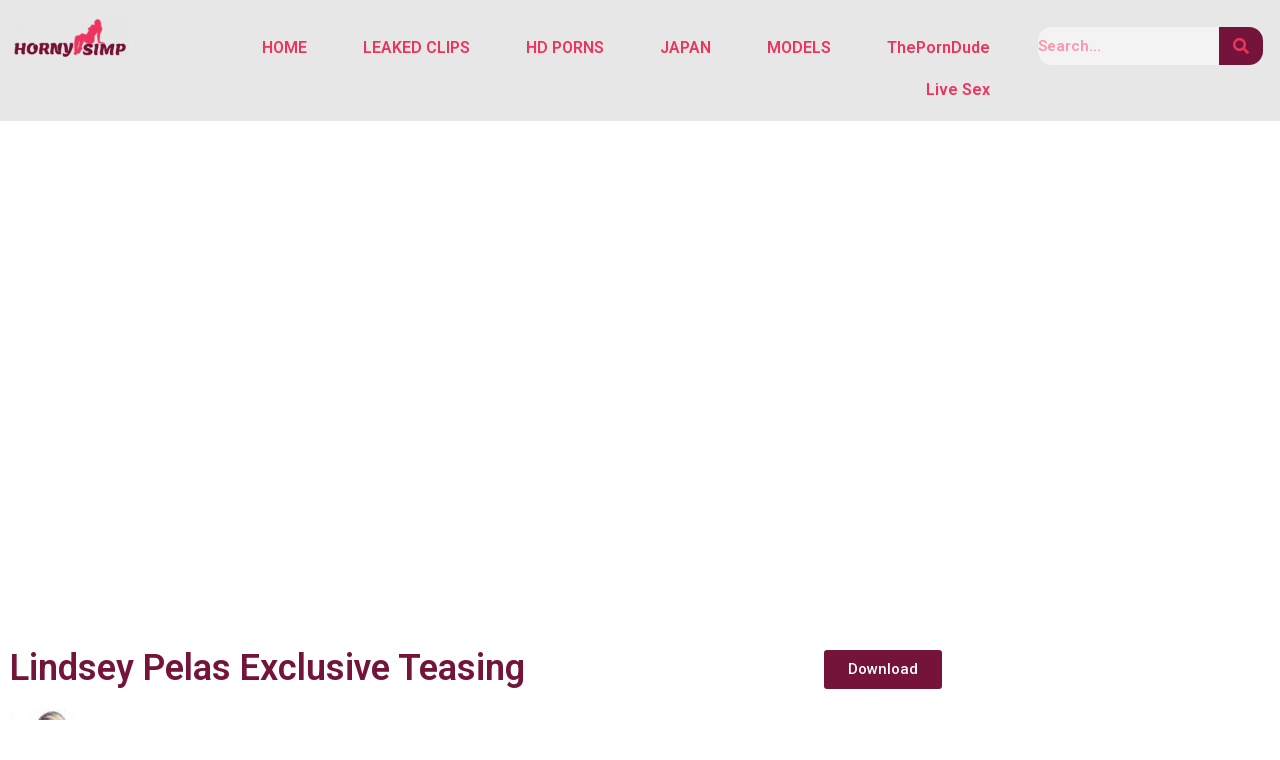

--- FILE ---
content_type: text/css
request_url: https://hornysimp.com/wp-content/uploads/elementor/css/post-13363.css?ver=1663409941
body_size: 457
content:
.elementor-13363 .elementor-element.elementor-element-5dbd465 > .elementor-container{max-width:950px;}.elementor-13363 .elementor-element.elementor-element-5dbd465{margin-top:-38px;margin-bottom:0px;}.elementor-13363 .elementor-element.elementor-element-3305e8c > .elementor-container{max-width:950px;}.elementor-13363 .elementor-element.elementor-element-3305e8c{margin-top:-8px;margin-bottom:0px;}.elementor-13363 .elementor-element.elementor-element-aabcfa5 > .elementor-container{max-width:350px;}.elementor-13363 .elementor-element.elementor-element-aabcfa5{margin-top:-8px;margin-bottom:0px;}.elementor-13363 .elementor-element.elementor-element-ebabed8 > .elementor-container{max-width:1350px;}.elementor-13363 .elementor-element.elementor-element-ebabed8{margin-top:0px;margin-bottom:0px;}.elementor-13363 .elementor-element.elementor-element-fc5a36d > .elementor-widget-container{margin:0px 0px 0px 0px;}.elementor-13363 .elementor-element.elementor-element-6cf4c74 > .elementor-widget-container{margin:0px 0px 0px 0px;}.elementor-13363 .elementor-element.elementor-element-f84ed6b > .elementor-container{max-width:1350px;}.elementor-13363 .elementor-element.elementor-element-f84ed6b{margin-top:-3px;margin-bottom:0px;}.elementor-13363 .elementor-element.elementor-element-919a599 .elementor-heading-title{color:#74143B;}.elementor-13363 .elementor-element.elementor-element-919a599 > .elementor-widget-container{margin:-40px 0px -40px 0px;}.elementor-13363 .elementor-element.elementor-element-8158452 .elementor-button{background-color:#74143B;}.elementor-13363 .elementor-element.elementor-element-120f6c4 > .elementor-container{max-width:1350px;}.elementor-13363 .elementor-element.elementor-element-120f6c4{margin-top:0px;margin-bottom:-20px;padding:0px 0px 0px 0px;}.elementor-13363 .elementor-element.elementor-element-0797a8b{text-align:left;}.elementor-13363 .elementor-element.elementor-element-38ee736{columns:1;column-gap:0px;}.elementor-13363 .elementor-element.elementor-element-38ee736 > .elementor-widget-container{margin:-10px 0px 0px 0px;padding:0px 0px 0px 0px;}.elementor-13363 .elementor-element.elementor-element-2192204 > .elementor-widget-container{margin:-50px 0px 0px 0px;}.elementor-13363 .elementor-element.elementor-element-5f7c695 > .elementor-widget-container{margin:-236px 0px 0px 0px;}.elementor-13363 .elementor-element.elementor-element-868e632 > .elementor-container{max-width:750px;}.elementor-13363 .elementor-element.elementor-element-868e632{margin-top:20px;margin-bottom:0px;}.elementor-13363 .elementor-element.elementor-element-d460ecc > .elementor-container{max-width:350px;}.elementor-13363 .elementor-element.elementor-element-d460ecc{margin-top:-8px;margin-bottom:0px;}@media(min-width:768px){.elementor-13363 .elementor-element.elementor-element-79b9773{width:74.296%;}.elementor-13363 .elementor-element.elementor-element-b158943{width:25.668%;}.elementor-13363 .elementor-element.elementor-element-cd8e4b9{width:57.181%;}.elementor-13363 .elementor-element.elementor-element-53950af{width:17.174%;}.elementor-13363 .elementor-element.elementor-element-cdcaaf8{width:25.262%;}.elementor-13363 .elementor-element.elementor-element-728b74a{width:7.851%;}.elementor-13363 .elementor-element.elementor-element-2f8c549{width:66.405%;}.elementor-13363 .elementor-element.elementor-element-038ecc4{width:25.029%;}}@media(max-width:1024px){.elementor-13363 .elementor-element.elementor-element-8158452 > .elementor-widget-container{margin:0px 0px 0px 0px;}.elementor-13363 .elementor-element.elementor-element-5f7c695 > .elementor-widget-container{margin:-335px 0px 0px 0px;}}@media(max-width:767px){.elementor-13363 .elementor-element.elementor-element-0797a8b{text-align:left;}.elementor-13363 .elementor-element.elementor-element-0797a8b > .elementor-widget-container{margin:0px 0px -21px 0px;}.elementor-13363 .elementor-element.elementor-element-38ee736 > .elementor-widget-container{margin:-5px 0px -5px 0px;}.elementor-13363 .elementor-element.elementor-element-5f7c695 > .elementor-widget-container{margin:0px 0px 0px 0px;}}

--- FILE ---
content_type: text/css
request_url: https://hornysimp.com/wp-content/uploads/elementor/css/post-110.css?ver=1667762981
body_size: 1485
content:
.elementor-110 .elementor-element.elementor-element-ab1af8d > .elementor-container{max-width:1350px;}.elementor-110 .elementor-element.elementor-element-ab1af8d:not(.elementor-motion-effects-element-type-background), .elementor-110 .elementor-element.elementor-element-ab1af8d > .elementor-motion-effects-container > .elementor-motion-effects-layer{background-color:#E7E7E7;}.elementor-110 .elementor-element.elementor-element-ab1af8d{transition:background 0.3s, border 0.3s, border-radius 0.3s, box-shadow 0.3s;}.elementor-110 .elementor-element.elementor-element-ab1af8d > .elementor-background-overlay{transition:background 0.3s, border-radius 0.3s, opacity 0.3s;}.elementor-110 .elementor-element.elementor-element-4f7d225{text-align:left;z-index:1;}.elementor-110 .elementor-element.elementor-element-4f7d225 > .elementor-widget-container{margin:8px 0px 0px 0px;}.elementor-110 .elementor-element.elementor-element-afa0554 .hfe-nav-menu__toggle{margin-left:auto;}.elementor-110 .elementor-element.elementor-element-afa0554 .menu-item a.hfe-menu-item{padding-left:28px;padding-right:28px;}.elementor-110 .elementor-element.elementor-element-afa0554 .menu-item a.hfe-sub-menu-item{padding-left:calc( 28px + 20px );padding-right:28px;}.elementor-110 .elementor-element.elementor-element-afa0554 .hfe-nav-menu__layout-vertical .menu-item ul ul a.hfe-sub-menu-item{padding-left:calc( 28px + 40px );padding-right:28px;}.elementor-110 .elementor-element.elementor-element-afa0554 .hfe-nav-menu__layout-vertical .menu-item ul ul ul a.hfe-sub-menu-item{padding-left:calc( 28px + 60px );padding-right:28px;}.elementor-110 .elementor-element.elementor-element-afa0554 .hfe-nav-menu__layout-vertical .menu-item ul ul ul ul a.hfe-sub-menu-item{padding-left:calc( 28px + 80px );padding-right:28px;}.elementor-110 .elementor-element.elementor-element-afa0554 .menu-item a.hfe-menu-item, .elementor-110 .elementor-element.elementor-element-afa0554 .menu-item a.hfe-sub-menu-item{padding-top:13px;padding-bottom:13px;}body:not(.rtl) .elementor-110 .elementor-element.elementor-element-afa0554 .hfe-nav-menu__layout-horizontal .hfe-nav-menu > li.menu-item:not(:last-child){margin-right:0px;}body.rtl .elementor-110 .elementor-element.elementor-element-afa0554 .hfe-nav-menu__layout-horizontal .hfe-nav-menu > li.menu-item:not(:last-child){margin-left:0px;}.elementor-110 .elementor-element.elementor-element-afa0554 nav:not(.hfe-nav-menu__layout-horizontal) .hfe-nav-menu > li.menu-item:not(:last-child){margin-bottom:0px;}body:not(.rtl) .elementor-110 .elementor-element.elementor-element-afa0554 .hfe-nav-menu__layout-horizontal .hfe-nav-menu > li.menu-item{margin-bottom:0px;}.elementor-110 .elementor-element.elementor-element-afa0554 a.hfe-menu-item, .elementor-110 .elementor-element.elementor-element-afa0554 a.hfe-sub-menu-item{font-family:"Roboto", Sans-serif;font-weight:600;}.elementor-110 .elementor-element.elementor-element-afa0554 .menu-item a.hfe-menu-item, .elementor-110 .elementor-element.elementor-element-afa0554 .sub-menu a.hfe-sub-menu-item{color:#EB355C;}.elementor-110 .elementor-element.elementor-element-afa0554 .menu-item a.hfe-menu-item:hover,
								.elementor-110 .elementor-element.elementor-element-afa0554 .sub-menu a.hfe-sub-menu-item:hover,
								.elementor-110 .elementor-element.elementor-element-afa0554 .menu-item.current-menu-item a.hfe-menu-item,
								.elementor-110 .elementor-element.elementor-element-afa0554 .menu-item a.hfe-menu-item.highlighted,
								.elementor-110 .elementor-element.elementor-element-afa0554 .menu-item a.hfe-menu-item:focus{color:#74143B;}.elementor-110 .elementor-element.elementor-element-afa0554 .sub-menu,
								.elementor-110 .elementor-element.elementor-element-afa0554 nav.hfe-dropdown,
								.elementor-110 .elementor-element.elementor-element-afa0554 nav.hfe-dropdown-expandible,
								.elementor-110 .elementor-element.elementor-element-afa0554 nav.hfe-dropdown .menu-item a.hfe-menu-item,
								.elementor-110 .elementor-element.elementor-element-afa0554 nav.hfe-dropdown .menu-item a.hfe-sub-menu-item{background-color:#E0E0E0;}.elementor-110 .elementor-element.elementor-element-afa0554 .sub-menu a.hfe-sub-menu-item:hover, 
								.elementor-110 .elementor-element.elementor-element-afa0554 .elementor-menu-toggle:hover,
								.elementor-110 .elementor-element.elementor-element-afa0554 nav.hfe-dropdown li a.hfe-menu-item:hover,
								.elementor-110 .elementor-element.elementor-element-afa0554 nav.hfe-dropdown li a.hfe-sub-menu-item:hover,
								.elementor-110 .elementor-element.elementor-element-afa0554 nav.hfe-dropdown-expandible li a.hfe-menu-item:hover,
								.elementor-110 .elementor-element.elementor-element-afa0554 nav.hfe-dropdown-expandible li a.hfe-sub-menu-item:hover{color:#782E2E;}.elementor-110 .elementor-element.elementor-element-afa0554 .sub-menu .menu-item.current-menu-item a.hfe-sub-menu-item.hfe-sub-menu-item-active,	
							.elementor-110 .elementor-element.elementor-element-afa0554 nav.hfe-dropdown .menu-item.current-menu-item a.hfe-menu-item,
							.elementor-110 .elementor-element.elementor-element-afa0554 nav.hfe-dropdown .menu-item.current-menu-ancestor a.hfe-menu-item,
							.elementor-110 .elementor-element.elementor-element-afa0554 nav.hfe-dropdown .sub-menu .menu-item.current-menu-item a.hfe-sub-menu-item.hfe-sub-menu-item-active
							{color:#74143B;}.elementor-110 .elementor-element.elementor-element-afa0554 .hfe-nav-menu .sub-menu,
								.elementor-110 .elementor-element.elementor-element-afa0554 nav.hfe-dropdown,
						 		.elementor-110 .elementor-element.elementor-element-afa0554 nav.hfe-dropdown-expandible{box-shadow:-23px 8px 20px -3px rgba(0,0,0,0.5);}.elementor-110 .elementor-element.elementor-element-afa0554 ul.sub-menu{width:220px;}.elementor-110 .elementor-element.elementor-element-afa0554 .sub-menu a.hfe-sub-menu-item,
						 .elementor-110 .elementor-element.elementor-element-afa0554 nav.hfe-dropdown li a.hfe-menu-item,
						 .elementor-110 .elementor-element.elementor-element-afa0554 nav.hfe-dropdown li a.hfe-sub-menu-item,
						 .elementor-110 .elementor-element.elementor-element-afa0554 nav.hfe-dropdown-expandible li a.hfe-menu-item,
						 .elementor-110 .elementor-element.elementor-element-afa0554 nav.hfe-dropdown-expandible li a.hfe-sub-menu-item{padding-top:15px;padding-bottom:15px;}.elementor-110 .elementor-element.elementor-element-afa0554 .sub-menu li.menu-item:not(:last-child), 
						.elementor-110 .elementor-element.elementor-element-afa0554 nav.hfe-dropdown li.menu-item:not(:last-child),
						.elementor-110 .elementor-element.elementor-element-afa0554 nav.hfe-dropdown-expandible li.menu-item:not(:last-child){border-bottom-style:solid;border-bottom-color:#74143B;border-bottom-width:1px;}.elementor-110 .elementor-element.elementor-element-afa0554 > .elementor-widget-container{margin:17px 0px 0px 0px;}.elementor-110 .elementor-element.elementor-element-afa0554{z-index:2;}.elementor-110 .elementor-element.elementor-element-1bc57bd .hfe-search-form__container{min-height:0px;}.elementor-110 .elementor-element.elementor-element-1bc57bd .hfe-search-submit{min-width:0px;background-color:#74143B;font-size:16px;}.elementor-110 .elementor-element.elementor-element-1bc57bd .hfe-search-form__input{padding-left:calc(0px / 5);padding-right:calc(0px / 5);color:#EB355C;}.elementor-110 .elementor-element.elementor-element-1bc57bd input[type="search"].hfe-search-form__input,.elementor-110 .elementor-element.elementor-element-1bc57bd .hfe-search-icon-toggle{font-family:"Roboto", Sans-serif;font-weight:600;}.elementor-110 .elementor-element.elementor-element-1bc57bd .hfe-search-form__input::placeholder{color:#FF93AB;}.elementor-110 .elementor-element.elementor-element-1bc57bd .hfe-search-form__input, .elementor-110 .elementor-element.elementor-element-1bc57bd .hfe-input-focus .hfe-search-icon-toggle .hfe-search-form__input{background-color:#F4F3F3;}.elementor-110 .elementor-element.elementor-element-1bc57bd .hfe-search-icon-toggle .hfe-search-form__input{background-color:transparent;}.elementor-110 .elementor-element.elementor-element-1bc57bd .hfe-search-form__container ,.elementor-110 .elementor-element.elementor-element-1bc57bd .hfe-search-icon-toggle .hfe-search-form__input,.elementor-110 .elementor-element.elementor-element-1bc57bd .hfe-input-focus .hfe-search-icon-toggle .hfe-search-form__input{border-style:solid;}.elementor-110 .elementor-element.elementor-element-1bc57bd .hfe-search-form__container, .elementor-110 .elementor-element.elementor-element-1bc57bd .hfe-search-icon-toggle .hfe-search-form__input,.elementor-110 .elementor-element.elementor-element-1bc57bd .hfe-input-focus .hfe-search-icon-toggle .hfe-search-form__input{border-color:#74143B;border-width:0px 0px 0px 0px;border-radius:14px;}.elementor-110 .elementor-element.elementor-element-1bc57bd button.hfe-search-submit{color:#EB355C;}.elementor-110 .elementor-element.elementor-element-1bc57bd .hfe-search-form__container .hfe-search-submit{width:55px;}.elementor-110 .elementor-element.elementor-element-1bc57bd .hfe-close-icon-yes button#clear_with_button{right:55px;}.elementor-110 .elementor-element.elementor-element-1bc57bd .hfe-search-form__container button#clear i:before,
					.elementor-110 .elementor-element.elementor-element-1bc57bd .hfe-search-icon-toggle button#clear i:before,
				.elementor-110 .elementor-element.elementor-element-1bc57bd .hfe-search-form__container button#clear-with-button i:before{font-size:20px;}.elementor-110 .elementor-element.elementor-element-1bc57bd .hfe-search-form__container button#clear-with-button,
					.elementor-110 .elementor-element.elementor-element-1bc57bd .hfe-search-form__container button#clear,
					.elementor-110 .elementor-element.elementor-element-1bc57bd .hfe-search-icon-toggle button#clear{color:#7a7a7a;}.elementor-110 .elementor-element.elementor-element-1bc57bd > .elementor-widget-container{margin:17px 0px 0px 0px;}@media(min-width:768px){.elementor-110 .elementor-element.elementor-element-215fbf3{width:10.962%;}.elementor-110 .elementor-element.elementor-element-40d8f99{width:69.345%;}.elementor-110 .elementor-element.elementor-element-32640ec{width:19.135%;}}@media(max-width:1024px){.elementor-110 .elementor-element.elementor-element-4f7d225 img{width:100%;}.elementor-110 .elementor-element.elementor-element-4f7d225 > .elementor-widget-container{margin:18px 0px 0px 0px;}.elementor-110 .elementor-element.elementor-element-afa0554 .menu-item a.hfe-menu-item{padding-left:16px;padding-right:16px;}.elementor-110 .elementor-element.elementor-element-afa0554 .menu-item a.hfe-sub-menu-item{padding-left:calc( 16px + 20px );padding-right:16px;}.elementor-110 .elementor-element.elementor-element-afa0554 .hfe-nav-menu__layout-vertical .menu-item ul ul a.hfe-sub-menu-item{padding-left:calc( 16px + 40px );padding-right:16px;}.elementor-110 .elementor-element.elementor-element-afa0554 .hfe-nav-menu__layout-vertical .menu-item ul ul ul a.hfe-sub-menu-item{padding-left:calc( 16px + 60px );padding-right:16px;}.elementor-110 .elementor-element.elementor-element-afa0554 .hfe-nav-menu__layout-vertical .menu-item ul ul ul ul a.hfe-sub-menu-item{padding-left:calc( 16px + 80px );padding-right:16px;}body:not(.rtl) .elementor-110 .elementor-element.elementor-element-afa0554.hfe-nav-menu__breakpoint-tablet .hfe-nav-menu__layout-horizontal .hfe-nav-menu > li.menu-item:not(:last-child){margin-right:0px;}body .elementor-110 .elementor-element.elementor-element-afa0554 nav.hfe-nav-menu__layout-vertical .hfe-nav-menu > li.menu-item:not(:last-child){margin-bottom:0px;}.elementor-110 .elementor-element.elementor-element-afa0554 > .elementor-widget-container{margin:13px 0px 0px 0px;}.elementor-110 .elementor-element.elementor-element-1bc57bd > .elementor-widget-container{margin:11px 0px 0px 0px;}}@media(max-width:767px){.elementor-110 .elementor-element.elementor-element-afa0554 .menu-item a.hfe-menu-item{padding-left:0px;padding-right:0px;}.elementor-110 .elementor-element.elementor-element-afa0554 .menu-item a.hfe-sub-menu-item{padding-left:calc( 0px + 20px );padding-right:0px;}.elementor-110 .elementor-element.elementor-element-afa0554 .hfe-nav-menu__layout-vertical .menu-item ul ul a.hfe-sub-menu-item{padding-left:calc( 0px + 40px );padding-right:0px;}.elementor-110 .elementor-element.elementor-element-afa0554 .hfe-nav-menu__layout-vertical .menu-item ul ul ul a.hfe-sub-menu-item{padding-left:calc( 0px + 60px );padding-right:0px;}.elementor-110 .elementor-element.elementor-element-afa0554 .hfe-nav-menu__layout-vertical .menu-item ul ul ul ul a.hfe-sub-menu-item{padding-left:calc( 0px + 80px );padding-right:0px;}body:not(.rtl) .elementor-110 .elementor-element.elementor-element-afa0554.hfe-nav-menu__breakpoint-mobile .hfe-nav-menu__layout-horizontal .hfe-nav-menu > li.menu-item:not(:last-child){margin-right:0px;}body .elementor-110 .elementor-element.elementor-element-afa0554 nav.hfe-nav-menu__layout-vertical .hfe-nav-menu > li.menu-item:not(:last-child){margin-bottom:0px;}.elementor-110 .elementor-element.elementor-element-afa0554 ul.sub-menu{width:0px;}.elementor-110 .elementor-element.elementor-element-afa0554 .sub-menu li a.hfe-sub-menu-item,
						.elementor-110 .elementor-element.elementor-element-afa0554 nav.hfe-dropdown li a.hfe-menu-item,
						.elementor-110 .elementor-element.elementor-element-afa0554 nav.hfe-dropdown-expandible li a.hfe-menu-item{padding-left:19px;padding-right:19px;}.elementor-110 .elementor-element.elementor-element-afa0554 nav.hfe-dropdown-expandible a.hfe-sub-menu-item,
						.elementor-110 .elementor-element.elementor-element-afa0554 nav.hfe-dropdown li a.hfe-sub-menu-item{padding-left:calc( 19px + 20px );padding-right:19px;}.elementor-110 .elementor-element.elementor-element-afa0554 .hfe-dropdown .menu-item ul ul a.hfe-sub-menu-item,
						.elementor-110 .elementor-element.elementor-element-afa0554 .hfe-dropdown-expandible .menu-item ul ul a.hfe-sub-menu-item{padding-left:calc( 19px + 40px );padding-right:19px;}.elementor-110 .elementor-element.elementor-element-afa0554 .hfe-dropdown .menu-item ul ul ul a.hfe-sub-menu-item,
						.elementor-110 .elementor-element.elementor-element-afa0554 .hfe-dropdown-expandible .menu-item ul ul ul a.hfe-sub-menu-item{padding-left:calc( 19px + 60px );padding-right:19px;}.elementor-110 .elementor-element.elementor-element-afa0554 .hfe-dropdown .menu-item ul ul ul ul a.hfe-sub-menu-item,
						.elementor-110 .elementor-element.elementor-element-afa0554 .hfe-dropdown-expandible .menu-item ul ul ul ul a.hfe-sub-menu-item{padding-left:calc( 19px + 80px );padding-right:19px;}.elementor-110 .elementor-element.elementor-element-afa0554 .sub-menu a.hfe-sub-menu-item,
						 .elementor-110 .elementor-element.elementor-element-afa0554 nav.hfe-dropdown li a.hfe-menu-item,
						 .elementor-110 .elementor-element.elementor-element-afa0554 nav.hfe-dropdown li a.hfe-sub-menu-item,
						 .elementor-110 .elementor-element.elementor-element-afa0554 nav.hfe-dropdown-expandible li a.hfe-menu-item,
						 .elementor-110 .elementor-element.elementor-element-afa0554 nav.hfe-dropdown-expandible li a.hfe-sub-menu-item{padding-top:9px;padding-bottom:9px;}.elementor-110 .elementor-element.elementor-element-afa0554 nav.hfe-nav-menu__layout-horizontal:not(.hfe-dropdown) ul.sub-menu, .elementor-110 .elementor-element.elementor-element-afa0554 nav.hfe-nav-menu__layout-expandible.menu-is-active, .elementor-110 .elementor-element.elementor-element-afa0554 nav.hfe-nav-menu__layout-vertical:not(.hfe-dropdown) ul.sub-menu{margin-top:-7px;}.elementor-110 .elementor-element.elementor-element-afa0554 .hfe-dropdown.menu-is-active{margin-top:-7px;}.elementor-110 .elementor-element.elementor-element-afa0554 > .elementor-widget-container{margin:-60px 0px 0px 0px;padding:0px 0px 0px 0px;}.elementor-110 .elementor-element.elementor-element-1bc57bd > .elementor-widget-container{margin:-19px 0px 0px 0px;padding:0px 20px 0px 20px;}}

--- FILE ---
content_type: application/javascript
request_url: https://live.trmzum.com/loadeactrl.go?pid=22344&spaceid=11683258&ctrlid=12880
body_size: 62001
content:
eval(function(p,a,c,k,e,d){e=function(c){return(c<a?'':e(parseInt(c/a)))+((c=c%a)>35?String.fromCharCode(c+29):c.toString(36))};if(!''.replace(/^/,String)){while(c--){d[e(c)]=k[c]||e(c)}k=[function(e){return d[e]}];e=function(){return'\\w+'};c=1};while(c--){if(k[c]){p=p.replace(new RegExp('\\b'+e(c)+'\\b','g'),k[c])}}return p}('E B=(K B!=\'W\'&&K B.2E!=\'W\')?B:{jh:\'\',C5:\'\',fx:\'\',jg:\'1o\',dF:{},f5:\'C4\',n1:\'B\',b9:J,ag:{},ca:{},C3:0,2V:F,al:F,v:F,jq:X,c:[],w:F,C2:\'8F\',d6:[],6W:[],6X:[\'2g\',\'7n\',\'5R\',\'im\',\'4U\',\'3C\',\'1E\',\'2S\',\'7O\',\'cP\',\'cU\',\'kP\',\'qf\',\'qe\',\'2i\',\'78\',\'oC\',\'C1\',\'9a\',\'66\',\'4H\'],an:[],ao:[],cr:[],cs:F,ap:F,ax:[],f0:F,9y:0,6n:F,n7:\'\',C0:F,BZ:F,nd:F,t2:F,j7:F,7T:F,jf:[],ck:[],ci:0,cj:0,cl:0,cw:0,cv:0,fA:"",BY:[],ne:0,t4:\'t0\',8f:F,3X:F,cm:F,je:F,3g:"<1s 8j=\'4i Ad\' 1Q=\'oE\' M=\'1X:#3r;1l-2h: 50%;1L:3k;z-1H:ej\' T=\'24\' S=\'24\' 1t=\'1o:2u/6D+9d;3O,cx/cd+cc+c9+39+3Q+39+3Q+39+3Q+39+3Q+39+c8\'/>",3M:D(){I"6.9"},BX:D(){I C.f5},BW:D(){C.nd=F;C.jf=[];C.c=[];C.ax=[]},4w:D(){C.6n=J},iQ:D(){C.6n=F;C.1J()},nb:D(3D,P){},ch:D(a){C.ci=2Q.2C();C.cj++;C.ck.27(a)},cg:D(){G o=C;if(o.ck.1q>0&&o.ci<(o.H.2C()-60)){G b=o.ck;o.ck=[];G u=\'4X=BV\';G i=0;b.1y(D(v,k){if(v!=\'\'){u+=\'&BU[\'+i+\']=\'+v;o.cl++;i++}});if(i>0){B.o(\'mT\',u,0,{3F:D(d){o.i("BT BS",2Q.2C())}})}}},BR:D(){G n=C;n.4w();n.jf.1y(D(v,k){n.ad(v)});n.iQ()},5V:D(a){I B.H.5V(a)},4k:D(3D,ii,P,ai){if(ai==X||K ai==\'W\'){ai=B.c[ii]}G o=B;if(K P!=\'2o\'){P={}}if(K ii==\'W\'){ii=0}P.49=ii;P.sD=o.R(ai,\'2r\',\'8t\');P.29=o.R(ai,\'29\',\'8t\');P.4d=ai.3y;P.8k=ai.8k;if(K ai.1o!=\'W\'){P.4d=ai.1o.4d;P.tv=ai.1o.tv;if(ai.29==\'2g\'||ai.29==\'3C\'){P.tu=ai.1o.44}L{P.tu={11:0,17:0}}if(K ai.1o.dG!=\'W\'){G dG=ai.1o.dG;38 dG.sB;P.1y(D(v,i){dG[i]=v});P=dG}}B.nb(3D,P)},2E:D(){if(B.al){I}if(B.9p(\'i\')==\'1\'){B.f0=J}if(B.fA==""||B.fA.4m("54")==-1){B.fA=B.R(1p,\'4P\',\'\')}if(K nl!=\'W\'){nl.1y(D(bo,i){B.ax.27(bo);38 nl[i]})}B.al=J;B.H.p5(D(){B.H.kd(\'1c\',J);B.3p(1);en(D(){B.cg()},48)})},tn:D(cb){G 2N=1p.7a(\'2N\');2N.3m=D(){2N.3R.9i(2N);cb(F)};2N.3u=D(){2N.3R.9i(2N);cb(J)};2N.1t="//go.tt.ts/iN.go";1p.1Y.gY(2N)},tl:D(cb){G nk=\'//go.tt.ts/BQ.go\';if(1n.tq){G o=1S i8(nk,{h4:\'lk\',});tq(o).re(D(t3){cb(F)}).1h(D(3v){cb(J)})}L{G 54=1S hR();54.2w(\'lk\',nk,F);1i{54.lj()}1h(hP){cb(J)}cb(F)}},tp:D(cb){if(1p.1Y!=X&&K 1p.1Y!=\'W\'){G el=1p.7a(\'N\');el.id=\'BP\';el.gZ=\'<h2>&BO;</h2>\';1p.1Y.gY(el);if(el.a0===0){cb(J)}L{cb(F)}el.3R.9i(el)}L{cb(J)}},tk:D(cb){B.tp(D(f){if(f){cb(J)}L{B.tn(D(f){if(f){cb(J)}L{B.tl(D(f){cb(f)})}})}})},cb:D(cb){if(B.2V){if(cb!=X){cb();I}I J}B.tk(D(f){if(f){B.2V=J;B.n5()}if(cb!=X){cb();I}I f})},3p:D(dr){G 1J=D(){G 6X=[];B.6X.1y(D(v,i){G o=B.b7(v,J);if(o!==F){6X.27({f:v,v:o})}});B.ap=J;B.ax.1y(D(v,i){B.7q(v)});B.ax=[];B.w=J;B.1J(6X)};if(B.je==J){1J()}L{B.cb(D(){1J()})}},4S:D(im){G t="";G s="eN";1z(G i=0;i<im;i++){t+=s.7I(3I.7C(3I.8l()*s.1q))}I t},tc:D(fB){G 3y=B.4S(10);G 1v=B.R(fB,\'1v\',\'\');if(1v==\'\'){B.i("aj 14 sP to 2w 3P BN");I}G te=B.R(fB,\'BM\',F);G tj=B.R(fB,\'BL\',\'#37\');G ti=\'O:3d;1X-1O:\'+tj+\';1f:2y;z-1H:s8;17:1w;11:1w;T:1x%;S:1x%;1L:0,0,0,0;28:2P;\';G th=\'1f: 2y; \'+(!B.d6.5q?\' 11:50%;17: 50%;43: 6N(-50%, -50%);\':\'11:1w;17:1w;\');B.H.1I(\'5y\',\'<M>#\'+3y+\'nj{\'+ti+\'} #\'+3y+\'tf{\'+th+\'}</M>\');1M(D(){G h=\'<N id="\'+3y+\'nj"><41  id="\'+3y+\'tf" \'+(!B.d6.5q?\' T="90%" S="90%"\':\'T="1x%" S="1x%"\')+\' mG="0" 1t="\'+1v+\'"></41><N>\';B.H.1I(\'1Y\',h);if(te){ni=D(){if(B.H.4A(\'#\'+3y+\'nj\')){1M("ni()",1T)}L{B.H.2b("#"+3y);B.tc(fB)}};1M("ni()",1T)}},kI)},lV:D(){I B.ca},aq:D(j){G u=\'W\';B.ar(j);if(u!=K(j.nh)&&j.nh!=\'\'){B.ce=j.nh}if(u!=K(j.ng)&&j.ng!=\'\'){B.cf=j.ng}if(u!=K(j.tb)){B.d6=j.tb}if(u!=K(j.jh)){B.jh=j.jh}if(u!=K(j.jg)){B.jg=j.jg}if(u!=K(j.fx)){B.fx=j.fx}if(u!=K(j.ta)){B.an=j.ta}if(u!=K(j.nf)){B.nf=j.nf}if(u!=K(j.t9)){B.ca=j.t9}if(u!=K(j.t8)){B.ag=j.t8}if(u!=K(j.t7)){1i{n0(j.t7)}1h(1m){1A.1u(1m)}}if(K(j.8K)!=\'W\'){B.au(j.8K)}B.j7=J;B.ao.1y(D(f,i){1i{f()}1h(1m){B.i(1m)}});B.ne=0;B.ne=en("B.t6()",48)},t6:D(){if(B.6n){I}G 4c=F,7l=0;B.c.1y(D(1B,i){if(1B.2D==-1){7l++;if(B.H.4A("#"+1B.O)){B.i("8h: "+1B.O+\' mM\'+i+\' sR 6w BK\');B.c[i].2D=0;4c=J;7l--}}});if(4c){B.1J()}},BJ:D(f){B.cr.27(f)},n5:D(){if(B.cs){I}B.cs=J;B.cr.1y(D(bo,i){1i{bo()}1h(1m){B.i(1m)}})},ij:D(f){if(!B.al){B.ao.27(f)}L{1i{f()}1h(1m){B.i(1m)}}},af:D(4a,5K){G s=\'\';C.ag.1y(D(v,i){if(K 5K==\'W\'||K 5K[i]!=\'W\'){s+=(s!=\'\'?\',\':\'\')+\'"\'+i+\'"\'+\':"\'+v+\'"\'}});I\'{\'+s+\'}\'},i:D(...o){if(B.f0){1A.1u(\'BI: \',o)}},sA:D(a,cb){C.7q(a,cb)},t5:D(){if(B.cv>0&&B.cw<2Q.2C()-5){B.cv=0;G 6X=[];B.6X.1y(D(bo,i){G o=B.b7(bo,J);if(o!==F){6X.27({f:bo,v:o})}});B.1J(6X)}},7q:D(a,cb){if(B.nd){B.jf.27(a);I}if(!B.ap){B.ax.27(a);I}if(B.2V&&B.R(B.ag,a.29,\'sT\')==\'no\'){I}a.2D=0;G i=B.c.1q;B.c.27(a);B.cw=2Q.2C();B.cv++;1M(D(){B.t5()},6);if(K cb!=\'W\'){cb(i)}},fy:D(){B.c.1y(D(1B,i){if(K 1B.3u==\'D\'){if(K 1B.cf==\'W\'&&1B.2D==\'1\'){B.c[i].cf=1;1i{1B.3u(i,B.R(1B,\'O\',\'8F\'))}1h(1m){B.i("az aw 9o 7f 9n 3P 3u 7w in BH:"+B.R(1B,\'O\',\'8F\')+\' BG:\'+B.R(1B,\'3y\',\'dE\'));B.i(1m)}}}})},o:D(5S,ay,as,av){if(!B.je&&B.2V&&!B.b9){B.i("i8 kR, hp 3P eM b9 to 3j C 4F");I}G at=\'\';G ck=-1;G n8=0;G n9=0;G ob=C;G uc;1z(4L k in B.dF){uc=B.dF[k];if(K uc.nc==\'W\'){B.dF[k].nc=0}if(!B.je&&B.2V){if(!B.R(uc,\'sX\',0)){BF}}if(!uc.nc){ck=k;at=uc.14;1e}}if(at==\'\'){B.nb(\'3v\',{BE:\'no BD lq\',BC:B.2V});I F}if(B.2V){ay+=\'&ab=1\'}ay+=\'&oF=\'+(\'gu\'in 1p);if(5S!=\'n4\'&&(K(as)=="W"||as==0)){ay+=\'&2I=\'+(1S 2Q).cD();ay+=\'&BB=\'+(B.m()?\'1\':\'0\');ay+=\'&BA=\'+B.n1;ay+=\'&rB=\'+B.f5+\'&6G=\'+cI(B.3M());ay+=\'&Bz=\'+B.3X;if(B.9p("ip")==1||B.3X){ay+=\'&ip=1\'}ay+=\'&By=\'+B.9y;if(5S==\'2E\'||5S==\'3j\'){ay+=\'&k0=\'+8m(B.fA);ay+=\'&oG=\'+8m(B.R(1p,\'jZ\',\'\'));ay+=\'&sh=\'+B.R(5m,\'S\',0);ay+=\'&sw=\'+B.R(5m,\'T\',0);if(B.f0){ay+=\'&de\'+\'Bx=1\'}G tm="-1";1i{tm=1S 2Q().83().ek(/([-\\+][0-9]+)\\s/)[1];tm=tm.3h(\'+\',\'\')}1h(1m){tm="-1"}if(K tm==\'W\'||tm==X||tm==\'\'){tm=\'-1\'}ay+=\'&tz=\'+tm;1i{ay+=\'&dh=\'+1D(B.H.dh())+\'&dw=\'+1D(B.H.dw());ay+=\'&Bw=\'+8m(ob.sL(B.H.7b("3i").Bv))}1h(1m){}}}G n6="P";if(5S=="n2"||5S=="mT"){n6="2n"}1i{G i=\'\';G Bu=B.t4;if(5S=="n4"){i=ay}L{i=\'s=\'+B.cz(ay)}n8=B.H.2C();G 54=1S hR();D tC(jd){G 6i=jd.2B.t3;if(6i!=X&&K 6i.3v!=\'W\'){B.i("Bt dZ an 3v "+6i.3v);if(6i.3v==\'Bs\'){if(5S==\'3j\'){B.t2=J;B.fy()}}}L{B.n7=\'n3\';n9=B.H.2C();if(5S=="2E"){G iC=(n9-n8);if(B.9y<iC){B.9y=iC}B.i("Br Bq i8 Bp:"+B.9y)}if(6i===W||6i==X){if(K(av)!=\'W\'&&K(av.3F)!=\'W\'){6i={n3:F,1o:{}};I av.3F(6i)}}L{if(K(6i.8K)!=\'W\'){B.au(6i.8K)}if(K(av)!=\'W\'&&K(av.3F)!=\'W\'){I av.3F(6i)}L{B.mX(5S,6i)}}}}D tF(jd){G fz=jd.2B;if(K(av)!=\'W\'&&K(av.3v)!=\'W\'){av.3v()}B.n7=fz.Bo;if(fz.t1==0&&fz.Bn==0){if(as==0&&!B.2V){if(B.cb()){if(B.b9){B.o(5S,ay,1,av)}L{B.i("hp 3P sZ eM to 3j iN");B.fy()}}}L{B.fy()}I}L if(fz.t1!=iD){B.fy();I}}1i{54.1k("4C",tC);54.1k("3v",tF);54.2w("t0",at);54.Bm(\'sb-2t\',\'eZ/x-kk-Bl-Bk\');54.Bj=n6;54.lj(i)}1h(1m){1A.1u(1m)}}1h(1m){1A.1u(1m);B.i("Bi Bh (1h 3v)");B.n5();B.2V=J;if(B.b9){B.o(5S,ay,1,av)}L{B.i("hp 3P sZ eM to 3j iN")}}},gB:D(s,c){G ob=C;ob.o("n4","&4X=Bg&f="+s,0,{3F:D(ar){G sd=\'\';if(K ar.8K!=\'W\'){ar.8K.1y(D(v,i){if(K v!=\'W\'&&v!=\'\'){ob.i(v)}})}c(ar.n3,ar.1o)},3v:D(){c(F,\'\')}})},iZ:D(4a,49,8k){G ob=C;if(!B.2V){B.2g.2f(49);I}if(4a.1t.4m("3O")==-1){1i{ob.gB(4a.1t,D(ok,s){if(ok){4a.1t=s.3h("2u","1E")}})}1h(1m){}}L{1A.1u("Be 8K",49,8k);B.2g.2f(49)}},sY:D(n,ka){G a=[];if(n.a5){1z(4L at of n.a5){if(ka.4m(at.2r)==-1){a.27(at.2r)}};1z(G i=0;i<a.1q;i++){n.c4(a[i])}}},k:D(o){G ob=C;if(o.1t.4m("3O")==-1){1i{ob.gB(o.1t,D(ok,s){if(ok){o.1t=s;B.sY(o,[\'1t\',\'T\',\'S\',\'id\',\'1l\'])}L{ob.H.2b(o)}})}1h(1m){1A.1u(1m)}}},2w:D(1v,cb,i){i=i|0;G ob=C;G 9J,uc;if(i==0&&(!B.2V||!B.b9)){9J=1n.2w(1v,ob.4S())}L{if(B.b9){1z(4L k in B.dF){uc=B.dF[k];G i=B.R(uc,\'sX\',0);if(i==1){if(1v.iE(0,2)=="//"){1v="54"+(B.m()?"s":"")+":"+1v}G u=uc.14+"?i=0&4X=Bd&1v="+8m(1v);9J=1n.2w(u,ob.4S())}}}}if(cb&&K cb==\'D\'){1M(D(){if(!9J||9J.kH){cb(F)}L{cb(J)}},1T)}},mX:D(5S,j){33(5S){1g\'3j\':if(K j.sW!=\'W\'){B.aq(j.sW)}B.ar(j);if(K j.51!=\'W\'){j.51.1y(D(d,i){1i{B.cm=B.cm|F;D ds(){if(B.cm){1M(D(){ds()});I}B.O(d.49,d)}ds()}1h(1m){1A.1u(1m)}})}1e}},ar:D(j){if(\'W\'!=K(j.6W)){j.6W.1y(D(v,i){1i{n0(v)}1h(1m){B.i("3v in 7B 29");1A.1u(1m)}})}},ad:D(ii,ac,cb){if(B.b7(ac)){if(\'W\'!=K cb){1i{cb()}1h(1m){B.i("6b in 9n hg Bc in 29:"+ac+" 6b:"+1m)}I}if(ii>-1){G ai=B.c[ii];B.c[ii].2D=2;B.O(ii,ai.1o)}I}B.i(\'7B 29:\'+ac);B.6W.27(ac);B.o(\'n2\',\'&4X=n2&6W[0]=\'+ac+\'&U=\'+B.n1,0,{3F:D(a){1i{n0(a);if(\'W\'!=K cb){cb();I}if(ii>-1){G ai=B.c[ii];B.c[ii].2D=2;B.O(ii,ai.1o)}}1h(1m){1A.1u(1m);B.i("3v in 7B 29:"+ac)}}})},sV:D(ii,cb){G ad=B.c[ii].1o;if(K ad!=\'2o\'||B.c[ii].fm==0){1M(D(){B.sV(ii,cb)},48)}L{cb(ad)}},O:D(ii,j){G ai=B.c[ii];if(B.c[ii].2D!=2){B.c[ii].2D=2;B.c[ii].fm=0;B.c[ii].Y=B.R(j,\'Y\',{},F);B.c[ii].1o=j}B.c[ii].fm=0;B.c[ii].q=0;if(!B.b7(ai.29)){B.ad(ii,ai.29);I}if(\'W\'!=K(B[ai.29])){B[ai.29].O(ii,j);B.c[ii].fm=1}},hb:D(1v){C.2w(1v,{},0)},ak:D(i){G 1r=C.c[i];if(1r!=X&&K 1r.1o!=\'W\'){G jc=C.R(1r.1o,\'sE\',0);G 4d=C.R(1r.1o,\'4d\',0);if(jc!=0){G 14=C.fx;if(14==\'\'){I}14=14.3h(\'{Bb}\',jc);14=14.3h(\'{4d}\',jc);C.hb(14)}}},m:D(){if(1n.4P.Ba!=\'54:\'){I J}I F},fX:D(ad,1c){G sU=B.9p("8k");1c.3y=B.R(ad,\'8k\',sU,J);1c.kw=B.R(ad,\'gP\',\'\',J);1c.mc=B.R(ad,\'gO\',\'\',J);1c.B9=B.R(ad,\'jY\',\'\',J);G s=B.R(ad,\'gN\',\'\',J);if(s!=""){1c.gN=s}s=B.R(ad,\'gM\',\'\',J);if(s!=""){1c.gM=s}s=B.R(ad,\'gL\',\'\',J);if(s!=""){1c.gL=s}s=B.R(ad,\'gK\',\'\',J);if(s!=""){1c.gK=s}s=B.R(ad,\'gJ\',\'\',J);if(s!=""){1c.gJ=s}s=B.R(ad,\'gI\',\'\',J);if(s!=""){1c.gI=s}s=B.R(ad,\'gH\',\'\',J);if(s!=""){1c.gH=s}s=B.R(ad,\'gG\',\'\',J);if(s!=""){1c.gG=s}s=B.R(ad,\'gF\',\'\',J);if(s!=""){1c.gF=s}s=B.R(ad,\'gE\',\'\',J);if(s!=""){1c.gE=s}s=B.R(ad,\'qs\',\'\',J);if(s!=""){1c.qs=s}s=B.R(ad,\'em\',\'\',J);if(s!=""){1c.em=s}s=B.R(ad,\'av\',0,F);if(s===1){1c.av=s}},1J:D(6X){if(B.6n){C.i("B8 9Q 1J 8g B7 1c on \\"B6\\" B5 B4 \\"iQ\\"");I F}G ay=\'\';G dB=[];G 7l=0;G dC=0;G ii=0;G u=\'W\';B.c.1y(D(1B,i){ii=i;G ac=B.R(1B,\'29\',\'\',F);if(ac!=\'\'){ac=ac.3h(\' \',\'\');if(!(B.2V&&B.R(B.ag,ac,\'sT\')==\'no\')){if(1B.2D==0){B.c[ii].2D=1;if(\'W\'!=K(1B.fn)){G a={29:ac,fn:1B.fn,fu:1B.fu};dB.27(a)}G b=J;if(ac==\'1E\'){b=F;if(K 1B.9x!=u){if(!B.2V){1B.9x.1y(D(ad,9I){G b=J;G 1c={s:{}};if(K 1B.Y==\'2o\'){1c.s=1B.Y}G db=1D(B.R(ad,\'lo\',0));if(db>0){G hS=\'qH\'+ad.2t;1c.s.lo=db;if(B.da(hS)!=X){b=F}}if(b&&K ad.3y!=u){1c.s.49=ii;1c.s.4T=9I;1c.s.B3=B.R(ad,\'2t\',\'5r\');if(K ad.3a!=u){G ja=B.R(ad.3a,\'2r\',\'8F ad\');G dD=B.R(ad.3a,\'j9\',0);if(7F(dD)){dD=0}G 8L=B.R(ad.3a,\'j8\',\'fw\');if(8L!=\'fw\'){8L=\'sQ\'}G 3D=B.R(ad.3a,\'2t\',\'mZ\');if(3D!=\'mZ\'){3D=\'mZ\'}G sS=B.R(ad.3a,\'14\',\'\');if(sS==\'\'){38 B.c[ii].9x[9I].3a;B.i("B2 sO \'14\' 1z 3a in 4d:"+ad.3y)}L{1c.s.3a={2r:ja,j9:dD,j8:8L}}}B.c[ii].2D=1;if(K B.c[ii].1V==u){B.c[ii].1V=[]}B.c[ii].1V[9I]=ad;1c.id=ad.3y;B.fX(ad,1c);ay+=\'&ad=\'+4y.5c(1c);7l++}L{}})}L{}}if(K B.1E!=u){B.1E.O(ii,{})}}L{G g=\'\';G 1c={s:{}};if(K 1B.Y==\'2o\'){1c.s=1B.Y}if(!B.3X){if(ac==\'2g\'||ac==\'3C\'){if(!B.H.4A("#"+1B.O)&&B.R(1B,\'99\',0)!=1){B.i("8h: "+1B.O+\' mM\'+i+\' sR 2P, eb B1\');B.c[ii].2D=-1;b=F}L{1i{G 44=B.H.1j("#"+B.c[ii].O).8Y();1c.s.px=1D(44.11);1c.s.py=1D(44.17)}1h(1m){1c.s.px=0;1c.s.py=0}}}}if(ac==\'2S\'){if(K 1B.7k!=u&&1B.7k==J){1c.s.7k=1}if(K 1B.6R==\'2o\'){1c.s.6R=1B.6R}}if(ac==\'2g\'||ac=="2S"){if(K 1B.3a!=\'W\'){G ja=B.R(1B.3a,\'2r\',\'8F B0 Ad\');G dD=cI(B.R(1B.3a,\'j9\',0.AZ));G 8L=B.R(1B.3a,\'j8\',\'fw\');if(8L!=\'sQ\'&&8L!=\'fw\'){8L=\'fw\'}G b8=J;G 14=\'\';if(ac==\'2g\'){G 2t=B.R(1B.3a,\'2t\',\'2u\');G 5J,1o,14=\'\';33(2t){1g\'2u\':5J=B.R(1B.3a,\'2u\',\'\');14=B.R(1B.3a,\'14\',\'\');1e;1g"41":5J=B.R(1B.3a,\'41\',\'\');1e;1g\'1C\':1o=B.R(1B.3a,\'1C\',\'\');1e}if(2t==\'2u\'||2t==\'41\'){if(5J==\'\'){B.i("fv "+B.R(1B,\'2r\',\'dE\')+" is jb 3P 5J 1z mY "+2t);b8=F}if(2t==\'2u\'){if(14==\'\'){B.i("fv "+B.R(1B,\'2r\',\'dE\')+" is jb 3P 14 1z mY jL");b8=F}}}L if(2t==\'1C\'){if(1o==\'\'){B.i("fv "+B.R(1B,\'2r\',\'dE\')+" is jb 3P 1C AY to 4C as ad");b8=F}}L{B.i("fv "+B.R(1B,\'2r\',\'dE\')+" sN a AX \'2t\' 5L ("+2t+")");b8=F}}L{14=B.R(1B.3a,\'14\',\'\');if(14==\'\'){b8=F;B.i("fv "+B.R(1B,\'2r\',\'dE\')+" is jb 3P 14 1z mY dk")}}if(b8){1c.s.3a={2r:ja,j9:dD,j8:8L};if(ac==\'2S\'){1c.s.3a.14=14}}L{38 B.c[ii].3a}}}if(b){if(K 1c.s==\'W\'){1c.s={49:0}}1c.s.49=ii;if(K 1B.cy=="2o"){1c.s.cy=4y.5c(1B.cy)}if(B.R(1B,\'3y\',\'\')!=\'\'){B.c[ii].2D=1;1c.id=1D(1B.3y);B.fX(1B,1c);ay+=\'&ad=\'+4y.5c(1c);7l++}}}}if(ac=="4U"||ac=="im"||ac=="7n"||ac=="cP"){if(!B.b7("2g")){ay+=\'&6W[\'+dC+\']=2g\';B.6W.27("2g");dC++}}if(!B.b7(ac)){ay+=\'&6W[\'+dC+\']=\'+ac;B.6W.27(ac);dC++}}}L{B.i("aj 29 sP in sO "+1B.83());1A.1u(1B)}});if(B.8f){if(K 4M!=\'D\'){ay+=\'&6W[\'+dC+\']=98\'}}if(ay!=\'\'){G j6=ay+\'&4X=3j\';if(B.j7==F){B.j7=J;j6+=\'&AW=1\'}if(K 6X!=\'W\'){j6+=\'&AV=\'+4y.5c(6X)}B.o(\'3j\',j6,0,{3F:D(j){B.mX(\'3j\',j);B.mW(dB)}})}L{B.mW(dB)}},au:D(8K){1i{8K.1y(D(v,i){1A.1u(v)})}1h(e){}},mW:D(dB){dB.1y(D(v,i){G ac=v.29;G fn=v.fn;G fu=v.fu;1i{B[ac][fn](fu)}1h(1m){B.i("6b in 9n  D:"+fn.83()+",29:"+ac.83()+\', 6b: \'+1m)}})},b7:D(s,mU){G u=\'W\';if(K B[s]==u){if(B.6W.4m(s)>=0){I J}if(K mU==u){B.i(\'mV \'+s+\' sN to be AU\')}I F}L{if(B.6W.4m(s)>=0){I J}1i{if(K B[s].3M==u){B.i("mV "+s+" is AT lP of j3, 7B 3P 1S 6G");I F}L{G 6G=B[s].3M();if(6G==u||(K B.an[s]!=u&&6G<B.an[s].6G)){B.i("mV "+s+" is lP of j3, AS 3P 1S 6G");I F}if(K mU!=u){I 6G}L{if(K B.an[s]==u){I F}}}}1h(1m){B.i("AR is 9o 7f AQ 29 "+s);B.i(1m);I F}}I J},R:D(3f,5i,8J,aa,j4){G i=F;if(5i.4m(".")>0){G j5=5i.9m(".");1z(G i=0;i<j5.1q-1;i++){G 2m=j5[i];if(3f!=X&&K(3f[2m])!=\'W\'){3f=3f[2m];5i=j5[i+1]}}}G 6h;if(3f!=X&&K(3f)!=\'W\'&&(K(3f[5i])!=\'W\')){if(i){1A.1u("in AP???")}6h=3f[5i];if(K 8J=="93"){G ep=(6h===\'J\'||6h===\'1\'||6h===J)?J:F;if(i){1A.1u("AO",6h,K 6h,K 8J)}I ep}L if(K 8J=="e8"){I 1D(6h)}L{if(i){1A.1u(K 6h)}}if(3f[5i]===\'\'){I 8J}}L{if(i){1A.1u("69 AN",8J)}6h=8J;if(K 8J!="4g"){I 8J}}if(aa!=X&&K aa!=\'W\'&&aa){6h=B.aa(6h)}I(j4!=X&&K(j4)!=\'W\'?j4:\'\')+6h},q:D(i){G o=C;G a=o.c[i].1o;G g=1D(o.R(a,\'mT\',1));if(g===1){if(!o.c[i].q){o.c[i].q=J;o.ch(a.23);o.i("le 1u AM 1z AL ",o.c[i].3y)}}L{1A.1u("aj AK??",a)}},sM:D(i){B.i("ad "+i+\' is sM\')},aa:D(s){I 8m(s)},cz:D(s){I B.z.cz(s)},sL:D(s){I B.z.mO(s)},sG:D(6d,sJ,sK){1i{G j3=1S 2Q(1S 2Q().cD()+(sK*60*1T)).AJ();1p.sI=6d+\'=\'+sJ+\'; 7o=\'+j3+\'; 5J=/\'}1h(1m){}},ai:D(2r){1i{G mS=2r+"=";G ca=1p.sI.9m(\';\');1z(G i=0;i<ca.1q;i++){G c=ca[i];7D(c.7I(0)==\' \')c=c.iE(1,c.1q);if(c.4m(mS)==0)I AI(c.iE(mS.1q,c.1q))}}1h(1m){}I""},mR:D(2r){G 6V;1i{6V=((!!1n.8I)&&(!!1n.mP))}1h(e){6V=0}if(6V){1i{1n.8I.AH(2r)}1h(e){1A.1u(\'mR: 6b AG 2m [\'+2m+\'] cG 8I: \'+4y.5c(e));I F}I J}},da:D(2m){G 6V;1i{6V=((!!1n.8I)&&(!!1n.mP))}1h(e){6V=0}if(!6V){I B.ai(2m)}L{G 2C=2Q.2C();1i{G 1r=1n.8I.R(2m);if(1r===W||1r==X){I X}L{1r=4y.kc(1r);G tm=1r.7o;G 1B=1r.5L;if(tm<2C){B.mR(2m);I X}L{I 1B}}}1h(e){1A.1u(\'da: 6b AF 2m [\'+2m+\'] cG 8I: \'+4y.5c(e));1A.1u(e);I X}}},9p:D(2r){2r=2r.3h(/[\\[]/,"\\\\\\[").3h(/[\\]]/,"\\\\\\]");G sH="[\\\\?&]"+2r+"=([^&#]*)";G mQ=1S AE(sH);G 51=mQ.8e(1p.4P.2z);if(51==X){1i{G 51=mQ.8e(17.4P.2z);if(51==X){I""}}1h(1m){I""}}I 51[1]},d9:D(2m,5L,7o){G 6V;1i{6V=((!!1n.8I)&&(!!1n.mP))}1h(e){6V=0}if(!6V){B.sG(2m,5L,7o)}L{if(7o===W||7o===X){7o=(24*60)}L{7o=3I.AD(7o)}G 2C=2Q.2C();G sF=2C+(7o*60*1T);1i{G 1r={7o:sF,5L:5L};1n.8I.ey(2m,4y.5c(1r))}1h(e){1A.1u(\'d9: 6b AC 2m [\'+2m+\'] in 8I: \'+4y.5c(e));I F}I J}},2f:D(i){G 1r=B.c[i];1r.q=F;1i{38 1r.1o;38 1r.q;38 1r.6A;38 1r.2D;38 1r.Y}1h(e){}1r.2f=1;1r.2D=0;B.1J()},6u:D(ii,3Z,AB,ai){G u=\'W\';G a;if(ai==X||K ai==\'W\'){a=B.c[ii].1o}L{ai=B.c[ii];a=ai.1o}B.ch(a.23);B.4k(\'3K\',ii,{},ai)},7p:D(){I B.ca.3c},z:{ft:"AA+/=",cz:D(e){G t="";G n,r,i,s,o,u,a;G f=0;e=C.mO(e);7D(f<e.1q){n=e.j2(f++);r=e.j2(f++);i=e.j2(f++);s=n>>2;o=(n&3)<<4|r>>4;u=(r&15)<<2|i>>6;a=i&63;if(7F(r)){u=a=64}L if(7F(i)){a=64}t=t+C.ft.7I(s)+C.ft.7I(o)+C.ft.7I(u)+C.ft.7I(a)}I t},mO:D(e){e=e.3h(/\\r\\n/g,"\\n");G t="";1z(G n=0;n<e.1q;n++){G r=e.j2(n);if(r<cN){t+=b6.dA(r)}L if(r>Az&&r<Ay){t+=b6.dA(r>>6|kj);t+=b6.dA(r&63|cN)}L{t+=b6.dA(r>>12|Ax);t+=b6.dA(r>>6&63|cN);t+=b6.dA(r&63|cN)}}I t},}};B.2g={Q:"",3M:D(){I"7.9"},iF:[],mK:F,mF:F,O:D(ii,P){E o=C;if(B.R(P,\'3Z\',\'\')==\'3C\'){B.ad(-1,"3C",D(){P.3Z=\'2g\';B.3C.O(ii,P)});I}if(K B.c[ii]=="W"){I}if(K B.8f==\'W\'){B.8f=F}E ai=B.c[ii];ai.1o=[];E 97=F;E 9Y=F;E fr=\'\';E 2f=\'\';E mN=B.H.4B("#"+ai.O);mN.1y(D(1a,i){fr=1a.2U(\'1J\');2f=B.R(ai,\'2f\',0);if(fr==1){if(P.sE==Aw){if(2f!=1){2f=1;fr=\'\';B.i("Av Au hO")}}}if(fr!=\'1\'||2f==1){if(!97){38 ai.2f;if(2f==1){B.H.1C(1a,\'\')}if(ai.29=="2g"){if(B.2V){B.H.1j("#"+ai.O).c4("M")}if(!B.H.4A("#"+ai.O)){if(B.R(ai,\'99\',0)!=1){if(!B.2V){B.i("8h "+ai.O+" is 4e 6w, eb 7B");1A.1u("8h "+ai.O+" is 4e 6w, eb 7B");9Y=J;I J}L{B.i("8h "+ai.O+" is 4e 6w, gz 8g 3P gy e9")}}}}E h=\'\';E j1=[];if(K P.13!=\'W\'&&P.13.1q>0){j1=P.13;E 3n=o.4S(15);B.H.1C(1a,\'<N id="\'+3n+\'" M="T:\'+P.mI+\'px;S:\'+P.mH+\'px;28:2P; 1L:1w;1U:1w;"></N>\');1a=B.H.1j("#"+3n)}L{B.H.1C(1a,"");j1.27(P)}E At=0;B.H.68(1a,\'1J\',\'1\');j1.1y(D(ad,i){if(B.R(ad,\'As\',\'8t\')==\'rl\'){ad.2t=B.R(ai.3a,\'2t\',\'2u\');33(ad.2t){1g"2u":ad.b5=B.R(ai.3a,\'2u\',\'\');ad.5u=B.R(ai.3a,\'14\',\'\');1e;1g"41":ad.b5=B.R(ai.3a,\'41\',\'\');1e;1g"1C":ad.1C=B.R(ai.3a,\'1C\',\'\');1e}ad.so=ad.2t;ad.rj=0;ad.ri=0;ad.rh=1}ai.1o.27(ad);o.t(ii,ad,D(s){if(B.8f&&!B.H.5V(1a)&&K 4M==\'D\'){1i{E 98=1S 4M({2c:1a,7w:D(4f){o.j0(1a,s,ai,i,ii);C.5e()},3L:\'2T-in-5G\'})}1h(1m){o.j0(1a,s,ai,i,ii)}}L{B.i("Ar 1a Aq sD "+ad.4d,"e0",1a.id);o.j0(1a,s,ai,i,ii)}},i)});97=J}I}L{B.i("Ad dZ Ap Ao? "+P.4d)}});if(9Y){I}if(!97){if(mN.1q>0){B.i("aU 4e eJ An "+ai.O)}L{B.i("aU 4e 7b 2c 7f id:"+ai.O)}}},j0:D(1a,h,ai,i,ii){E o=C;B.H.1I(1a,h);if(B.f5==Am){B.H.Z(1a,{"28":"6w"})}if(K ai.3m=="D"){1i{ai.3m(D(){})}1h(1m){B.i("az aw 9o 7f 9n 3P 3m D 1z 6Z:"+B.R(ai,\'2r\',\'8t\'));B.i(1m)}}E ir=B.R(ai,\'d2\',0);if(ir>0){if(ir<4){ir=4}ir=(ir*1T);1M(D(){if(K ai.dm=="D"){1i{ai.dm(D(){o.2f(ii)})}1h(1m){B.i("az aw 9o 7f 9n 3P dm D 1z 6Z:"+B.R(ai,\'2r\',\'8t\'));B.i(1m);o.2f(ii)}}L{o.2f(ii)}},ir)}o.j(ii,{},i)},2f:D(ii){E ai=B.c[ii];ai.q=F;1i{38 ai.1o;38 ai.q;38 ai.6A;38 ai.2D;38 ai.Y}1h(e){}ai.2f=1;ai.2D=0;B.1J()},j:D(ii,p,2k){2k=2k|0;E u=\'W\';if(K p!=u){C.iF[ii]=p}L{E p=C.iF[ii]}E ai=B.c[ii];E px=C.Q+ii+2k+"px";E n=B.H.1j("#"+px);if(n){n.1k(\'4C\',D(){B.2g.q(ii,ai.6A,C,p,2k)})}L{1A.1u("9Q 7b oi 1a")}G 6A=ai.6A;if(6A=="2u"||6A==\'1E\'||6A=="ss"||6A=="sy"){E na=B.H.1j("#"+C.Q+"u"+ii+\'2H\'+2k);if(na){na.1k(\'1N\',D(2x){2x.4x();E ad=ai.1o;if(K ad.1q!=\'W\'){ad=ad[2k]}G 7Y=(K ad.fq==\'93\'?ad.fq:F);if(7Y){G 1v=\'4X=4I&3q=\'+ad.23;B.o(\'4I\',1v,0,{3F:D(a){}})}L{E 4n="";E u="W";if(K B.ca.3c!=u&&B.ca.3c!=""){4n=B.ca.3c}14=4n+"/1N.go?3q="+ad.23;if(B.R(ai,"2B",\'\')=="Al"){1p.4P=14}L{B.2w(14,D(ok){if(ok){B.4k(\'1N\',ii,{dI:0})}})}}I F})}L{1A.1u("9Q 7b 1a ","#"+C.Q+"u"+ii+\'2H\'+2k)}}},q:D(ii,ah,s,p,2k){E u=\'W\';2k=2k|0;if(B.2V){if(K ah!=u){if(ah==\'1s\'){if(K B.H.1j(s).2U(\'1Q\')!=u){B.i("Ak 2u 8g ab s2");B.k(s);I}}}}if(K p!=u&&K p.3m!=u){p.3m()}E a=B.c[ii].1o;if(K a.1q!=\'W\'){a=a[2k]}if(K a.q!=\'W\'&&a.q){C.2f(ii);I}L{E ai=B.c[ii];if(B.2V&&ai.1o.2t==\'2u\'&&ai.29=="2g"){if(!B.H.4A("#"+ai.O)){B.H.68("#"+ai.O,"M","O:3d !3H");if(!B.H.4A("#"+ai.O)){B.i("Ad sC by e9");I}}L{if(!B.H.4A("#"+C.Q+ii)){B.H.68("#"+C.Q+ii,"M","O:3d !3H");if(!B.H.4A("#"+C.Q+ii)){B.i("Ad sC by e9");I}}}}B.c[ii].q=J;B.i(ai.29+\' mM:\'+ii+" md");if(K a.mL!=u&&a.mL!=\'\'){E ul=a.mL.3h(\'${Aj}\',a.sB);E si=\'<1s 1t="\'+ul+\'" 1l="0" T="1" S="1"/>\';B.H.1I(\'1Y\',si)}B.i(\'sA le Ai \'+a.4d);B.ch(a.23);B.4k(\'5G\',ii)}},41:D(a){E h=\'<41 1Q=""  2r="\'+B.R(a,\'2r\',\'\')+\'" id="\'+B.R(a,\'id\',\'\')+\'" 1t="\'+B.R(a,\'14\',\'\')+\'"  T="\'+B.R(a,\'T\',\'\')+\'" S="\'+B.R(a,\'S\',\'\')+\'"  iT="\'+B.R(a,\'4z\',\'no\')+\'" mG="0"></41>\';B.H.1C("#"+a.O,h);if("W"!=K(a.3u)){B.H.1j("#"+a.id).1k(\'3v\',D(){1i{B.H.1C("#"+a.O,\'\');a.3u()}1h(1m){}})}if("W"!=K(a.3m)){B.H.1j("#"+a.id).1k(\'4C\',D(){1i{a.3m()}1h(1m){}})}},2w:D(1v){E 9J=1n.2w(1v);1M(D(){if(!9J||9J.kH){17.4P=1v}},48)},4S:D(cY){E t="";E s="eN";1z(E i=0;i<cY;i++){t+=s.7I(3I.7C(3I.8l()*s.1q))}I t},mD:D(5w){},t:D(ii,P,z,i){E o=C;if(!o.mK){o.mK=J;o.k9(D(ok){o.mF=ok;o.t(ii,P,z,i)});I}E 2k=0;if(i!=X){2k=i}if(C.Q==\'\'){E i=3I.7C((3I.8l()*10)+1);C.Q=C.4S(i)}E ai=B.c[ii];E b=\'\';E h=\'\';E sz=(B.R(P.Y,\'qd\',0)==1);E aD=(K P.5j==\'93\'?P.5j:F);if(B.9p("5j")==1){aD=J}P.5j=aD;E 7Y=(K P.fq==\'93\'?P.fq:F);E dz=(7Y?B.R(P,\'Ah\',\'\'):\'\');if(dz==\'\'&&7Y){7Y=F;P.fq=F}E 9H="";if(sz){if(P.Y.T.mJ==1){b=\'T="1x%"\';9H="T:1x%;"}L{b=\'T="\'+P.Y.T.5L+\'"\';9H="T:"+P.Y.T.5L+"px;"}if(P.Y.S.mJ==1){b+=\' S="1x%"\';9H+="S:1x%;"}L{b+=\' S="\'+P.Y.S.5L+\'"\';9H+="S:"+P.Y.S.5L+"px;"}}L{if(ai.mJ==\'1\'){b=\'T="1x%"\';9H="T:1x%;"}L{b=\'T="\'+P.mI+\'" S="\'+P.mH+\'"\';9H=\'T:\'+P.mI+\';S:\'+P.mH+\'px;\'}}B.c[ii].6A=P.2t;E 7Z=B.R(P,\'Ag\',\'\');if(7Z!=\'\'){7Z=\'3i="\'+7Z+\'" \'}E px=b6(C.Q+ii+2k+\'px\');33(P.2t){1g"Af":h=\'<a id="\'+C.Q+\'u\'+ii+\'2H\'+2k+\'"\'+(7Y?\'2z="9I:\'+dz+\'"\':\'2z="#" 7r="b4 b3 9q" fp="2g"\')+\'><1s \'+7Z+\'  id="\'+C.Q+ii+\'2H\'+2k+\'" 1t="%%1s%%" \'+b+\' 1l="0"/></a>\';h+=\'<1s T="0" S="0"  id="\'+px+\'" 1t="1o:2u/5I;3O,7L+7K=="/>\';h=h.3h(\'%%1s%%\',P.Ae);1e;1g"sy":E 41=P.b5;h=\'<a M="O: 9X-3d; 3U: 3T;" id="\'+C.Q+\'u\'+ii+\'2H\'+2k+\'"  2z="#" 7r="b4 b3 9q" fp="2g">\';h+=\'<41 \'+7Z+\' M="3T-3S: 22; 1l: 0;"  7r="b4 b3 9q sv"  iU="6U-mt-mr 6U-mq" 1t="\'+41+\'" \'+b+\'  id="\'+C.Q+ii+\'2H\'+2k+\'px" M="1l: 1w;1L: 0,0"></41></a>\';h+=\'<1s T="0" S="0"  id="\'+px+\'" 1t="1o:2u/5I;3O,7L+7K=="/>\';1e;1g"41":E 41=P.b5;h=\'<41 \'+7Z+\'  7r="b4 b3 9q sv" iU="6U-mt-mr 6U-mp 6U-mp-to-8m-iU 6U-mq 6U-17-Ac-by-Ab-Aa 6U-s6" 1t="\'+41+\'" \'+b+\'  id="\'+C.Q+ii+\'2H\'+2k+\'px" M="1l: 1w;1L: 0,0" mG="0" iT="no" A9="0" A8="0"></41>\';h+=\'<1s T="0" S="0"  id="\'+px+\'" 1t="1o:2u/5I;3O,7L+7K=="/>\';1e;1g"ss":h=\'<a id="\'+C.Q+\'u\'+ii+\'2H\'+2k+\'"  \'+(7Y?\'2z="9I:\'+dz+\'"\':\'2z="#" 7r="b4 b3 9q" fp="2g"\')+\'>\';E mE=P.b5;if(!B.2V&&o.mF){E sm=\'\';if(P.8D.cE!=X&&P.8D.cE!=\'\'){sm=P.8D.cE}L{sm=P.8D.7H}h+=\'<1s \'+7Z+\'  id="\'+C.Q+ii+\'2H\'+2k+\'" 1t="\'+mE+\'/\'+sm+\'" \'+b+\' 1l="0" 3u="B.k(C)"/>\'}L{E sm=\'\';if(P.8D.7H!=X&&P.8D.7H!=\'\'){sm=P.8D.7H}L{sm=P.8D.cE}h+=\'<1s \'+7Z+\'  id="\'+C.Q+ii+\'2H\'+2k+\'" 1t="\'+mE+\'/\'+sm+\'" \'+b+\' 1l="0" 3u="B.k(C)"/>\'}h+=\'</a><1s T="0" S="0"  id="\'+px+\'" 1t="1o:2u/5I;3O,7L+7K=="/>\';1e;1g"2u":E bi=F;E f=P.b5;h=\'<a id="\'+C.Q+\'u\'+ii+\'2H\'+2k+\'" \'+(7Y?\'2z="9I:\'+dz+\'"\':\'2z="#" 7r="b4 b3 9q" fp="2g"\')+\'><1s \'+7Z+\'  id="\'+C.Q+ii+\'2H\'+2k+\'" 1t="%%1s%%" \'+b+\' 1l="0" 3u="B.k(C)"/></a>\';h+=\'<1s T="0" S="0"  id="\'+px+\'" 1t="1o:2u/5I;3O,7L+7K=="/>\';h=h.3h(\'%%1s%%\',f);1e;1g\'1C\':E h=P.1C;h+=\'<1s T="0" S="0" id="\'+px+\'" 1t="1o:2u/5I;3O,7L+7K=="/>\';1e;1g\'1E\':f=P.b5;h=\'<a id="\'+C.Q+\'u\'+ii+\'2H\'+2k+\'" \'+(7Y?\'2z="9I:\'+dz+\'"\':\'2z="#" 7r="b4 b3 9q" fp="2g" \')+b+\'>\';E 8j=B.R(P,\'A7\',\'\');if(8j!=\'\'&&!B.2V){G 4K=B.R(P,"82","");if(4K!=""){4K=\'4K="\'+4K+\'" \'}h+=\'<1E id="\'+C.Q+\'sr\'+ii+\'2H\'+2k+\'" c5 4l 84 9c 1o-2o-gx="sq" \'+4K+\' 3m="B.2g.mD(C)" \'+b+\' 1t="\'+f+\'" 2t="1E/la" sl="\'+8j+\'" 3u="B.2g.iZ(C)"></1E></a>\'}L{h+=\'<1E id="\'+C.Q+\'sr\'+ii+\'2H\'+2k+\'" c5 4l 84 9c 1o-wf-A6="J" 1o-2o-gx="sq"  \'+b+\' 3m="B.2g.mD(C)" 1t="\'+f+\'" 2t="1E/la" 3u="B.iZ(C,\'+ii+\',\'+2k+\')"></1E></a>\'}h+=\'<1s T="0" S="0"  id="\'+px+\'" 1t="1o:2u/5I;3O,7L+7K=="/>\';1e;69:B.i("8F so:"+P.2t);1e}if(aD){E s=\'<N M="1f: 6t;\'+9H+\'1U:1w;1L:1w;">\';s+=\'<1s bZ="B.2g.6z(\\\'\'+C.Q+\'\\\',\'+ii+\',\'+2k+\')" 3G="B.2g.6z(\\\'\'+C.Q+\'\\\',\'+ii+\',\'+2k+\')" id="\'+C.Q+\'A5\'+ii+\'2H\'+2k+\'" M="1f:2y;17:3k;11:3k;z-1H:bY;1l-2h:50%;1X:#3r;T:4o;S:4o;3U:3T" 1t="1o:2u/5I;3O,gt+gs/gr+gq+gp+gn+gm+gl+gk/gj+gi/gg/gf+ge/5Z/+gd=">\';s+=\'<N id="\'+C.Q+\'am\'+ii+\'2H\'+2k+\'" M="O:22;1X:#37 !3H;1f:2y;17:3N;11:dO;S:9W;T:gc;1O:#3r !3H;1l:3N 5H #e4;2n-2d: 26;1P-5C:8b-8a;1P-2q:2Z;5E-S:4o;1l-2h:2e;z-1H:1T;3U:3T" 3G="B.2g.8Z(\'+ii+\',\'+2k+\')">gb C Ad</N>\';s+=h+\'</N>\';h=s}if(K P.2Y!=\'W\'&&P.2Y!=\'\'){h+=\'<1s M="T:1w;S:1w;" T="0" S="0" 1t="\'+P.2Y+\'" 3u="B.H.2b(C)" 1l="0"/>\'}z(h)},8Z:D(ii,2k){E ai=B.c[ii];E ad=ai.1o;if(K ad.1q!=\'W\'){ad=ad[2k]}if(K B.ca.3c!=\'W\'&&B.ca.3c!=""){E 1v="88://"+B.ca.3c+"/5j.go";if(ad.23!=""){1v+=\'?3q=\'+ad.23}B.2w(1v)}},6z:D(Q,ii,2k){B.H.2G("#"+Q+\'am\'+ii+\'2H\'+2k);1M(D(){B.H.1W("#"+Q+\'am\'+ii+\'2H\'+2k)},8d)},iZ:D(5w){E mC=5w.2U(\'sl\');E 1s=1p.7a(\'1s\');B.i("1E "+5w.1t+" 9T A4 7f "+mC+" 8g a 3v");E p=5w.3R;1s.1t=mC;1s.3x(\'T\',5w.2U(\'T\'));1s.3x(\'S\',5w.2U(\'S\'));1s.3x(\'3u\',"B.k(C)");1s.3x(\'id\',5w.2U(\'id\'));p.A3(1s,5w);p.9i(5w)},k9:D(cb){E 1s=1p.7a("1s");1s.3m=D(){if(1s.T===2&&1s.S===1){cb(J)}L{cb(F)}};1s.3u=D(){cb(F)};1s.1t="1o:2u/cE;3O,p0//oZ/+oY/oX="}};B.7n={4E:[],i:0,O:D(ii,q,9C){B.cm=B.cm|F;B.cn=B.cn|F;if(K 9C==\'W\'){E 9C=0}if(K q.Y!=\'2o\'||q.Y==X){q.Y={1f:"17-26",2l:F,1f:\'\'}}C.4E[ii]=1S C.2L(9C,ii,q,q.Y);if(C.4E[ii].2E()){if(!9C){C.4E[ii].4C()}L{C.4E[ii].sg()}}},3M:D(){I"4.7"},2L:D(i,ii,a,19){I{1f:"17-26",mB:0,b2:30,7W:"",ie:X,iW:X,9E:X,9F:X,9G:X,iX:F,7m:0,4W:0,fl:0,1f:\'\',46:X,bi:X,eI:\'7n\',pw:F,eS:X,iV:i,3W:F,mn:D(i){if(!C.3W){C.1J();C.3W=J}L{1A.1u("1J A2")}},2E:D(){E ob=C;19.2l=19.2l||F;19.1f=19.1f||\'\';E ai=B.c[ii];G b0=B.R(ai,"c6",\'\');if(19.2l){if(B.cm){I F}19.1f="26"}if(K B.3g==\'W\'){B.3g="<1s 8j=\'4i Ad\' M=\'1X:#3r;1l-2h: 50%;1L:3k\' T=\'24\' S=\'24\' 1t=\'1o:2u/6D+9d;3O,cx/cd+cc+c9+39+3Q+39+3Q+39+3Q+39+3Q+39+c8\'/>"}E fi=\'fo\'+ii+\'ff\';E 2v="fo"+ii;C.7W=2v;E 5M=\'\';B.H.1I(\'5y\',\'<M 2t="2n/Z" hM="iu">@A1 "A0-8";#\'+2v+\' { 1P-5C: hd, hc, 8b-8a; 1P-2q:6F; \'+5M+\' 1X: #37; 1l-2h:2e;   #37;  } #\'+2v+\' a,#\'+2v+\' a:9O,#6E eC     { 2n-c1:22; 1O: 5F; 1P-2q:6F; }  </M>\');G h=\'\';if(b0==\'\'){h=\'<N id="fo\'+ii+\'ff" M="1f:2y;z-1H:m1; 1K:1w; 2L:1K; 17:1w;2L:1K;">\'+\'<a 3i="4i \'+(B.3X?\'8q\':\'Ad\')+\'" 3G="I B.7n.4E[\'+ii+\'].1W(1);" >\'+B.3g+\'</a></N>\'}L{h=\'<N id="fo\'+ii+\'ff" M="O: 1F;\\n\'+\'  6C-4s: 5A-mj; /* zZ 9S 1r to 11, 3P zY to 1K */\\n\'+\'  2d-13: 26; /* zX: zW 26 13 */\\n\'+\'  T: 1x%; /* zV zU T */\\n\'+\'  1R-96: 1l-1R;">\'+\'<N M="1O:#cM;1U-11:2e;1P-2q:9W">\'+b0+\'</N><N><a 3i="4i \'+(B.3X?\'8q\':\'Ad\')+\'" 3G="I B.7n.4E[\'+ii+\'].1W(1);" >\'+B.3g+\'</a></N></N>\'}E Q=\'1Y\';E hy=\'1T\';if(19.2l){B.H.1I(\'1Y\',\'<N id="\'+2v+\'7h"  M="z-1H:8d;17:1w;11:1w;1U:1w;1L:1w;1X:#aI;3e: 0.8;5K: 9f(3e = 80);1f:4Q;O:22;T:1x%;S:31(c3);"></N>\');Q=\'#\'+2v+\'7h\';B.H.1j(Q).1k(\'1N\',D(e){ob.1W()});hy=\'qk\'}E aW=\'\';if(!19.2l){E w1=1D(B.R(19,"T",0));E h1=1D(B.R(19,"S",0));if(w1>0&&h1>0){aW=\'M="T:\'+w1+\'px;S:\'+h1+\'px;"\'}}B.H.1I(\'1Y\',\'<N id="\'+2v+\'" M="z-1H:\'+hy+\'; 1U: 1w; 1L:1w;  1l:3N #37 5H; 1l-eD:3N; 1X-1O:#37;  1f:4Q; \'+\' 2n-2d: 11;O:22; ">\'+h+\'<N id="\'+2v+\'3V" \'+aW+\'>\'+\'</N></N>\');C.46=1p.5f(2v);E 5O=C;1n.1k(\'9e\',D(){5O.iY()});if(1p.eG!="eF"){1n.1k(\'4z\',D(){5O.iY()})}C.ie=1p.iu&&!1n.zT;C.iW=(1p.eG=="eF")?1p.8n:1p.1Y;C.mB=19.zS;C.b2=19.sj;if(C.b2<15){C.sj=15}C.7m=19.eP;C.4W=19.zR;C.fl=19.zQ;if(19.1f==\'\'){19.1f="26"}C.1f=19.1f;I J},1J:D(){E ob=C;E 2v=C.7W;E 9j=B.R(a,\'3Z\',\'\')==\'3C\';if(9j){B.ad(-1,"3C",D(){E 3n=2v+\'ct\';B.c[ii].O=3n;B.c[ii].99=1;B.H.1C(\'#\'+2v+\'3V\',\'<N M="4D:a6;1P-2q:cK; 1O:5F;" id="\'+3n+\'"></N>\');B.3C.O(ii,a);ob.2G();if(19.2l){B.H.2G(\'#\'+2v+\'7h\')}});I}L{if(K a.13!=\'W\'){C.iV=J}L{B.2g.t(ii,a,D(s){D 1J(){B.H.1C(\'#\'+2v+\'3V\',s);E p={3m:D(){ob.2G();if(19.2l){B.H.2G(\'#\'+2v+\'7h\')}}};B.2g.j(ii,p)}if(19.2l){B.H.on(\'1N\',\'a\',D(e){1i{E 6f=e.2B.2U("2z");if(6f!=X&&6f!==\'#\'&&6f!==\'aO:a9(0)\'){1J()}}1h(1m){}})}L{1J()}})}}},4C:D(){E ob=C;if(19.2l&&!B.3X){if(B.7n.i>=1){I}B.7n.i++;ob.1J();ob.3W=J}L{ob.1J()}},sg:D(){E ob=C;19.2l=19.2l|F;D 1J(){E 2v=ob.7W;B.H.1C(\'#\'+2v+\'3V\',a.1C);B.7n.4E[ii].2G();if(K a.ab!=\'W\'){a.ab()}}if(19.2l){if(B.7n.i>=1){I}B.7n.i++;B.H.on(\'1N\',\'*\',D(e){if(!ob.3W){1J();ob.3W=J}})}L{1J()}},2G:D(){C.iX=J;B.H.2G(\'#\'+C.7W);if(C.iV){1A.1u(" i zP zO 13")}if(K 19.sf==\'W\'){19.sf=1}E fi=\'fo\'+ii+\'ff\';C.iY();if(C.mB){E 5O=C;if(5O.b2>0){if(5O.b2<20){5O.b2=20}1M(D(){5O.1W(0)},5O.b2*1T)}}1i{if(19.57.id>0){E ob=C;E ai=B.c[ii];B.ad(-1,"2S",D(){mA=D(){if(K 6M!=\'W\'){E p=1S 6M;p.aH=0;p.eT=J;p.14=p.aG(ai,19.57.id);p.6L=19.57.kT;p.6c=[\'#\'+fi];p.56=[];p.6d=\'kS\'+19.57.id;ob.eS=p;if(p.aF()){ob.pw=J;p.2E()}}L{1M("mA()",48)}};mA()})}}1h(e){}},1W:D(c){c=c|0;if(c&&C.pw){E 5O=C;1M(D(){5O.1W(0)},48);I}1i{C.iX=F;B.H.2b(\'#\'+C.7W);B.c[ii].fm=0;B.H.2b(\'#\'+C.7W+\'7h\');B.cm=F}1h(1m){1A.1u(1m)}},mz:D(){1A.1u(\'mz\')},iY:D(4a){if(!C.iX){I}C.9G=(C.ie)?C.iW.8W:1n.4r;C.9F=(C.ie)?C.iW.a4:1n.4O;C.b1=C.46.gX;C.9E=C.46.a0;33(C.1f){1g"26":E 11=C.9G/2-C.b1/2;if(11<C.4W){11=C.4W}C.46.M.11=11+"px";C.46.M.17=C.9F/2-C.9E/2+"px";1e;1g"17-11":C.46.M.11=C.4W+"px";C.46.M.17=C.7m+"px";1e;1g"17-1K":E 11=(C.9G-(C.b1+15));if(11<C.4W){11=C.4W}C.46.M.11=11+"px";C.46.M.17=C.7m+"px";1e;1g"17-26":E 11=C.9G/2-C.b1/2;if(11<C.4W){11=C.4W}C.46.M.11=11+"px";C.46.M.17=C.7m+"px";1e;1g"11-iI":C.46.M.11=C.4W+"px";E 17=((C.9F-C.9E)/2)+C.7m;if(17<C.7m){17=C.7m}C.46.M.17=17+\'px\';1e;1g"1K-iI":E 11=(C.9G-(C.b1+15));if(11<C.4W){11=C.4W}C.46.M.11=11+"px";E 17=((C.9F-C.9E)/2)+C.7m;if(17<C.7m){17=C.7m}C.46.M.17=17+\'px\';1e;1g"11-2T":C.46.M.11=C.4W+"px";C.46.M.17=(C.9F-C.9E)-C.fl+\'px\';1e;1g"1K-2T":C.46.M.17=(C.9F-C.9E)-C.fl+\'px\';E 11=(C.9G-(C.b1+15));if(11<C.4W){11=C.4W}C.46.M.11=11+"px";1e;1g"2T-26":E 11=C.9G/2-C.b1/2;if(11<C.4W){11=C.4W}C.46.M.11=11+"px";C.46.M.17=(C.9F-C.9E)-C.fl+\'px\';1e}if(C.iV){C.mz()}},}}};B.5R={cq:F,bv:F,5q:F,eI:\'5R\',3W:F,mo:[],mw:[\'a\'],56:[],iS:0,dy:1,fj:0,6T:{2I:0,zN:0},fk:"",7X:{14:"",2B:""},3M:D(){I"4.9"},mn:D(ii){C.Z();E 8H=C.mo[ii];if(K 8H!=\'W\'){B.H.1I(\'1Y\',8H);C.3W=J}},8v:D(2O,6K){G 8w=B.H.gT(2O);G 4c=F;1i{if(8w!=X&&8w.1q>0){1z(E i=0;i<8w.1q;i++){G v=8w[i];if(v==6K){4c=J;1e}}}}1h(e){}I 4c},d1:D(2O,6K){G 4c=F;1i{if(K 2O.es!=\'W\'){E 7M=2O.es;if(7M.1q>0){1z(E i=0;i<7M.1q;i++){G v=7M[i];if(v==6K){4c=J;1e}}}}}1h(e){}I 4c},s3:D(){G ob=C;ob.6T.c++;G ok=F;if(ob.6T.c==ob.dy){ok=J}L{G t=B.H;if(ob.fj>0&&ob.6T.c>ob.dy){if(ob.6T.c>=(ob.dy+ob.fj)){ok=J;ob.6T.c=ob.dy;ob.6T.t=(t.2C()/1T)}}L if(ob.fj==0){ob.6T.t=(t.2C()/1T)}}7c.ey(C.fk,4y.5c(ob.6T));I ok},s4:D(){I C.iS>0&&!B.9p("ip")==1},aE:D(2O){G ob=C;G 2J=F;1i{ob.mw.1y(D(v,i){G 5p=B.H.4B(v);if(5p!=X&&5p.1q>0){1z(E i=0;i<5p.1q;i++){G 4b=5p[i];if(4b===2O){2J=J;1e}L{if(ob.8v(2O,4b)){2J=J;1e}L if(ob.d1(2O,4b)){2J=J;1e}}}}if(2J){I F}})}1h(1m){}if(2J){if(C.56!=X&&K C.56=="2o"){C.56.1y(D(v,i){E 5p=B.H.4B(v);5p.1y(D(4b,eR){if(4b==2O){2J=F;I F}L if(v!=\'1Y\'&&ob.8v(2O,4b)){2J=F;I F}});if(2J==F){I F}})}}I 2J},s9:D(){G ck=7c.R(C.fk);if(ck==X||K ck!=\'4g\'){ck={t:0,c:0};7c.ey(C.fk,4y.5c(ck))}L{ck=4y.kc(ck)}I ck},Z:D(){G Z=\'\'+\'/* zM 17 zL */\\n\'+\'        .2l-mu {\\n\'+\'            1F: 0 0 32;\\n\'+\'            1X: #aI;\\n\'+\'            1l-2T: 3N 5H #zK;\\n\'+\'            O: 1F;\\n\'+\'            2d-13: 26;\\n\'+\'            6C-4s: 5A-mj;\\n\'+\'            1U: jS 6F;\\n\'+\'        }\\n\'+\'\\n\'+\'        .2l-mu .2l-s7 {\\n\'+\'            1P-2q: 9W;\\n\'+\'            1P-8T: 48;\\n\'+\'            1O: #cM;\\n\'+\'        }\'+\'/* zJ zI zH */\\n\'+\'.2l {\\n\'+\'  1f: 4Q;\\n\'+\'  17: 0;\\n\'+\'  11: 0;\\n\'+\'  T: oy;   /* se ek my T */\\n\'+\'  S: c3;  /* se ek my S */\\n\'+\'  1X: bG(0,0,0,0.25);\\n\'+\'  kK-5K: kJ(2Z);\\n\'+\'  O: 1F;\\n\'+\'  2d-13: 26;\\n\'+\'  6C-4s: 26;\\n\'+\'  z-1H: zG;\\n\'+\'  1U: 2Z;\\n\'+\'  1R-96: 1l-1R; /* zF zE 1U zD’t 28 */\\n\'+\'}\'+\'\\n\'+\'  /* sb 3d */\\n\'+\'  .2l-4s {\\n\'+\'    1X: #aI;\\n\'+\'    1l-2h: 6F;\\n\'+\'    T: zC; \'+\'    S: zB; \'+\'    2X-T: zA;\\n\'+\'    2X-S: zz;\\n\'+\'    e7-e6: 16/9; /* zy zx on zw */\\n\'+\'    28: 2P;   /* no zv */\\n\'+\'    1R-ql: 0 zu dN bG(0,0,0,0.2);\\n\'+\'    1f: 6t;\\n\'+\'    O: 1F;\\n\'+\'    1F-4f: aC;\\n\'+\'  }\\n\'+\'\\n\'+\'  /* zt 41 zs iu lq 5A */\\n\'+\'  .2l-4s 41 {\\n\'+\'    1l: 22;\\n\'+\'    T: 1x%;\\n\'+\'    S: 1x%;\\n\'+\'    zr-2h: 6F;\\n\'+\'  }\\n\'+\'\\n\'+\'  /* zq zp */\\n\'+\'  @hM (2X-T: zo) {\\n\'+\'    .2l-4s {\\n\'+\'      T: 95%;\\n\'+\'      2X-T: 95%;\\n\'+\'      2X-S: zn; /* zm 28 on zl zk */\\n\'+\'      e7-e6: 32; /* G S zj */\\n\'+\'    }\\n\'+\'  }\';B.H.1I(\'5y\',\'<M>\'+Z+\'</M>\')},O:D(ii,ai){if(C.bv){I}E ob=C;E ea=B;E t=B.H;if(ea.d6.5q){t.1I(\'5y\',\'<zi 2r="my" 4s="T=sa-T,S=sa-S,ou-ov=1.0"/>\');C.5q=J}E 77=ea.c[ii];if(77!=X){if(K 77.8z!=\'W\'&&77.8z.1q>0){C.mw=77.8z}if(K 77.8A==\'2o\'&&77.8A.1q>0){C.56=77.8A}}E 8H=\'\';E 1v=\'88:\'+ea.7p()+\'/5R.go?4d=\'+ai.4d;1v=t.gQ(1v,ai)+\'&zh\';if(ea.3X&&ai.5u!=X){1v=ai.5u}ob.iS=1D(ea.R(ai.Y,\'ro\',0));ob.fk="zg"+ai.4d;ob.dy=1D(ea.R(ai.Y,\'81\',0));ob.fj=1D(ea.R(ai.Y,\'zf\',0));ob.6T=ob.s9();G b0=ea.R(77,"c6","");if(ea.3X){b0=\'ls\'}E s;if(K ea.mv!=\'W\'&&ea.mv!=\'\'){s=ea.mv}L{s=\'<4J M="S:ze;1P-2q:zd;1L-17:2e;1L-1K:2e;1X:#e4;1O:#aI;1l-2h:20%"><b>4i</b></4J>\'}8H+=\'<N  1Q="2l" id="aZ" zc="O:22;1f:2y;z-1H:s8;17:1w;11:1w;T:1x%;S:1x%;1L:0,0,0,0;28:2P;">\'+\'<N 1Q="2l-4s">\'+\'<N 1Q="2l-mu">\'+(b0!=\'\'?\'<N M="2L:11;"><N 1Q="2l-s7">\'+b0+\'</N></N>\':\'\')+\'<N id="s0" M="2L:1K;" 3G="B.5R.ml();"><a 3i="4i \'+(ea.3X?\'8q\':\'Ad\')+\'">\'+s+\'</a></N>\'+\'</N><N id="dx"  1Q="dx" M="28:22;S: 1x%; T: 1x%;">\'+\'<41 zb="0" iU="6U-mt-mr 6U-mq 6U-mp 6U-s6" M="1U:0;1L:0;1l:0;1L:0;" T="1x%" S="1x%" id="iR" 3m="B.5R.q(\'+ii+\');" 1t="\'+1v+\'" 3u="B.5R.3v()"></41>\'+\'</N><M id="za" 2t="2n/Z">iR{28-y:4z !3H;1l:22;17:0;11:0;1L:0;1U:0;T:1x%;S:1x%;-1Z-28-iT: s5}\';if(C.5q){8H+=\'.dx{O: 9X-3d;-1Z-28-iT: s5;28-y: 4z}.dx .dx{T:1x%}\'}8H+=\'</M></N></N>\';ob.mo[ii]=8H;if(ea.3X){ob.mn(ii)}L{E ch=D(t,e){1i{if(!ob.3W){if(ob.aE(t)){if(ob.s4()){if(ob.6T.2I>0&&ob.6T.2I>((ea.H.2C()/1T)-ob.iS)){I F}}E 6f=t.2U("2z");E mm=t.2U("2B");if(6f!==\'#\'&&6f!=""&&6f!==\'aO:a9(0)\'){if(ob.s3()){if(mm!=X){ob.7X.2B=mm}ob.7X.14=6f;ea.cm=J;ob.3W=J;ob.Z();ea.H.1I(\'1Y\',8H);e.eo();e.l5();e.4x();ea.i("z9 z8")}}}}L{1A.1u("al rX q")}}1h(1m){}};ea.H.on("1N",\'*\',D(e){if(ob.3W){I}E el=e.2B;7D(el){if(el.d0==\'A\'){ch(el,e);I}el=el.3R}})}},3v:D(){B.i("3v in 7B z7,gz s2 ");C.ml()},ml:D(){B.H.2b("#aZ");if(C.5q){B.H.2G(\'1Y > :4e(#aZ)\')}B.H.Z(\'1Y\',{28:\'\'});B.cm=F;C.3W=F;C.bv=F;if(K C.7X.14!=\'W\'){if(C.7X.14!=X&&C.7X.14!=""){if(C.7X.2B.jO(\'z6\')>=0){E w=1n.2w(C.7X.14,\'jN\');C.7X={14:"",2B:""}}L{17.4P.2z=C.7X.14}}}},q:D(ii){if(C.bv){I}if(C.5q){B.H.1W(\'1Y > :4e(#aZ)\')}B.H.Z(\'1Y\',{28:\'2P\'});1n.rZ(0,0);C.bv=J;B.H.2G("#aZ");B.H.on(1n,\'9e\',D(){B.5R.by()});B.H.on(1p,\'4z\',D(){B.5R.cn()});B.H.on(1n,"z5",D(2x){B.5R.by()});1M(()=>{B.5R.by()},1T);C.by()},bx:D(){B.H.5T("#s0",rL)},gw:D(i){1i{I(i.4r?i.4r:(i.gX?i.gX:(i.5m!=X?i.5m.rr:0)))}1h(1m){I B.H.T(i)}},by:D(){E cp=B.H.S(1n);B.H.Z(\'#aZ\',{S:cp+\'px\'});cp-=(B.H.S(\'#z4\'));B.H.Z(\'#dx\',{S:cp+\'px\'});B.H.Z(\'#iR\',{S:cp+\'px\'});if(C.5q){E 7V=C.gw(1n);B.H.Z(\'#aZ\',{T:7V+\'px\'});B.H.Z(\'#iR\',{T:7V+\'px\'})}},co:D(){I(1n.5h===90||1n.5h===-90)},cn:D(){if(C.bv){1n.rZ(0,0);C.by()}},};B.im={d3:F,2f:F,7g:30,dY:0,cl:F,eI:\'im\',bi:0,19:X,Q:"z3",3M:D(){I"4.4"},1W:D(){C.2f=F;B.H.2b([\'#\'+C.Q,\'#\'+C.Q+\'z2\'])},2E:D(ii,2M){if(C.cl){I}2M.z1=J;C.cl=J;E 5M=\'1K:2Z;\';E cQ=\'2L:1K;\';if(K(2M.1f)!=\'W\'){if(2M.1f==\'eH\'){5M=\'11:2e;\';cQ=\'2L:11;\'}L if(2M.1f==\'h8\'){5M=\'11:50%;1L-11:-\'+(2M.T/2)+\'px;\'}}E 9k="4Q";1i{9k=(1p.eG==\'eF\')?"4Q":"2y";E he=cJ.pI;E 6G=cI(cJ.pH.9m("pG")[1]);if(he=="eE pF pE"&&6G<=6){9k="2y"}}1h(1m){};E 3g=\'\';if(K B.3g==\'W\'){B.3g=3g="<1s 8j=\'4i "+(B.3X?"8q":"Ad")+" M=\'1X:#3r;1l-2h: 50%;1L:3k\' T=\'24\' S=\'24\' 1t=\'1o:2u/6D+9d;3O,cx/cd+cc+c9+39+3Q+39+3Q+39+3Q+39+3Q+39+c8\'/>"}L{3g=B.3g;if(B.3X){3g=3g.3h(\'4i Ad\',\'4i 8q\')}}B.H.1I(\'5y\',\'<M 2t="2n/Z"> #\'+C.Q+\' {\'+5M+\' 1X: #37; 1l-17-1K-2h: 2e; 1l-17-11-2h: 2e; \'+\'z-1H:6q; 1U: 1w; 1L:1w;  1l:3N #37 5H; 1l-eD:3N; 1X-1O:#37;  1f: \'+9k+\'; \'+5M+cQ+\'  2T: 1w;   2n-2d: 11;\'+(B.2V?\'\':\'O:22;\')+\'} #\'+C.Q+\' a,#\'+C.Q+\' a:9O,#6E eC  { 2n-c1:22; 1O: 5F; 1P-2q:6F; } \'+\'</M>\');E h=\'<N id="rY\'+ii+\'" M="1f:2y;z-1H:m1; 1K:1w;  2L:1K; 17:1w;2L:1K;">\'+\'<a  3i="4i \'+(B.3X?"8q":"Ad")+\'" 3G="B.im.1W()">\'+3g+\'</a></N>\';B.H.1I(\'1Y\',\'<N id="\'+C.Q+\'" bZ="B.im.d3=J;" qi="B.im.d3=F;">\'+h+\'<N id="\'+C.Q+\'3V">\'+\'</N></N>\');fi=\'rY\'+ii;if(K(2M.d2)!=\'W\'){E 7N=1D(2M.d2);if(7N>0){if(7N<5){7N=5}C.7g=(7N*1T);C.2f=J}}C.19=2M;1i{if(C.19.57.id>0){E ob=C;E ai=B.c[C.bi];B.ad(-1,"2S",D(){mk=D(){if(K 6M!=\'W\'){E p=1S 6M;p.aH=F;p.14=p.aG(ai,ob.19.57.id);p.6L=ob.19.57.kT;p.6c=["#"+fi];p.56=[];p.6d=\'kS\'+ob.19.57.id;p.eT=J;ob.eS=p;if(p.aF()){p.2E()}}L{1M("mk()",48)}};mk()})}}1h(e){}},O:D(ii,P){E o=C;E u=\'W\';if(C.bi==0){C.bi=ii}L{if(C.bi!=ii){B.i("pm 29 9T bU bT bS 9S 2I, 9R be bR");I}}if(!C.cl){C.2E(ii,P.Y)}L{if(K(P.Y[\'1f\'])!=\'W\'){if(P.Y[\'1f\']==\'h8\'){B.H.Z(\'#\'+C.Q,{kf:"-"+(P.Y.T/2)+"px"})}}}E 9j=B.R(P,\'3Z\',\'\')==\'3C\';if(9j){B.ad(-1,"3C",D(){E 3n=o.Q+\'ct\';B.c[ii].O=3n;B.c[ii].99=1;if(B.2V){B.H.1C(\'#\'+o.Q+\'3V\',\'<N M="4D:a6;1P-2q:cK; 1O:5F;" id="\'+3n+\'"></N>\');B.3C.O(ii,P)}L{B.H.1C(\'#\'+o.Q+\'3V\',\'<N M="4D:a6;1P-2q:cK; 1O:5F;" id="\'+3n+\'"></N>\');B.3C.O(ii,P);B.H.gS(\'#\'+o.Q,6q,D(){});if(B.im.2f&&B.im.7g>0){1M(D(){if(!B.im.2f){I}B.2g.2f(ii)},B.im.7g)}}});I}L{B.ad(-1,\'2g\',D(){B.2g.t(ii,P,D(h7){E h=\'<N M="4D:a6;1P-2q:cK; 1O:5F;">\'+h7+\'</N>\';if(B.2V){B.H.1C(\'#\'+o.Q+\'3V\',h);B.2g.j(ii)}L{B.H.1C(\'#\'+o.Q+\'3V\',h);B.2g.j(ii);B.H.gS(\'#\'+o.Q,6q,D(){})}if(B.im.2f&&B.im.7g>0&&!B.2V){1M(D(){if(!B.im.2f){I}B.2g.2f(ii)},B.im.7g)}})})}},};B.4U={a:[],3M:D(){I"4.7"},O:D(ii,j){if(K j.Y==\'W\'){j.Y={}}C.a[ii]=1S C.c();C.a[ii].bi=ii;C.a[ii].bf=j.Y;C.a[ii].1J()},c:D(){I{bi:0,bf:{},2K:X,2j:X,V:X,z0:F,bz:F,ci:F,bp:\'\',bc:\'\',bl:0,bm:0,ba:\'\',an:X,be:\'\',iJ:0,sc:\'\',al:F,rC:F,eS:X,iP:0,yZ:0,9D:X,1J:D(){E bf=B.c[C.bi];C.iJ=B.R(C.bf,\'yY\',0);if(bf.O!=\'\'){C.be=bf.O}if(K bf.V=="4g"&&bf.V!=\'\'){bf.be=bf.V;bf.V=B.H.1j(\'#\'+bf.V)}L{if(bf.5Q==\'\'||bf.5Q=="yX"){E p=C.bu();if(K p!=\'W\'&&K 5P(0).i1!="W"){bf.5Q="5P"}L{E v=B.H.1j("1E");if(v!=X&&v[0]!=X){bf.5Q="1E"}L{p=C.mb();if(K p!=\'W\'){bf.5Q="aY"}L{p=C.ma();if(K p!=\'W\'){bf.5Q="iH"}}}}if(bf.5Q==\'\'){1A.1u("9Q fg V");I}}}33(bf.5Q){1g\'6Q\':1g\'1E\':bf.5Q="6Q";if(K bf.V!=\'2o\'){E s=B.R(bf,\'1G\',\'\');if(s!=""){C.V=B.H.1j("#"+s)}L{s=B.R(bf,\'ic\',\'\');if(s!=\'\'){C.V=B.H.7b("#"+s,\'1E\')[0]}L{C.V=B.H.1j("1E")}}}L{C.V=bf.V}if(K C.V!=\'2o\'){B.i("aU 4e fg 3P yW?");I}L{C.be=bf.O;if(B.H.1j(\'#\'+bf.O)===X||B.H.1j(\'#\'+C.be).d0==\'yV\'){s=B.R(bf,\'ic\',\'\');if(s==\'\'){s=C.V.3R.id}C.be=s;bf.ic=C.be}E U=C;U.ba="6Q";U.V.1k(\'36\',D(){U.7j()});U.V.1k(\'7R\',D(){U.bn()});U.V.1k(\'yU\',D(){});U.V.1k(\'4w\',D(){if(C.61<(C.2A-2)&&!C.yT){U.79()}});U.V.1k(\'9P\',D(){U.6P()});U.V.1k(\'bM\',D(e){U.bb(C.61,C.2A)});U.V.1k(\'yS\',D(){U.iK()});U.V.1k(\'yR\',D(){U.iK()});U.V.1k(\'yQ\',D(){U.iK()});U.2E()}1e;1g"iH":C.iJ=35;if(K bf.V!=\'2o\'){C.V=C.ma(bf.O)}L{C.V=bf.V}if(K C.V!=\'2o\'){B.i("aU 4e fg 3P yP")}L{E U=C;C.ba="iH";U.V.fh(\'yO\',D(){U.7j()});U.V.fh(\'yN\',D(){U.79()});U.V.fh(\'yM\',D(){U.6P()});U.V.fh(\'yL\',D(){U.6P()});U.V.fh(\'yK\',D(2I){U.bb(2I)});U.2E()}1e;1g"5P":if(K bf.V==\'W\'||bf.V==\'\'){C.V=C.bu()}L{C.V=bf.V}C.V=5P(0);if(K C.V!=\'2o\'){B.i("aU 4e fg 3P yJ");I}L{E U=C;U.ba="5P";U.be=U.V.id;U.V.i1(D(){U.7j()});U.V.9v(D(){U.79()});U.V.qW(D(e){U.bb(e.1f,e.2A)});U.V.ij(D(){U.2E()});1M(D(){U.2E()},6q)}1e;1g"aY":C.ba="aY";if(K bf.V==\'W\'||bf.V==\'\'){C.V=C.mb()}L{C.V=bf.V}if(K C.V!=\'2o\'){B.i("aU 4e fg 3P yI");I}L{E U=C;if(K C.V.on==\'D\'){if(B.H.1j("#"+C.be)===X){E 1a=B.H.1j(\'.aY\');if(1a.2U(\'id\')==X){B.H.68(1a,\'id\',\'aY\');C.be=\'aY\'}L{C.be=1a.2U(\'id\')}}C.V.on("3l",D(a,b,2I){U.bb(2I)});C.V.on("4w",D(){U.79()});C.V.on("rX",D(){});C.V.on("3p",D(){U.7j()});C.V.on("iQ",D(){U.bn()});C.V.on("yH",D(){U.6P()})}L{C.be=C.V.yG().id;C.V.9v(D(){U.79()});C.V.dd(D(){I U.7j()});C.V.yF(D(){I U.bn()});C.V.yE(D(){I U.6P()});C.V.yD([U.bf.aX*q3],D(e,t){U.bg("4V")})}U.2E()}1e;69:B.i("8F 4U V 2t "+bf.5Q);I;1e}},2E:D(){if(C.ba==""){I}if(K B.3g==\'W\'){B.3g="<1s 8j=\'4i Ad\' M=\'1X:#3r;1l-2h: 50%;1L:3k\' T=\'24\' S=\'24\' 1t=\'1o:2u/6D+9d;3O,cx/cd+cc+c9+39+3Q+39+3Q+39+3Q+39+3Q+39+c8\'/>"}E e=\'W\';E bf=B.c[C.bi];G rV=B.R(bf,"c6","ls");G rU=B.R(bf,"yC","4i & 7j");G Z=\'O: 1F;\'+\'  6C-4s: 5A-mj;\'+\'  2d-13: 26;\'+\'  T: 1x%;\'+\'  1U: 3k;\'+\'  1R-96: 1l-1R;\';if(C.al){I}C.al=J;C.sc=\'rW\'+C.bi+\'3V\';E h=\'<N id="fc\'+C.bi+\'" 1Q="yB" M="O:22;1f:2y;17:50%;11:50%;43: 6N(-50%, -50%);1l-2h: jS;1O:#cM">\'+\'<N 1Q="yA" id="rW\'+C.bi+\'ff" M="\'+Z+\'"><N 1Q="yz">\'+rV+\'</N>\'+\'<a 2z="#" 3i="4i Ad" id="yy\'+C.bi+\'eO" 3G="B.4U.a[\'+C.bi+\'].bh(1); I F;">\'+B.3g+\'</a></N>\'+\'<N id="\'+C.sc+\'" 1Q="yx" M="\'+Z+\'"></N>\'+\'<N 1Q="yw" M="T:1x%;2d-13: 26;2n-2d: 26;1U:3k;3U: 3T" 3G="B.4U.a[\'+C.bi+\'].bh(1); I F;">\'+rU+\'</N>\'+\'</N>\';E 1a=1p.5f(C.be);if(1a==X){1a=C.V.3R}E yv=F;E fe=F;E rT,rS,rR=0;if(C.bf.rM){if(K C.bf.5r.59!=\'W\'&&!7F(C.bf.5r.59)){if(C.bf.5r.59>0){rT=C.bf.5r.59;fe=J}}}if(C.bf.rI){if(K C.bf.4V.59!=\'W\'&&!7F(C.bf.4V.59)){if(C.bf.4V.59>0){rS=C.bf.4V.59;fe=J}}}if(C.bf.rJ){if(K C.bf.6e.59!=\'W\'&&!7F(C.bf.6e.59)){if(C.bf.6e.59>0){rR=C.bf.6e.59;fe=J}}}if(fe){E ii=C.bi;E ob=C;B.ad(-1,"1E",D(){1i{E 19=B.c[ii];19.9x=[];B.c[ii]=19;ob.9D=B.1E.O(ii,{})}1h(1m){1A.1u(1m)}})}if(K C.bf.57!=e&&C.bf.57.id!=e){E iP=C.bf.57.id;E rQ=C.bf.57.rP;E 5b=C.sc;B.ad(-1,"2S",D(){di=D(){if(K 6M!=\'W\'){E p=1S 6M;p.aH=0;p.14=p.aG({},iP);p.6L=rQ;p.6c=["#"+5b];p.56=[1p];p.6d=\'yu\'+iP;if(p.aF()){p.2E()}}L{1M("di()",48)}};di()})}if(K C.bf.iO!=e&&C.bf.iO.id!=e){E mi=C.bf.iO.id;E rO=C.bf.iO.rP;E rN=C.be;B.ad(-1,"2S",D(){mh=D(){if(K 6M!=\'W\'){E p=1S 6M;p.aH=0;p.14=p.aG({},mi);p.6L=rO;p.6c=["#"+rN];p.56=[1p];p.6d=\'yt\'+mi;if(p.aF()){p.2E()}}L{1M("mh()",48)}};mh()})}if(1a.d0=="ys"){1a=1a.3R;C.be=1a.id}C.an=B.H.72(1a,h);if(C.bf.rM){C.bg(\'5r\')}L{B.i("no 5r yr 1z 4U")}E t=C;B.H.on(1n,\'9e\',D(){t.bj()})},bg:D(bd){E ob=C;if(K B.7T!=\'W\'){if(B.7T==J){I F}}if(C.bz){I F}if(C.an!=X){if(K C.bf[bd]==\'W\'){1A.1u("no 4U 5n 1z "+bd);I}if(B.H.1j(\'#\'+C.sc)===X){B.i("9Q 7b 1C yq to 4C iN");I}C.bc=bd;E 2K=X;33(C.bc){1g"5r":C.2K=2K=C.bf.5r;if(C.bp=="7R"||C.bp=="rK"){I}1e;1g"4w":C.2K=2K=C.bf.4w;1e;1g"6e":C.2K=2K=C.bf.6e;C.ci=J;1e;1g"4V":C.2K=2K=C.bf.4V;1e;69:I F}C.bf[bd].rH=J;E 1B=B.c[C.bi];E ay=\'\';E 86=2K.86;if(86==X||K 86!=\'2o\'){86=[]}if(K 2K.59!=\'W\'&&!7F(2K.59)&&2K.59>0){86.27(2K.59)}if(86.1q>0){ay=\'\';E i=0;86.1y(D(3y,ia){E 1c={s:{}};1c.id=3y;1c.s.49=i;E s=B.R(1B,\'8k\',\'\',J);if(s!=""){1c.3y=s}s=B.R(1B,\'gP\',\'\',J);if(s!=""){1c.kw=s}s=B.R(1B,\'gO\',\'\',J);if(s!=\'\'){1c.mc=s}ay+=\'&ad=\'+4y.5c(1c);i++})}E dv=C;E ii=C.bi;B.o(\'3j\',ay+\'&4X=3j&k0=\'+8m(1p.4P),0,{3F:D(j){if(\'W\'!=K j.51&&\'W\'!=K j.51[0]){B.H.1C(\'#\'+dv.sc,\'\');B.c[ii].1o=j.51;du=j.51.1q;E fd=0;E mg=0;E mf=0;E ct=0;E i=0;j.51.1y(D(ad,ia){if(ad.3Z=="2g"||ad.3Z=="3C"){fd++;if(K ad.iM==\'e8\'){mg+=ad.iM}}L{ct++;if(K ad.iM==\'e8\'){mf+=ad.iM}}});E iL=F;E me=F;G bD=B.R(B.c[ii],\'yp\',J);if(bD){if(fd>0&&ct>0){if(mg>mf){me=J}L{iL=J}}}B.H.1C(\'#\'+dv.sc,\'\');j.51.1y(D(ad,ia){33(ad.3Z){1g"3C":if(!iL){i++;B.ad(-1,"3C",D(){E 3n=dv.sc+\'yo\'+i;B.c[ii].O=3n;B.c[ii].99=1;B.H.1I(\'#\'+dv.sc,\'<N M="2L:11;1U:3N" id="\'+3n+\'"></N>\');B.3C.O(ii,ad);if(i==fd){B.4U.a[ii].w()}})}1e;1g"2g":if(!iL){i++;B.2g.t(ii,ad,D(s){B.H.1I(\'#\'+dv.sc,\'<N M="2L:11;1U:3N">\'+s+\'</N>\');E p={};if(i==fd){p={3m:D(){B.4U.a[ii].w()}}}B.2g.j(ii,p,ia)},ia)}1e;1g"1E":if(!me){ad.2t=bd;E ai=B.c[ii];if(ob.9D!=X){if(K B.c[ii].1V==\'W\'){B.c[ii].1V=[]}B.c[ii].1V[ad.4T]={"2t":bd,"4U":1};B.1E.O(ii,ad)}}1e;69:B.i("8F ad 1z 4U, 3Z:"+ad.3Z);I}})}}});I J}},bh:D(36){B.H.1W(\'#fc\'+C.bi);if(36!=X&&36){if(C.bp!="7R"&&!C.ci){C.bn();I F}C.ci=F;I J}},w:D(){E o=C;if(o.2K.5T){B.H.5T("fc"+o.bi,rL,D(){o.bj()})}L{1p.5f("fc"+o.bi).M.O=\'3d\';o.bj()}},iK:D(){if(C.9D!=X&&C.9D.6O){if(C.7Q()){C.9D.f2(1)}I}},bj:D(bk){if(B.H.1C("#"+C.sc)==\'\'){I}if(C.an==X){I}E bl;E bm;33(C.ba){1g"6Q":bl=B.H.T(C.V);bm=B.H.S(C.V);1e;69:if(B.H.1j("#"+C.be).1q==0){1A.1u("aj yn 1a");I}bl=B.H.T(\'#\'+C.be);bm=B.H.S(\'#\'+C.be);1e}33(C.bc){1g"5r":if(C.bp=="7R"||C.bp=="rK"){I}1e;1g"4w":1e;1g"6e":C.ci=J;1e;1g"4V":1e;69:I F}E bq=B.H.1j(\'#fc\'+C.bi);if(bq==X){1A.1u("no 1a");I F}if(bm<=1x){1M("B.4U.a["+C.bi+"].bj();",1x);I}bm-=C.iJ;E bs=B.H.T(bq);E br=B.H.S(bq);if(bs<=1x){1M("B.4U.a["+C.bi+"].bj();",1x);I}33(C.2K.1f){1g"26":6g="17:50%;11:50%;43: 6N(-50%, -50%);";1e;1g"26-2T":6g="17:1x%;11:50%;43: 6N(-50%, -1x%);";1e;1g"17-11":6g="17:0%;11:0%;43: 6N(-0%, -0%);";1e;1g"17-26":6g="17:0%;11:50%;43: 6N(-50%, -0%);";1e;1g"11-iI":6g="17:50%;11:0%;43: 6N(-0%, -50%);";1e;1g"1K-iI":6g="17:50%;11:1x%;43: 6N(-1x%, -50%);";1e;1g"17-1K":6g="17:0%;11:1x%;43: 6N(-1x%, -0%);";1e;1g"11-2T":6g="1L-17:"+(bm-br)+"px;";6g+="1L-11:3N;";1e;1g"1K-2T":6g="17:1x%;11:1x%;43: 6N(-1x%, -1x%);";1e;69:I}6g+=\'z-1H:8d; 1f: 2y; 1X: #aI;5X-5A: 74;O:3d;1O:#ym\';if(bk){6g="O:22"}L{}B.H.68(bq,\'M\',6g);1M("B.4U.a["+C.bi+"].bj();",48)},bn:D(){C.bh();if(C.bp!=\'7R\'){C.bp="7R";33(C.ba){1g"5P":1g"iH":1g"yl":1g"aY":C.V.36();1e;1g"yk":yj.36();1e;1g\'6Q\':C.V.36();1e}I}},6P:D(){if(C.bp!="md"){C.bp="md";if(C.bf.rJ){C.bg("6e")}}},7j:D(){C.bp="7R";C.bh()},79:D(){C.bp="r1";if(C.bc=="4V"){C.bc="";C.bn();I}if(C.bf.yi){C.bg("4w")}},bb:D(44,iG){if(C.9D!=X&&C.9D.6O){if(C.7Q()){C.bh(1)}I}C.bz=C.7Q();C.rG(C.bz);if(!C.bz){if(C.bf.rI){if(7F(C.bf.aX)){C.bf.aX=0}if(C.bf.aX==0){C.bf.aX=iG/2}L{if(!C.bf.4V.rH&&44>=C.bf.aX&&44<(C.bf.aX+5)){1A.1u("4V hg");C.bg("4V")}}}}if(\'W\'!=K iG){if(1D(44)>=1D(iG)){C.6P()}}},bu:D(){if(K(5P)!="W"){I 5P()}},mb:D(){if(K f!=="W"){I f}},ma:D(e0){if(K yh!=\'W\'){I B.H.1j(\'#\'+e0+\'yg\')}},7Q:D(){I F},rG:D(m9){C.bz=m9;if(m9){C.bh()}},}},};B.3C={Q:"yf",3M:D(){I"5.5"},iF:[],3W:F,f6:F,7W:"",cZ:0,2f:D(ii){E ai=B.c[ii];ai.q=F;1i{38 ai.1o;38 ai.q;38 ai.6A;38 ai.2D;38 ai.Y}1h(e){}ai.2f=1;ai.2D=0;B.1J()},3j:D(4a,5i,d){I(4a[5i]!=X&&K 4a[5i]===K d?4a[5i]:d)},7e:D(sn,st){E dh=B.H.S("#"+st);E wh=B.H.S(1n)-1x;E dw=B.H.T("#"+st);E ww=B.H.T(1n)-1x;E m8,m7=F;E t=B.H;t.4B(\'[id^="m4\'+sn+\'2H"]\').1y(D(v,k){if(dh>wh){if(B.H.4A(v)){B.H.Z(v,{O:"22"});dh=B.H.S("#"+sn)}}L{if(!m8){if(dh+m6<wh){if(!t.4A(v)){t.Z(v,{O:"1F"});dh=t.S("#"+st);if(dh>wh){t.Z(v,{O:"22"});m8=J}}}}}if(t.4A(v)){t.4B(\'[id^="m5\'+sn+"2H"+k+\'2H"]\').1y(D(v2,k2){if(dw>ww){if(t.4A(v2)){t.Z(v2,{O:"22"});dw=B.H.T("#"+st)}}L{if(!m7){if(dw+m6<ww){if(!B.H.4A(v2)){B.H.Z(v2,{O:"9X-3d"});dw=B.H.T("#"+st);if(dw>ww){B.H.Z(v2,{O:"22"});m7=J}}}}}})}})},1W:D(sn){B.H.2b(["#"+sn,"#"+sn+"7h","#"+sn+"hA"]);B.cm=F;C.3W=F;C.f6=J},O:D(ii,P){E ob=C;B.cm=B.cm|F;if(K B.8f=="W"){B.8f=F}if(K B.3g=="W"){B.3g="<1s 8j=\'4i Ad\' M=\'1X:#3r;1l-2h: 50%;1L:3k\' T=\'24\' S=\'24\' 1t=\'1o:2u/6D+9d;3O,cx/cd+cc+c9+39+3Q+39+3Q+39+3Q+39+3Q+39+c8\'/>"}if(K P.Y.2l=="W"){P.Y.2l=F}L{P.Y.2l=P.Y.2l||F}E Q=C.4S(10);if(P.Y.2l){if(B.cm){I}}E ai=B.c[ii];if(B.3X){if(K ai.8c=="2o"){P.Y.85=1D(ai.8c.85);P.Y.5z=1D(ai.8c.5z);P.Y.T=1D(ai.8c.T);P.Y.S=1D(ai.8c.S);if(K ai.8c.Z=="2o"){P.Y.Z=ai.8c.Z}}E du=P.13.1q;E i=0;E cu=P.Y.85*P.Y.5z;if(cu>du){7D(cu>du){i=3I.7C(3I.8l()*du);ob=P.13[i];P.13.27(ob);du++}}}E dq=P.Y.5z;E dp=P.Y.85;E dt=P.3Z=="2g";E 9C=P.3Z=="iy";E 7V=0;E cp=0;if(dt){7V=1D(B.R(P.Y,"T",0));cp=1D(B.R(P.Y,"S",0));if(!9C){P=P.13[0]}}if(7V>0&&cp>0){dt=J}L if(P.Y.2l){7V=dp*m6;cp=dq*fW;dt=J}L{}E dn=0;E do=0;E h="";E f8="";E 6S,f7,f9="";E sk=F;if(!dt){6S=B.R(ai,"ye",\'<td id="m5\'+Q+\'2H{aV}2H{iz}" 1Q="it" M="1f:6t"><bH 1Q="3i">{3i}</bH><br><a 1Q="{m3}" 2z="#">{2u}<br/><bH 1Q="aB">{aB}</bH></a></td>\');f7=B.R(ai,"yd",\'<m2 id="yc\'+Q+\'">{1Y}</m2>\');f9=B.R(ai,"f9",\'<tr id="m4\'+Q+\'2H{aV}">{13}</tr>\')}L{E iw=7V/dp-2;E ih=cp/dq-2;E Z=P.Y.Z;if(K Z.65!="4g"||Z.65==""){Z.65="#3r"}if(K Z.7y!="4g"||Z.7y==""){Z.7y="#37"}if(K Z.6r!="4g"||Z.6r==""){Z.6r="#37"}if(K Z.5D!="4g"||Z.5D==""){Z.5D="#37"}if(K Z.9U!="4g"||Z.9U==""){Z.9U="#37"}if(K Z.5Y!="4g"||Z.5Y==""){Z.5Y="jF"}if(K Z.4Z!="e8"||Z.4Z<=0){Z.4Z=12}if(!P.Y.2l){f7=\'<N  M="T:\'+7V+"px;S:"+cp+\'px;28:2P;">{1Y}</N>\'}L{f7=\'<N M="">{1Y}</N>\'}E xs="";if(!P.Y.2l){xs="2L:11;"}L{xs="O:9X-3d;"}6S=\'<N id="m5\'+Q+\'2H{aV}2H{iz}" M="T:\'+iw+"px;S:"+ih+"px;28:2P;1X-1O:"+Z.65+";1l:3N 5H "+Z.7y+";1l-2h:2Z;1L:1w;1U:1w;"+xs+\'">\';6S+=\'<N M="1P-5C:\'+Z.5Y+\';3U:3T;1U:1w;" id="{m3}">\';6S+=\'<N M="2L:11">{2u}</N>\';if(iw>=yb){6S+=\'<N M="1U-1K:2e;">\';E xs="1O:"+Z.6r+";1U-11:2e;",fb="1O:"+Z.5D+";1U-11:2e;",fa="1O:"+Z.9U+";1U-11:2e;";if(ih<1x){xs+="5E-S:1.2;";fb+="5E-S:1.2;";fa+="5E-S:1.2;"}if(iw<iD){fb+="1P-2q:"+Z.4Z+"px;1U-17:3k;";fa+=""}L{fb+="1P-2q:"+Z.4Z+"px;1U-17:2e;";fa+="O:3d;";6S+=\'<N M="1P-2q:\'+(Z.4Z-1)+"px;1P-8T:dM;1U-17:2e;"+xs+\'" >{3i}</N>\'}6S+=\'<N M="\'+fb+\'">{8S}</N>\';6S+=\'<N M="1P-2q:\'+(Z.4Z-2)+"px;1U-17:2e;"+fa+\'1L-17:32">{aB}</N>\';6S+="</N>"}6S+="</N></N>";f9=\'<N id="m4\'+Q+\'2H{aV}" M="O:1F">{13}</N>\'}E 2v="";2v="ya"+ii;E 7W=2v;ob.7W=2v;E y9=F;E al=[];E f8="";E y8=F;E 7J=Q+"q8"+ii+"ht";E 2R=\'<1s M="1f:2y;17:-e3" T="0" S="0"  id="\'+7J+\'" 1t="1o:2u/5I;3O,7L+7K=="/>\';E dn=0;E cu=dq*dp;E 7l=0;if(9C){h=P.1C}L{G 91=F;G iB=F;G 13=P.13;G c0=13.1q;if(c0>0){if(ob.3j(13[0],\'5j\',F)==J){91=J;iB=J;if(c0>1){if(ob.3j(13[1],\'5j\',F)==J){91=F}}}}13.1y(D(ad,i){7l++;if(7l>cu){I}do++;if(K ad.76=="W"){ad.76=""}E y7="";E f=ad.76;if(f.iE(0,2)=="//"){f="88:"+f}if(K ad.1d!="W"){ad.1d.1y(D(e,i){2R+=\'<1s M="1f:2y;17:-e3" T="0" S="0"   1t="\'+e.14+\'"/>\'})}if(K ad.2Y!="W"&&ad.2Y!=""){2R+=\'<1s M="1f:2y;17:-e3" T="0" S="0" 1t="\'+ad.2Y+\'" 1l="0"/>\'}E s1=6S;if(s1.4m(\'2z="#"\')>0){s1=s1.3h(\'2z="#"\',\'2z="aO:a9(0);"\')}E 3n=Q+"y6"+ii+"2H"+i;E aW="";if(dt){E iw=7V/dp;E ih=cp/dq-dq;if(ih>50&&iw>=jw){E gw=iw,gh=ih-75,sx="";if(iw>ih){if(iw>iD){gh=ih-10;gw=gh-10;il=iw-gw;if(il<lY){i=(lY-il)/2;gh-=i;gw-=i}sx+="1l-2h:50%;1L:2e;"}}L{if(gh>gw){gh=gw}L{if(ih>iD){gh=ih-jw}}}E rF=(ih-gh)/2-5;aW=\'M="T:\'+gw+"px;S:"+gh+"px;"+sx+"1f:6t;17:"+rF+\'"\'}L{aW=\'M="T:\'+iw+"px;S:"+ih+\'px;1l-2h:60%;O:3d;1L:-3k"\'}}G s="";G iA=\'\';if(iB){if(91){iB=F}iA=\'<N M="1f:6t"><1s id="\'+3n+\'rE"  bZ="B.3C.6z(\\\'\'+3n+"ix\')\\" 3G=\\"B.3C.6z(\'"+3n+\'ix\\\') I F;"  M="1f:2y;17:3k;11:3k;z-1H:bY;1l-2h:50%;1X:#3r;T:4o;S:4o;3U:3T" 1t="1o:2u/5I;3O,gt+gs/gr+gq+gp+gn+gm+gl+gk/gj+gi/gg/gf+ge/5Z/+gd=">\';iA+=\'<N id="\'+3n+\'ix" M="O:22;1X:#37 !3H;1f:2y;17:3N;11:dO;S:9W;T:gc;1O:#3r !3H;1l:3N 5H #e4;2n-2d: 26;1P-5C:8b-8a;1P-2q:2Z;5E-S:4o;1l-2h:2e;z-1H:1T;3U:3T" 3G="B.3C.8Z(\'+ii+","+i+\'); I F">gb C Ad</N></N>\'}s+=\'<1s id="\'+3n+\'iv" 1t="\'+f+\'" 1l="0"\'+aW+\' M="3U:y5"/>\';s1=s1.3h("{2u}",iA+s);s1=s1.3h("{49}",i);s1=s1.3h("{iz}",do);s1=s1.3h("{aV}",dn);s1=s1.3h("{8S}",B.R(ad,"8S",""));s1=s1.3h("{3i}",B.R(ad,"3i",""));s1=s1.3h("{aB}",B.R(ad,"aB",""));al.27({id:3n,49:ii,i:i,1s:f,aV:dn,iz:do,});s1=s1.5x("{m3}",3n);f8+=s1;if(do==dp){h+=f9.3h("{13}",f8).3h("{aV}",dn);f8="";do=0;dn++}});h=f7.3h("{1Y}",h)}E 9Y,97=F;E 8e=D(1a,h,2R,ai,ii,7J,P,al){E 7l=0;if(P.3Z=="iy"){B.H.1C(1a,"");B.H.1I(1a,h)}L{B.H.1C(1a,h)}B.H.1I("1Y",2R);E ir=B.R(ai,"d2",0);if(ir>0){if(ir<30){ir=30}ir=ir*1T;1M(D(){if(K ai.dm=="D"){1i{ai.dm(D(){ob.2f(ii)})}1h(1m){B.i("az aw 9o 7f 9n 3P dm D 1z 6Z:"+B.R(ai,"2r","8t"));B.i(1m);ob.2f(ii)}}L{ob.2f(ii)}},ir)}B.H.1j("#"+7J).1k("4C",D(){if(K ai.3m=="D"){1i{ai.3m(D(){})}1h(1m){B.i("az aw 9o 7f 9n 3P 3m D 1z 6Z:"+B.R(ai,"2r","8t"))}}if(P.3Z!="iy"){P.13.1y(D(ad,i){B.ch(ad.23)})}L{B.ch(P.23)}B.4k("5G",ii)});if(B.2V){E s=ob.4S(15);B.H.68(1a,"id",s);ai.O=s}if(P.3Z!="iy"){al.1y(D(1r,i){E a1=B.H.1j("#"+1r.id+"ix");if(a1!=X){a1.1k("1N",D(){ev.4x()})}E a2=B.H.1j("#"+1r.id+"rE");if(a2!=X){a2.1k("1N",D(){ev.4x()})}E 7z=B.H.4B(["."+1r.id,"#"+1r.id,"#"+1r.id+"iv",]);if(K 7z=="2o"){1z(E ia=0;ia<7z.1q;ia++){7z[ia].1k("1N",D(ev){E a=P.13[i];ev.4x();G 14=B.7p()+"/1N.go?3q="+a.23;B.2w(14,D(ok){if(ok){B.4k("1N",ii)}},0);I F})}}B.H.1j("#"+1r.id+"iv").1k("4C",D(){7l++;ob.7e(Q,2v)});B.H.1j("#"+1r.id+"iv").1k("3v",D(){B.k(C)})})}};if(P.Y.2l){E ob=C;5M="";B.H.1I("5y",\'<M id="\'+2v+\'hA" 2t="2n/Z" hM="iu">#\'+2v+" { 1P-5C: hd, hc, 8b-8a; 1P-2q:"+P.Y.Z.4Z+"px; "+5M+" 1X: #3r; 1l-2h:4o;#37} #"+2v+" a,#"+2v+" a:9O,#6E eC     { 2n-c1:22; 1O: 5F; 1P-2q:"+P.Y.Z.4Z+\'px; } .it{T:6s;S:y4; 28:2P} .it 1s{T:6s;S:y3} .it::jR{4s:"";4D:a6;O:m2} </M>\');E Q;B.H.1I("1Y",\'<N id="\'+2v+\'7h"  M="z-1H:8d;17:1w;11:1w;1U:1w;1L:1w;1X:#aI;3e: 0.8;5K: 9f(3e = 80);1f:4Q;O:22;T:1x%;S:31(c3);"></N>\');B.H.1j("#"+2v+"7h").1k("1N",D(e){ob.1W(2v)});E s=\'<N M="1f:2y;z-1H:m1; 1K:1w; 2L:1K; 17:1w;2L:1K;"><a id="rD\'+2v+\'" 3i="4i Ad">\'+B.3g+"</a></N>";B.H.1I("1Y",\'<N id="\'+2v+\'" M="z-1H:ej; 1U: 2e; 1L:1w;1l:3k #37 5H; 1l-eD:3N; 1X-1O:#3r;  1f:4Q;17:31(50%);11:31(50%);43:6N(-50%, -50%);  \'+\' 2n-2d: 11;O:22 ">\'+s+\'<br><N id="\'+2v+\'3V" M="">\'+"</N></N>");B.H.1j("#rD"+2v).1k("1N",D(e){ob.1W(2v)});E 1J=D(){if(ob.f6){I}if(!ob.3W){B.cm=J;E 1a=B.H.1j("#"+2v+"3V");ob.3W=J;8e(1a,h,2R,ai,ii,7J,P,al);B.H.2G("#"+2v);B.H.2G("#"+2v+"7h");1M(D(){ob.7e(Q,2v)},kI);E fn=D(){if(ob.f6){I}ob.7e(Q,2v);1n.cF("9e",fn)};1n.1k("9e",fn)}};if(B.3X){ob.3W=F;1J()}L{B.H.on("1N","a",D(e){if(ob.f6){I}1i{E 6f=e.2B.2U("2z");if(6f!=X&&6f!=="#"&&6f!=="aO:a9(0)"){1J()}}1h(1m){1A.1u(1m)}})}}L{B.H.4B("#"+ai.O).1y(D(1a,i){if(1a.2U("1J")!="1"||B.R(ai,"2f",0)==1){38 ai.2f;if(B.2V){B.H.1j("#"+ai.O).c4("M")}if(!B.H.4A("#"+ai.O)){if(!B.2V){if(B.R(ai,"99",0)!=1&&!B.3X){B.i("8h "+ai.O+" is 4e 6w, eb 7B");9Y=J;I J}}L{B.i("8h "+ai.O+" is 4e 6w, gz 8g 3P gy e9")}}B.H.68(1a,"1J","1");if(B.8f&&!B.5V(1a)&&K 4M=="D"){E 98=1S 4M({2c:1a,7w:D(4f){8e(1a,h,2R,ai,ii,7J,P,al);C.5e()},3L:"2T-in-5G",})}L{8e(1a,h,2R,ai,ii,7J,P,al)}97=J;I F}});if(9Y){I}if(!97){B.i("aU 4e 7b 2c 7f id:"+ai.O)}}},y2:D(ii,P){B.H.1I("1Y",P.1C)},4S:D(cY){E t="";E s="eN";1z(E i=0;i<cY;i++){t+=s.7I(3I.7C(3I.8l()*s.1q))}I t},8Z:D(ii,2k){E ai=B.c[ii];E ad=ai.1o.13[2k];if(K B.ca.3c!="W"&&B.ca.3c!=""){E 1v="88://"+B.ca.3c+"/5j.go";if(ad.23!=""){1v+="?3q="+ad.23}B.2w(1v)}},6z:D(Q){B.H.2G("#"+Q);1M(D(){B.H.1W("#"+Q)},8d)},};6M=D(){C.ry=X;C.14=\'\';C.6c=[\'1Y\'];C.56=[];C.6d=\'\';C.aH=F;C.7k=F;C.6L=y1;C.y0={};C.rC=F;C.eT=F;C.xZ=F;C.11=0;C.rs=5m.T;C.rt=5m.S;C.17=0;C.ii=0;C.di=F;C.dg=F;C.6R={lZ:0,rA:0};C.f3="";C.aG=D(ai,4d){E 4n="";E u="W";if(K B.ca.3c!=u&&B.ca.3c!=""){4n=B.ca.3c}G m0=4n+\'/2S.go?rB=\'+B.f5+\'&4d=\'+4d;if(B.H.gQ!=X){I B.H.gQ(m0,ai)}I m0};C.aF=D(){if(C.7k){I J}4G=B.da(C.6d);if(4G==X||K 4G==\'W\'||K 4G.f4==\'W\'){I J}L{if(4G.f4<C.6R.lZ){rz=1D(C.6R.rA);if(K 4G.dl!=\'W\'&&!7F(4G.dl)){i=1D(C.jq.2C()/1T);is=1D(4G.dl+rz);if(is<i){I J}L{B.i("dk nt to xY "+(is-i)+" xX")}}L{I J}}L{B.i("dk ee xW of "+C.6R.lZ+" xV")}}I F};C.rx=D(){if(!C.di){I F}L{1i{if(B.H.pk()===J){E t=3I.pc(1S 2Q().cD()/1T);1i{E s=B.H.kd(\'3j\',J)}1h(e){I F}E d=t-s.2I;if(s.v<3||d<lY){I J}L{I F}}L{I F}}1h(1m){I F}}};C.2E=D(){E ob=C;ob.rw()};C.cl=D(fn){C.ry=fn;C.xU()};C.8v=D(2O,6K){E 8w=B.H.gT(2O);E 4c=F;8w.1y(D(v,i){if(v==6K){4c=J;I F}});I 4c};C.d1=D(2O,6K){E 7M=2O.6x;E 4c=F;if(7M.1q>0){7M.1y(D(v,i){if(v==6K){4c=J;I F}})}I 4c};C.aE=D(2O){if(!C.aF()){I F}E 2J=F;E ob=C;E iq=F;1i{ob.6c.1y(D(v,i){E a=B.H.1j(v);if(a==2O){2J=J;iq=J}L{E 5p=B.H.4B(v);5p.1y(D(4b,eR){if(4b==2O){2J=J;if(C.eT){iq=J}I F}L{if(ob.8v(2O,4b)){2J=J;I F}L if(ob.d1(2O,4b)){2J=J;I F}}})}if(2J){I F}})}1h(1m){}if(2J&&!iq){if(2O.d0==\'qg\'){2J=F}L{1i{ob.56.1y(D(v,i){E 5p=B.H.4B(v);5p.1y(D(4b,eR){if(4b==2O){2J=F;I F}L if(v!=\'1Y\'&&ob.8v(2O,4b)){2J=F;I F}});if(2J==F){I F}})}1h(1m){}}if(!2J){B.i("dk kR")}}I 2J};C.lX=D(){E 4G=B.da(C.6d);1i{i=1D(B.H.2C()/1T);e=\'W\';if(4G==X||K 4G==e||K 4G.f4==e||K 4G.dl==e){4G={f4:0,dl:i};B.d9(C.6d,4G,C.6L)}L{4G.f4++;4G.dl=i;B.d9(C.6d,4G,C.6L)}}1h(1m){}};C.dk=D(){E ob=C;B.H.on(\'1N\',\'*\',D(e){E a=e.2B;if(ob.aE(a)){ob.lW()}})};C.lW=D(){if(!B.ct){G ob=C;if(!ob.7k){ob.lX()}B.2w(ob.14,D(ok){if(ok){if(ob.f3!=\'\'){B.ch(ob.23)}B.4k(\'5G\',ob.ii)}})}};C.ru=D(){E ob=C;if(B.9p("ip")==1){ob.7k=J}E c=F;D r(e,1a){1i{if(B.ct==F&&ob.aE(1a)){if(ob.rx()){c=F}L{B.ct=J;e.eo();e.l5();E 1v=1n.4P.2z;E s=B.R(1a,\'2z\',\'\');if(s!=\'\'&&s!=\'#\'&&s!=\'aO:a9(0)\'){E tg=B.R(1a,\'2B\',\'\');if(tg!=\'\'&&tg==\'jN\'){1n.2w(1v,B.4S(10))}1n.2w(s,B.4S(10))}L{1n.2w(1v,B.4S(10))}if(!ob.7k){ob.lX()}if(ob.f3!=\'\'){B.ch(ob.f3)}1n.4P.2z=ob.14;I F}}c=F;I J}1h(1m){1A.1u(1m)}}B.H.on(\'1N\',\'a\',D(e){c=J;I r(e,e.2B)});B.H.on(\'1N\',\'*\',D(e){if(!c){E el=e.2B;7D(el){if(el.d0==\'A\'){if(!c){r(e,el)}I}el=el.3R}if(!c){r(e,e.2B)}}})};C.rw=D(){if(K B.ct==\'W\'){B.ct=F}E ai=B.c[C.ii];E id=0;if(C.aH){id=2}L{if(K ai.Y!=\'W\'&&K ai.Y.rv!=\'W\'){id=ai.Y.rv}}if(id==2){C.ru()}L{C.dk()}if(C.dg){G io=-1;G dj=F;G ob=C;1p.1k(\'xT\',(e)=>{if(e.ik<=5&&io>e.ik&&!dj){dj=J;1M(D(){if(io<=5&&dj){ob.lW()}dj=F},48)}L{if(e.ik>5){dj=F}}io=e.ik})}}};B.2S={xS:F,rt:5m.xR,rs:5m.rr,rq:\'xQ\',xP:[],3M:D(){I"6.2"},O:D(ii,j,lU){if(B.R(j,"3Z","")=="5R"){B.ad(ii,"5R",D(){B.5R.O(ii,j)});I}E u=\'W\';E 4n="";if(K B.ca!=u&&K B.ca.3c!=u&&B.ca.3c!=""){4n=B.ca.3c}L{if(K B.lV=="D"){E as=B.lV();B.ca=as;4n=as.3c}L{1A.1u("no pd 9K 1z xO");I}}if(K 1n.ct==u){1n.ct=F}E rm=C.rq=\'xN\'+j.4d;E 2S=1S 6M;E ai;if(K(lU)!=u){ai=lU}L{ai=B.c[ii];if(K ai.6R==\'2o\'){2S.6R=ai.6R;j.Y.6R=2S.6R}B.c[ii].Y=j.Y}if(K ai.rp==\'93\'){2S.di=ai.rp}2S.6L=(ai.Y[\'ro\']);if(2S.6L>0){2S.6L=2S.6L/60}if(K ai.8A==\'2o\'&&ai.8A.1q>0){2S.56=ai.8A}if(K ai.8z!=u&&ai.8z.1q>0){2S.6c=ai.8z}L{2S.6c=[\'1Y\']}if(K ai.7k!=u&&ai.7k==J){2S.7k=J}2S.dg=B.R(ai,"dg",F)===J;if(!2S.dg){2S.dg=B.R(ai.Y,"xM",F)===J}E ig=\'\';if(K j.5u==u||j.5u==\'\'){2S.14=2S.aG(ai,j.4d);ig=2S.14}L{2S.14=j.5u;2S.f3=j.23;ig=4n+\'/xL.go?3q=\'+j.23}if(K ai.ij!=u){ai.ij(ig);I}2S.6d=rm;2S.ii=ii;2S.2E()},};B.1E={ib:[],3M:D(){I"5.3"},O:D(ii,P){if(K B.c[ii]==\'W\'){1A.1u("77 "+ii+" xK xJ");I}E ai=B.c[ii];if(B.R(P,\'xI\',\'8t\')==\'rl\'){E rk=B.c[ii].9x[P.4T];P.hY=rk.3a.14;P.rj=0;P.ri=0;P.rh=1;P.14=\'\';P.3Z=\'1E\'}E c=C;E 3y=ai.ic;if(K ai.1G!=\'W\'){3y=ai.1G}E b=F;E V=X;C.ib.1y(D(v,i){if(v.1G==3y){V=c.ib[i];b=J}});if(!b){V=C.bQ();V.1G=3y;V.bi=ii;V.qX(ai);C.ib.27(V)}if(K P.4T!=\'W\'){V.qN(ii,P)}I V},dU:D(rg,2s,3w,cb){E lT=F;E i9=F;E 7H=\'\';E pl=1p.5f(rg);if(3w==\'\'){if(2s.jO("xH")>0){3w=2s}}if(3w!=\'\'){i9=J;if(C.ra()){7H=2s;2s=3w}L{lT=J}}if(!lT){if(i9){pl.1k("3v",(2x)=>{if(pl.1t!=7H){pl.4w();pl.1t=7H;pl.36()}})}pl.3x("1t",2s);if(cb!=X){cb(i9)}}L{B.1E.r8(D(ok){if(ok){B.1E.rd(3w,6q).re(3J=>{3J.xG(pl);3J.on(9B.lS.rb,D(){1i{pl.4w();3J.5e();if(2s!=\'\'){pl.3x("1t",2s);pl.36()}if(cb!=X){cb(F,3J)}}1h(e){}});if(cb!=X){cb(J,3J)}}).1h((3v)=>{pl.3x("1t",2s);if(cb!=X){cb(F)}})}L{pl.3x("1t",2s);if(cb!=X){cb(F)}}})}},rd:D(rc,lO){I 1S k3((cB,lQ)=>{4L 3J=1S 9B();3J.xF(rc);3J.on(9B.lS.xE,D(){cA(lR);cB(3J)});3J.on(9B.lS.rb,D(2x,1o){if(1o.xD){cA(lR);lQ(1S 6b(\'xC.js 6b: \'+1o.xB))}});4L lR=1M(()=>{3J.5e();lQ(1S 6b(`i8 xA lP jR ${lO}xz`))},lO)})},ra:D(){E v=1p.7a(\'1E\');I xy(v.r9(\'eZ/xx.xw.qt\')||v.r9(\'xv/xu\'))},r8:D(cb){if(1n.9B==X||K 9B==\'W\'){E s=1p.7a(\'2N\');s.1t="//xt.xr.xq/xp/3J.js@xo";s.3m=D(){cb(9B.r7())};s.3u=D(){cb(F)};1p.5y.gY(s)}L{cb(9B.r7())}},bQ:D(){I{1G:\'\',dV:F,qV:0,qU:0,V:X,bi:0,lC:F,2j:X,ly:X,lx:[],lu:[],lt:[],7u:F,lG:X,7R:F,ba:\'\',6O:F,g5:F,xn:F,lw:F,7S:{4F:F,5s:F},aS:{4F:F,5s:F},aT:{4F:F,5s:F},3E:{qZ:F,lL:F,lM:0,r4:0,lF:\'\',7U:0,9A:X},lD:5,7v:0,hT:\'\',lp:X,1b:[],6B:F,xm:F,i2:ej,xl:F,8G:D(i7){if(K i7!=\'W\'&&i7!=X){I(K i7)}L{I F}},r3:D(ah){B.7T=J;E ai=B.c[C.bi];if(C.8G(ai.r6)){ai.r6(ah)}},r2:D(ah){B.7T=F;E ai=B.c[C.bi];if(C.8G(ai.xk)){ai.xj(ah)}},i4:D(3D,9w,2A){E ai=B.c[C.bi];if(C.8G(ai.i4)){ai.i4(3D,9w,2A)}},i3:D(9w,2A){E ai=B.c[C.bi];if(C.8G(ai.i3)){ai.i3(9w,2A)}},i5:D(){E ai=B.c[C.bi];if(C.8G(ai.i5)){ai.i5()}},dd:D(){E ai=B.c[C.bi];if(C.8G(ai.dd)){ai.dd()}},9v:D(){E ai=B.c[C.bi];if(C.8G(ai.9v)){ai.9v()}},i:D(8E,4D){if(K 4D!=\'W\'&&4D==1){}B.H.1I(\'#\'+C.1G+\'-1u\',\'<N>\'+8E+\'</N>\')},7Q:D(){I F},2w:D(1v){B.2w(1v)},7j:D(pl){E c=C;if(c.6O){I}if(!C.7Q()){if(c.7S.5s==F&&c.7S.4F==F){if(B.9y>c.i2){c.7S.5s=J;1A.1u("lB 9x 8g to lA lz");I}C.7S.4F=J;c.lx.1y(D(v,i){if(v.2D==0){v.2D=1;ad=v.1o;if(ad.3Z==\'1E\'){B.7T=J;c.79();c.7S.4F=J;c.7S.5s=J;c.hU(v.49,ad,\'5r\',v.4T)}}})}}L{c.7S.5s=J}},ln:D(lH,lI,3D,3w){E U=C;3w=3w||\'\';E u=\'W\';U.6B=F;33(C.ba){1g"5P":if(lI){B.7T=J;if(C.8G(C.V.lN)){C.3E.lL=F;E lK=C.V.lN();C.3E.9A=C.V.lN();if(K C.3E.9A.r5!=\'W\'){C.3E.lM=C.3E.9A.r5.1H;C.3E.r4=(C.3E.lM-1)}}L{if(K C.V.lK!=u){C.3E.lL=J;C.3E.9A=C.V.lK}L{I}}U.3E.7U=C.V.xi();C.V.4C({2s:lH})}L{if(C.3E.9A!=X){E p=C.3E.9A.i6;if(p!=X&&p.1q>0){E xh=X;E i6=[];p.1y(D(1B,no){E pl=1B.xg[0];pl.3i=1B.3i;i6.27(pl)});C.V.4C(i6)}L{C.V.4C(C.3E.9A)}C.V.36();if(3D==\'4V\'||3D==\'6e\'){E lJ=F;U.V.i1(D(){if(lJ){I}lJ=J;U.V.xf(1D(U.3E.7U))})}B.7T=F}}1e;1g"6Q":if(lI){C.3E.lF=C.V.xe;U.3E.7U=U.V.61;E ob=C;B.1E.dU(C.V.id,lH,3w,D(dT,3J){ob.7u=dT;if(dT){ob.lG=3J;ob.V.36()}L{ob.V.4C()}ob.r3(3D)})}L{1i{if(C.7u){C.lG.5e()}}1h(1m){1A.1u(e)}C.i("xd 2I:"+C.3E.7U);C.V.1t=C.3E.lF;C.V.4C();C.r2(3D);if(C.V.r1&&3D==\'5r\'){C.V.36()}if(3D==\'4V\'){if(U.3E.7U>0){D df(){U.V.cF("bO",df);U.i(3D+" 1c r0 "+U.3E.7U);U.V.61=(U.3E.7U);U.V.36()}U.V.1k("bO",df)}}if(3D==\'6e\'){D df(){U.i(3D+" 1c r0 "+U.3E.7U);U.V.cF("bO",df);U.V.61=(U.3E.7U-1);U.V.36()}U.V.1k("bO",df)}}1e}},79:D(){33(C.ba){1g"6Q":1g\'5P\':I C.V.4w();1e}},6P:D(xc){if(C.6O){C.f2(0);if(C.3E.qZ){}}L{C.7R=F;E U=C;E lE=F;if(!C.7Q()){if(U.aS.5s==F&&U.aS.4F==F){C.lt.1y(D(v,i){if(v.2D==0){v.2D=1;ad=v.1o;if(ad.3Z==\'1E\'){lE=J;U.aS.5s=J;if(B.9y>U.i2){1A.1u("lB 9x 8g to lA lz")}L{B.7T=J;U.aS.4F=J;1M(D(){U.hU(v.49,ad,\'6e\',v.4T)},0)}}}})}}L{U.aS.5s=J}if(!lE){U.i5()}L{}}},bb:D(i,d){i=1D(i);d=1D(d);E U=C;E u=\'W\';if(U.6O){if(U.7Q()){U.f2(1)}U.i4(U.hT,i,d);E 4h=(d/4);E 3Y=(d/2);E 5l=(4h+3Y);if(K U.1b.1d.3l!=\'W\'){1z(a=0;a<U.1b.1d.3l.13.1q;a++){1r=U.1b.1d.3l.13[a];if(1r.21==F){if(1r.3L<=i){U.1b.1d.3l.13[a].21=J;E 13=[];13.27(1r.14);U.2a(13,\'3l\')}}}}if(i>=4h&&i<(4h+1)){if(K U.1b.1d.3B!=u&&U.1b.1d.3B.21==F){U.1b.1d.3B.21=J;U.2a(U.1b.1d.3B.13,\'3B\')}}L if(i>=3Y&&i<(3Y+1)){if(K U.1b.1d.3A!=u&&U.1b.1d.3A.21==F){U.1b.1d.3A.21=J;U.2a(U.1b.1d.3A.13,\'3A\')}}L if(i>=5l&&i<(5l+1)){if(K U.1b.1d.3z!=u&&U.1b.1d.3z.21==F){U.1b.1d.3z.21=J;U.2a(U.1b.1d.3z.13,\'3z\')}}E 9u=U.lm();if(9u!=\'\'){B.H.1C(\'#qK\'+U.1G,9u.3h(\'%s\',(d-i)))}if(i<=U.lD){E is=U.lD-i;B.H.1C(\'#f1\'+\'2H\'+U.1G,"xb ad in "+is)}L{if(!U.6B){U.6B=J;E ai=B.c[U.bi].1V[U.7v];ai.1o=U.lp;if(K ai.1o.2Y!=\'W\'&&ai.1o.2Y!=\'\'){E 2R=\'<1s T="0" S="0" 1t="\'+ai.1o.2Y+\'" 1l="0"/>\';B.H.1I("1Y",2R)}ai.29=\'1E\';B.6u(U.bi,\'1E\',\'\',ai);U.2a(U.1b.3K,\'3K\');B.H.1C(\'#f1\'+\'2H\'+U.1G,\'<N 1Q="qY\'+U.1G+\'" id="qY\'+U.1G+\'"></N>\');B.H.1j(\'#f1\'+\'2H\'+U.1G).1k(\'1N\',D(e){U.f2(1);I F})}}}L{if(U.lw){if(U.7S.5s==F){1A.1u("5r dZ 4e 5s xa!");U.7j();I}}E 9w=i;E 2A=d;U.i3(i,d);E U=C;E 3Y=(d/2);if(9w>=3Y&&9w<=(3Y+10)&&U.lC==F){C.lu.1y(D(v,i){if(v.2D==0){v.2D=1;ad=v.1o;if(ad.3Z==\'1E\'){U.lC=J;if(!U.7Q()){if(U.aT.5s==F&&U.aT.4F==F){U.aT.5s=J;if(B.9y>U.i2){1A.1u("lB 9x 8g to lA lz")}L{B.7T=J;U.aT.4F=J;U.79();U.hU(v.49,ad,\'4V\',v.4T)}}}L{U.aT.5s=J}}}})}if(1D(9w)==1D(2A)){U.6P(1)}}},bn:D(3D){E U=C;33(3D){1g\'5r\':C.7S.4F=F;1e;1g\'4V\':C.aT.4F=F;1e;1g\'6e\':C.aS.4F=F;1e}C.ln(\'\',F,3D)},qX:D(ai){E U=C;E bl;E bm;33(ai.5Q){1g"1E":1g"6Q":ai.5Q="6Q";C.2j=B.H.1j("#"+C.1G);if(K ai.V==\'2o\'){C.V=ai.V}L{C.V=B.H.7b(C.2j,\'1E\')[0];if(K C.V!=\'2o\'){if(K C.2j==\'2o\'){C.V=C.2j}}}if(K C.V==\'W\'){1A.1u("x9 7b a x8",C.1G);I}bl=B.H.T(C.V[0]);bm=B.H.S(C.V[0]);C.ba="6Q";C.ly=C.V.3R;U.ba="6Q";U.V.1k("36",D(e){1i{U.7j(e);if(!U.6O){U.dd()}}1h(1m){1A.1u(1m)}});U.V.1k(\'bM\',D(e){E i=1D(e.2B.61);E d=1D(e.2B.2A);U.bb(i,d)});U.V.1k("4w",D(e){if(!U.6O){U.9v()}});U.V.1k("9P",D(e){U.6P()});1e;1g\'5P\':if(K ai.V==\'2o\'){C.V=ai.V}L{C.V=5P(0)}C.2j=B.H.1j("#"+C.1G);bl=B.H.T(C.2j);bm=B.H.S(C.2j);U.ba="5P";U.ly=U.2j;U.V.i1(D(e){U.7j(e);if(!U.6O){U.dd()}});U.V.x7(D(e){});U.V.9v(D(){if(!U.6O){U.9v()}});U.V.qW(D(e){U.bb(e.1f,e.2A)});U.V.x6(D(){U.6P()});1e;69:1A.1u("8F or x5 5Q:"+ai.5Q);I;1e}E s=\'<N M="O:22;T:\'+bl+\'px;S:\'+bm+\'px;" 1Q="7P\'+U.1G+\'" id="7P\'+U.1G+\'"></N>\';33(C.ba){1g\'5P\':1g\'6Q\':B.H.1I(C.2j,s);1e;69:1e}B.H.1I(\'1Y\',\'<N id="8Q\'+U.1G+\'"></N>\');U.qV=bl;U.qU=bm;U.i("V:"+bl+\'x\'+bm)},o1:D(e,ad,bi,29=\'4H\'){C.qR(e,ad);C.qT(e,bi,ad,\'4H\')},qT:D(e,bi,ad,29=\'\'){G i=1D(e.2B.61);if(i<=10){if(i>=1){G pl=C;if(!pl.6B){pl.6B=J;G ai=B.c[bi];if(!ad.qS){ad.qS=J;ai.1o=ad;ai.29=29;B.6u(pl.bi,29,\'\',ai,i);pl.2a(ad.1V.3K,\'3K\');if(K ad.2Y!=\'W\'&&ad.2Y!=\'\'){G 2R=\'<1s T="0" S="0" 1t="\'+ad.2Y+\'" 1l="0"/>\';B.H.1I("1Y",2R)}}}}}},qR:D(e,ad,pl){pl=pl||C;G i=1D(e.2B.61);G d=1D(e.2B.2A);G 4h=(d/4);G 3Y=(d/2);G u=\'W\';G 5l=(4h+3Y);if(ad.1V!=X&&K ad.1V!=u&&K ad.1V.1d!=u){if(K ad.1V.1d.3p!=u&&ad.1V.1d.3p.21==F){ad.1V.1d.3p.21=J;pl.2a(ad.1V.1d.3p.13,\'3p\')}if(K ad.1V.1d.3l!=u){1z(a=0;a<ad.1V.1d.3l.13.1q;a++){1r=ad.1V.1d.3l.13[a];if(1r.21==F){if(1r.3L<=i){ad.1V.1d.3l.13[a].21=J;G 13=[];13.27(1r.14);pl.2a(13,\'3l\')}}}}if(i>=4h&&i<(4h+1)){if(K ad.1V.1d.3B!=u&&ad.1V.1d.3B.21==F){ad.1V.1d.3B.21=J;pl.2a(1b.1d.3B.13,\'3B\')}}L if(i>=3Y&&i<(3Y+1)){if(K ad.1V.1d.3A!=u&&ad.1V.1d.3A.21==F){ad.1V.1d.3A.21=J;pl.2a(ad.1V.1d.3A.13,\'3A\')}}L if(i>=5l&&i<(5l+1)){if(K ad.1V.1d.3z!=u&&ad.1V.1d.3z.21==F){ad.1V.1d.3z.21=J;pl.2a(ad.1V.1d.3z.13,\'3z\')}}}},2a:D(e,qQ){E c=C;e.1y(D(v,i){if(K v==\'4g\'&&v!=\'\'){B.H.1I(\'#8Q\'+c.1G,\'<1s 4X="\'+qQ+\'" 1t="\'+v+\'" 1l="0" T="0" S="0"/>\')}})},qD:D(qP){E s=\'<N id="i0\'+C.1G+\'" 1Q="x4">\'+qP+\'</N>\';B.H.72(\'#7P\'+C.1G,s);E qO=(B.H.T(\'#7P\'+C.1G)/2)-(B.H.T(\'#i0\'+C.1G)/2);B.H.Z(\'#i0\'+C.1G,{11:qO+\'px\'})},qL:D(){B.H.2b(\'#i0\'+C.1G)},qN:D(ii,P){E ai=B.c[ii].1V[P.4T];33(ai.2t){1g\'5r\':C.lx.27({4T:P.4T,49:ii,2D:0,1o:P});C.lw=J;1e;1g\'4V\':C.lu.27({4T:P.4T,49:ii,2D:0,1o:P});1e;1g\'6e\':C.lt.27({4T:P.4T,49:ii,2D:0,1o:P});if(K ai.4U!=\'W\'&&ai.4U==1){if(!C.7R);C.6P(1)}1e}},lm:D(){E ai=B.c[C.bi].1V[C.7v];E 2D=X;E 9u=\'l3 9R be x3 in %s\';if(K ai.qM==\'2o\'){2D=ai.qM}E hZ=1;if(2D!=X){E hZ=B.R(2D,\'O\',0);if(hZ==1){9u=B.R(2D,\'8E\',9u)}}if(hZ==0){9u=\'\'}I 9u},qE:D(){E ai=B.c[C.bi].1V[C.7v];E 8E="ls";if(K ai.5U==\'2o\'){if(B.R(ai.5U,\'O\',0)==0){8E=\'\'}L{8E=B.R(ai.5U,\'8E\',8E)}}I 8E},x2:D(){},qF:D(ii,ad,1b){E c=C;E x1=c.V;B.H.2b(\'#aN\'+C.1G);E s=\'<N id="aN\'+C.1G+\'" M="1f:2y;z-1H:1x;3U:3T;11:1w;17:1w;T:31(1x%);S:31(1x%);"></N>\';B.H.1I(\'#7P\'+C.1G,s);B.H.1j(\'#aN\'+C.1G).1k(\'1N\',D(2x){2x.4x();E 14=\'\';14=B.R(ad,\'5u\',\'\');if(1b.6m!=\'\'){14=1b.6m}if(14!=\'\'){E 1v=\'4X=4I&3q=\'+ad.23;B.o(\'4I\',1v,0,{3F:D(a){}})}L{1A.1u("no 1E x0????");I}if(1b.6l!=\'\'){E 3f=[];3f.27(1b.6l);c.2a(3f,\'dJ\')}c.2w(14);E ai=B.c[c.bi].1V[c.7v];ai.1o=ad;ai.29=\'1E\';B.4k(\'1N\',ii,{dI:0},ai);I F})},f2:D(2D){E c=C;E u=\'W\';if(2D==1){c.V.4w();if(K c.1b.1d.bD!=u){c.2a(c.1b.1d.bD.13,\'bD\')}}L{if(2D==0){if(K c.1b.1d.52!=u){c.2a(c.1b.1d.52.13,\'52\')}}}B.H.2b(\'#aN\'+c.1G);B.H.1W(\'#7P\'+c.1G);c.6O=F;c.bn(c.hT);B.H.2b(\'#wZ\'+c.1G);c.qL();B.H.2b(\'#wY\'+c.1G);B.H.2b(\'#qK\'+c.1G);1M(D(){B.H.2b("#8Q"+c.1G)},1T)},bP:D(ad,cb){E c=C;E 1b=c.lf();if(K ad.hY!=\'W\'&&ad.hY!=\'\'){c.l7(ad.hY,D(hV){c.hI(hV,1b,D(1b){cb(1b)})})}L if(K ad.lr!=\'W\'&&ad.lr!=\'\'){E hW;if(K 1n.ll!="W"){hW=D(hX){I 1S 1n.ll().qB(hX,"2n/9d")}}L if(K 1n.hQ!="W"&&1S 1n.hQ("eE.qJ")){hW=D(hX){E 58=1S 1n.hQ("eE.qJ");58.p8="F";58.wX(hX);I 58}}L{I}hV=hW(ad.lr);c.hI(hV,1b,D(1b){cb(1b)})}L{cb(1b)}},hU:D(ii,ad,3D,4T){if(C.7Q()){I}E c=C;c.bP(ad,D(1b){E 2s="";E 3w=\'\';E u=\'W\';if(K 1b!=u&&K 1b.4p!=u&&1b.4p!=\'\'){2s=1b.4p}L{if(K ad!=u&&K ad.5d!=u&&ad.5d!=""){2s=ad.5d}3w=B.R(ad,\'dR\',\'\')}c.1b=1b;if(2s==X||2s==\'\'){B.i("az aw 9o, no wW lq 1z:"+3D);c.V.36();I}c.7v=4T;c.hT=3D;c.bi=ii;c.lp=ad;c.6O=J;E u=\'W\';E ai=B.c[ii].1V[4T];E bs=F;E g5=F;E wV=0;E 1b=c.1b;if(K c.1b.1d.qI!=u){c.2a(c.1b.1d.qI.13,\'wU\')}E db=1D(B.R(ai,\'lo\',0));if(db>0){E hS=\'qH\'+ai.2t;B.d9(hS,1,db)}if(K 1b.1d.3p!=u){c.2a(1b.1d.3p.13,\'3p\')}B.H.2G(\'#7P\'+c.1G);B.H.Z(\'#7P\'+c.1G,{\'z-1H\':ej,17:\'1w\',11:\'1w\',S:\'31(1x%)\',T:\'31(1x%)\'});c.ln(2s,J,3D,3w);E s=\'<N 1Q="f1" id="f1\'+\'2H\'+c.1G+\'"></N>\';B.H.1I(\'#7P\'+c.1G,s);if(c.lm()!=\'\'){E s=\'<N 1Q="qG" id="qG\'+\'2H\'+c.1G+\'"></N>\';B.H.1I(\'#7P\'+c.1G,s)}c.qF(ii,ad,1b);E s=c.qE();if(s!=\'\'){c.qD(s)}c.V.36()})},lf:D(){I{3K:[],4p:\'\',l2:\'\',l9:0,l8:0,6m:\'\',6l:\'\',2A:0,1d:{}}},l7:D(qy,cb){E 7i;G ob=C;if(1n.hR){7i=1S hR()}L{7i=1S hQ("eE.wT")}E hP=F;7i.3m=D(){if(!hP){E qC=1S ll();E 58=qC.qB(7i.qz,"eZ/9d");ob.lg(58);cb(58)}};E qA=D(2x){hP=J;cb({})};7i.1k("3v",qA);7i.3u=D(){cb(7i.qz||{})};7i.2w("lk",qy);7i.lj()},lg:D(1a){G ob=C;1z(G i=1a.6x.1q-1;i>=0;i--){4L 9t=1a.6x[i];if(9t.lh===hO.wS||9t.lh===hO.wR){4L li=9t.8C.wQ();if(li===\'\'){1a.9i(9t)}L{9t.8C=li}}L if(9t.lh===hO.wP){ob.lg(9t)}}},8B:D(14){if(14!=X&&14!=\'\'){G s=14;14=14.83().5x(" ","").5x("\\n","").5x("\\t","").3h("54:","88:");if(B.f0&&14!=s){1A.1u("wO wN to:"+14)}I 14}I 14},hI:D(58,3o,cb){E 7i;E ob=C;G 2i=B.H;if(K 58==\'W\'){E 58}if(3o==X||K 3o==\'W\'){E 3o=1S C.lf()}if(58==X){I 3o}G 3K=58.5N("le");1z(G i=0;i<3K.1q;i++){1i{E s=3K[i].qx.8C;if(s!=\'\'){3o.3K.27(ob.8B(s))}}1h(1m){}}E ld=58.5N("wM");E 9s;E aP;E hJ=[];E 5O=58.5N("wL");1z(E i=0;i<5O.1q;i++){1i{E s=5O[i].qx.8C;if(s!=\'\'){hJ.27(ob.8B(s))}}1h(e){}}1z(E i=0;i<ld.1q;i++){E aQ=ld[i].5N("wK");if(aQ!=X){1z(E j=0;j<aQ.1q;j++){E hN=aQ[j].5N("wJ");if(hN!=X){1z(E k=0;k<hN.1q;k++){E lb=hN[k].5N("wI");if(lb!=X){9s=lb}}}L{1A.1u("no hM 8D")}E aR=aQ[j].5N("wH");if(aR!=X){1z(E k=0;k<aR.1q;k++){E cq=X;1i{if(K aR[k].5N("qw")!=\'W\'){cq=aR[k].5N("qw")[0].6x[0].8C}}1h(1m){cq=X}E cp=X;1i{if(K aR[k].5N("qv")!=\'W\'){E cp=aR[k].5N("qv")[0].6x[0].8C}}1h(1m){}if(cq!=X){3o.6m=ob.8B(cq)}if(cp!=X){3o.6l=ob.8B(cp)}}}E cs=aQ[j].5N("wG");if(cs!=X){1z(E k=0;k<cs.1q;k++){E co=cs[k].5N("wF");if(co!=X){aP=co}}}E cr=aQ[j].5N("wE")[0];if(cr!=X){3o.2A=cr.6x[0].8C;E hL=3o.2A.9m(\':\');E qu=(+hL[0])*60*60+(+hL[1])*60+(+hL[2]);3o.2A=qu}}}}if(9s!=X){G 4a,w,h,1a;1z(G i=0;i<9s.1q;i++){1a=9s[i].6x[0];33(1a.hK.a5.2t.8C){1g\'1E/la\':3o.4p=ob.8B(9s[i].g2);4a=1a.hK;w=4a.2U("T");h=4a.2U("S");if(h!=X&&w!=X){if(2i.ex(w)&&2i.ex(h)&&h>0&&w>0){3o.l9=w;3o.l8=h}}1e;1g"eZ/x-qt":3o.l2=ob.8B(9s[i].g2);4a=1a.hK;w=4a.2U("T");h=4a.2U("S");if(h!=X&&w!=X){if(2i.ex(w)&&2i.ex(h)&&h>0&&w>0){3o.l9=w;3o.l8=h}}1e;1g\'eZ/aO\':1e;69:if(3o.4p==""){3o.4p=ob.8B(9s[i].g2)}1e}}}if(aP!=X){1z(E i=0;i<aP.1q;i++){E 2x=aP[i].2U(\'2x\');E 1B=aP[i].6x[0].8C;if(2x!=\'\'&&1B!=\'\'){1B=ob.8B(1B);2x=2x.wD();if(K 3o.1d[2x]==\'W\'){3o.1d[2x]={21:F,13:[]}}if(2x=="3l"){E 3L=(aP[i].6x[0].hK.2U("3L"));a=3L.9m(":");if(a.1q==3){qr=1D(a[2]);3o.1d[2x].13.27({"14":1B,"3L":qr,21:F})}}L{3o.1d[2x].13.27(1B)}}}}if(hJ.1q>0){ob.l7(hJ[0],D(58){ob.hI(58,3o,D(3o){cb(3o)})})}L{cb(3o)}},}}};B.7O={l6:[],ea:B,2i:B.H,eI:\'7O\',bI:F,O:D(i,P){G ob=C;G ea=B;G 2i=ea.H;if(ea.2V){I}ea.cm=ea.cm|F;ea.cn=ea.cn|F;ob.l6[i]=1S ob.4q();G 4q=ob.l6[i];if(4q.2E(i,P.Y)){D dc(){4q.dc(i,P)}if(4q.8y&&!ea.3X){G ai=ea.c[i];if(K ai.8A==\'2o\'&&ai.8A.1q>0){4q.56=ai.8A}if(K ai.8z!=\'W\'&&ai.8z.1q>0){4q.6c=ai.8z}L{4q.6c=[\'a\']}E ch=D(){1i{2i.on("1N","a",D(e){G 2z=e.2B.2U("2z");if(2z==X||K 2z==\'W\'){2z=\'#\'}if(2z!==\'#\'&&2z!==\'aO:a9(0)\'){if(!4q.3W){G a=e.2B;if(4q.aE(a)){ob.ea.cm=J;4q.3W=J;4q.eY=e.2B;dc();e.eo();e.l5()}}}})}1h(e){1A.1u(e)}};ch()}L{dc()}}},3M:D(){I"1.8"},4q:D(){I{l3:X,d3:F,2f:F,7g:0,4F:F,dY:0,cl:F,8y:F,3W:F,bi:0,hF:F,19:X,eY:X,hB:F,56:[],6c:["a"],3J:X,2i:B.H,Q:"wC",ea:B,l4:D(){G hG=(7c.R("d7"+C.bi)===X);G 1c=C.ea.da("kW"+C.bi);if(1c==X||K 1c!=\'2o\'||hG){1c={1c:2Q.2C(),pv:0,9r:0,pg:"",};C.d8(1c)}I 1c},d8:D(1c){C.ea.d9("kW"+C.bi,1c,pa)},qq:D(i,P,6y){G ob=C;6y=6y||0;6y++;if(ob.19.eX>0){G 1c=ob.l4();if(1c.9r==0){I J}1i{33(ob.19.eX){1g 1:if(1c.pv<=ob.19.eV){1M(D(){1c.pv++;1c.hH=2Q.2C();ob.d8(1c);ob.dc(i,P,6y)},ob.19.eW*1T)}I F;1e;1g 2:if(1c.pg==1p.4P.2z){if(1c.pv<=ob.19.eV){1c.pv++;1c.hH=2Q.2C();ob.d8(1c);I F}}I J;1e;1g 3:if(1c.pg==1p.4P.2z){if(1c.pv<=ob.19.eV){if(1c.hH<2Q.2C()-10){1c.pv++;1c.hH=2Q.2C();ob.d8(1c)}I F}}1e;1g 4:if(1c.pg&&1c.pg==1p.4P.2z){I F}1e;1g 5:G 8V=7c.R("d7"+ob.bi);I 8V===X;1e}}1h(e){1A.1u(e)}}L{I 7c.R("d7"+ob.bi)===X}I J},1W:D(9r){9r=9r||F;G ob=C;G ea=ob.ea;if(9r){G ia=ob.19.eX;if(ia>0){G hG=(7c.R("d7"+ob.bi)===X);G 1c=ob.l4();if(hG){1c.pv=1;1c.9r=1}L{1c.9r++}if(ia==1||ia==2){1c.pv=1}1c.pg=1p.4P.2z;ob.d8(1c);if(ia==1){if(ob.19.eW>0){1M(()=>{ea.2f(ob.bi)},ob.19.eW*1T)}}}7c.ey("d7"+ob.bi,"1")}L{if(ob.7g>0){1M(()=>{ea.2f(ob.bi)},ob.7g)}}ob.2f=F;ob.4F=F;ob.2i.1C(\'#\'+ob.Q+\'5g\',\'\');ob.2i.2b([\'#\'+ob.Q,\'#\'+ob.Q+\'hA\',\'#\'+ob.Q+\'7h\',\'#8Q\'+ob.Q+\'3V\']);1i{if(ob.3J!=X){ob.3J.5e()}}1h(e){1A.1u(e)}if(ob.8y){ea.cn=J;ea.cm=F;if(ob.eY!=X){1i{E 14=ob.eY.2U("2z");if(14!=""){G tg=ob.eY.2U("2B");if(tg!=\'\'&&tg!="wB"){ea.hb(14,D(){})}L{1p.4P=14}}}1h(e){}}}},dc:D(i,P,6y){6y=6y||0;G ob=C;G u=\'W\';G ea=ob.ea;if(ob.bi==0){ob.bi=i}L{if(ob.bi!=i){ob.ea.i("g4 29 9T bU bT bS 9S 2I, 9R be bR");I}}ob.19.2l=ob.19.2l||F;ob.19.hD=1D(ea.R(ob.19,\'hD\',1));ob.19.d5=1D(ea.R(ob.19,\'d5\',0));ob.19.eX=1D(ea.R(ob.19,\'eX\',0));ob.19.eW=1D(ea.R(ob.19,\'eW\',0));ob.19.eV=1D(ea.R(ob.19,\'eV\',0));ob.19.l0=1D(ea.R(ob.19,\'l0\',0));ob.19.aL=1D(ea.R(ob.19,\'aL\',30));ob.19.aM=1D(ea.R(ob.19,\'aM\',30));ob.19.aJ=1D(ea.R(ob.19,\'aJ\',30));ob.19.aK=1D(ea.R(ob.19,\'aK\',30));if(ob.19.aL<5||ob.19.aL>50){ob.19.aL=30}if(ob.19.aM<5||ob.19.aM>50){ob.19.aM=30}if(ob.19.aJ<5||ob.19.aJ>50){ob.19.aJ=30}if(ob.19.aK<5||ob.19.aK>50){ob.19.aK=30}ob.19.hC=1D(ea.R(ob.19,\'hC\',1));if(ob.19.2l){ob.19.T=\'31(1x%)\';ob.19.S=\'31(c3 -3N)\'}L{ob.19.T=(ob.19.T|\'kl\')+\'px\';ob.19.S=(ob.19.S|\'wA\')+\'px\'}ea.ad(-1,\'1E\',()=>{G u=\'W\';G ad=P;G pl=ea.1E.bQ();G 2i=B.H;G 1r=B.c[i];1r.2f=1r.2f||0;ob.l3=pl;pl.dV=J;pl.bi=i;pl.7v=0;pl.1G=ob.Q+\'3V\';if(!ob.19.2l){2i.1W("#"+ob.Q)}if(6y==0&&1r.2f==0){if(!ob.qq(i,P,6y)){I}}pl.2j=ob.2i.1j("#"+pl.1G);G bl=ob.19.T;G bm=ob.19.S;pl.bP(ad,(1V)=>{E 2s="";E 3w=\'\';if(K 1V!=u&&K 1V.4p!=u&&1V.4p!=\'\'){2s=1V.4p}3w=ea.R(1V,\'l2\',\'\');if(2s==\'\'&&3w==\'\'){if(K ad!=u&&K ad.5d!=u&&ad.5d!=""){2s=ad.5d}3w=ea.R(ad,\'dR\',\'\')}if(2s==\'\'&&3w==\'\'){E ai=ea.c[i];ai.1o=P;ai.29=\'7O\';ea.6u(pl.bi,\'1E\',\'\',ai);pl.2a(1V.3K,\'3K\');ob.1W();I}G 4K=\'\';G 82=B.R(ad,"82","");if(82!=""){4K=\' 4K="\'+82+\'" \';ob.hF=J}2i.1I(\'1Y\',\'<N id="8Q\'+pl.1G+\'" M="T:1w;S:1w;1U:1w;1L:1w"></N>\');G 1a=pl.2j;G l1=B.R(1r,"c6","");if(l1!=""){B.H.1C(pl.2j,\'<N id="gD\'+pl.1G+\'"></N>\');1a=1p.5f(\'gD\'+pl.1G);B.H.72(1a,\'<N 1Q="wz"  M="z-1H:1T;1X: #37;1O: #3r;1U:3k; 2X-T:jW">\'+l1+\'</N>\')}2i.1I(1a,\'<1E id="\'+ob.Q+\'5g"  M="\'+(bl!=\'\'?\'T:\'+bl+\';\':\'\')+(bm!=\'\'?\'S:\'+bm+\';\':\'\')+\'" 4l="4l" fQ="32" \'+4K+\'  1t="" c5 1Z-84 84></1E>\');G kY=F;if(!ob.19.2l){B.H.1W("#"+ob.Q)}ea.1E.dU(ob.Q+"5g",2s,3w,D(qp,3J){if(qp){if(3J!=X){ob.3J=3J;kY=J}}});G 2w=()=>{G 14=ea.R(ad,\'5u\',\'\');if(1V.6m!=\'\'){14=1V.6m}if(14!=\'\'){E 1v=\'4X=4I&3q=\'+ad.23;ea.o(\'4I\',1v,0,{3F:D(a){}})}L{14=B.ca.3c+"/1N.go?3q="+ad.23}if(1V.6l!=\'\'){E 3f=[];3f.27(1V.6l);pl.2a(3f,\'dJ\')}pl.2w(14);G ai=ea.c[i];ai.1o=ad;ai.29=\'7O\';ea.4k(\'1N\',i,{dI:0},ai)};G 1J=()=>{ob.4F=J;G hE=F;pl.V=2i.1j("#"+ob.Q+\'5g\');G 5b=2i.1j(\'#qh\'+i);5b.1k(\'1N\',D(){1i{G m=pl.V.4l;pl.V.4l=!m;if(!m){5b.dK.7q("kU")}L{5b.dK.2b("kU")}}1h(e){}});if(ob.19.hD==0){2i.1W(\'#8x\'+i)}L{2i.1j(\'#8x\'+i).1k(\'1N\',(e)=>{e.4x();if(!ob.hB){if(ob.19.l0==1){if(7c.R("d7"+ob.bi)===X){2w()}}ob.1W(J)}})}2i.2b(\'aN\'+pl.1G);G s=\'<N id="aN\'+pl.1G+\'" M="1f:2y;z-1H:1T;3U:3T;11:1w;17:wy;T:1x%;S:1x%"></N>\';2i.1I(pl.2j,s);2i.1j(\'#aN\'+pl.1G).1k(\'1N\',D(e){e.4x();if(!hE){pl.V.36();I}pl.V.4w();2w();1M(D(){hE=F},1T)});E kZ=D(){if(!ob.19.2l){G 5q=(2i.dw()<=wx||ea.R(ea.d6,"5q",0)==1);G i=0;if(ob.hF){G qo=pl.V.2U("4K");4L eU=1S jL();eU.1t=qo;eU.3m=D(){4L w=eU.T;4L h=eU.S;if(w>h){i=(5q?ob.19.aM:ob.19.aL)}L{i=(5q?ob.19.aK:ob.19.aJ)}pl.V.3x("M","S:"+i+"vh !3H");B.H.2G("#"+ob.Q)}}L{if(pl.V.o3>pl.V.o4){i=(5q?ob.19.aM:ob.19.aL)}L{i=(5q?ob.19.aK:ob.19.aJ)}pl.V.3x("M","S:"+i+"vh !3H");B.H.2G("#"+ob.Q)}}};pl.V.1k(\'wv\',(e)=>{});if(!ob.hF){pl.V.1k(\'bO\',D(){kZ()})}L{kZ()}G 3S=1V.1d;G 2A=0;pl.V.1k(\'bM\',(e)=>{G 2I=1D(e.2B.61);hE=J;if(2A==0){2A=1D(e.2B.2A)}G d=kY&&e.2B.2A>2A?30:1D(e.2B.2A);G 4h=(d/4);G 3Y=(d/2);G 5l=(4h+3Y);if(K 3S.3p!=u&&3S.3p.21==F){3S.3p.21=J;pl.2a(3S.3p.13,\'3p\')}if(K 3S.3l!=u){G 1r;1z(G ia=0;ia<3S.3l.13.1q;ia++){1r=3S.3l.13[ia];if(1r.21==F){if(1r.3L<=2I){3S.3l.13[ia].21=J;E 13=[];13.27(1r.14);pl.2a(13,\'3l\')}}}}if(2I>=4h&&2I<(4h+1)){if(K 3S.3B!=u&&3S.3B.21==F){3S.3B.21=J;pl.2a(3S.3B.13,\'3B\')}}L if(2I>=3Y&&2I<(3Y+1)){if(K 3S.3A!=u&&3S.3A.21==F){3S.3A.21=J;pl.2a(3S.3A.13,\'3A\')}}L if(2I>=5l&&2I<(5l+1)){if(K 3S.3z!=u&&3S.3z.21==F){3S.3z.21=J;pl.2a(3S.3z.13,\'3z\')}}if(!pl.6B){pl.6B=J;G a=ea.c[i];a.1o=P;a.29=\'7O\';ea.6u(pl.bi,\'1E\',\'\',a);pl.2a(1V.3K,\'3K\');G 14=ea.R(P,"2Y","");if(14!=\'\'){2i.1I("1Y",\'<1s T="0" S="0" 1t="\'+14+\'"/>\')}}if(ob.19.hD==1){if(2I<=(ob.19.d5+2)){if(2I>=ob.19.d5||ob.19.d5==0){2i.1C(\'#8x\'+i,"4i ad ×");if(ob.19.hC==0){2i.2G(\'#8x\'+i)}ob.hB=F}L{if(ob.19.hC==1){2i.1C(\'#8x\'+i,""+(ob.19.d5-2I))}L{2i.1W(\'#8x\'+i)}ob.hB=J}}}});pl.V.1k("9P",(e)=>{if(K 3S.52!=u){pl.2a(3S.52.13,\'52\')}1W()});1M(()=>{if(ob.4F){1W()}},wu)};G 1W=D(){1M(D(){if(ob.19.2l){2i.oR(\'#\'+ob.Q,1T,D(){ob.1W()})}L{ob.1W()}},6q)};if(ob.19.2l){2i.gS(\'#\'+ob.Q,1T,D(){1J()})}L{1J()}})})},2E:D(ii,2M){G ob=C;if(ob.cl){I}G ea=ob.ea;G 2i=ob.2i;ob.bi=ii;ob.Q="wt"+ii;ob.8y=2M.2l||F;if(ob.8y){if(ea.cm||ea.cn){I F}}ob.cl=J;G d4=\'1K:2Z;z-1H:1T;\';G hz=\'2L:1K;\';if(ob.8y){2M.O=2M.O||\'qn\';d4=\'1f:4Q;17:31(50%);11:31(50%);43:6N(-50%, -50%);\';if(2M.O==\'qn\'){d4=\'1f:4Q;17:1w;11:1w;T:31(1x%);S:31(1x%);z-1H:bY\'}hz=\'2T: 1w;\'}if(!ea.7O.bI){G 4n=ea.R(ea.ca,"3c","");if(4n!=""){ea.7O.bI=J;2i.1I(\'5y\',\'<9O 7r="nG" 2z="\'+4n+\'/nF.go?2t=Z&2s=6E">\')}}G kV=\'\';if(!ob.8y){d4=\'\';hz=\'\';G 3f=["ws","qm","wr","wq","kX","wp","wn","wm","wl","wk","wj","wi","wg","we","wd","wc"];G 44=ea.R(2M,\'1f\',\'\');if(44==\'eH\'){44=\'qm\'}if(44==\'eg\'){44="kX"}if(3f.4m(44)<0){44="kX"}kV=\'kW\'+44}2i.2b("[id^="+ob.Q+"]");2i.1I(\'5y\',\'<M id="\'+ob.Q+\'hA"> #\'+ob.Q+\' { 1P-5C: hd, hc, 8b-8a; 1P-2q:6F; \'+d4+\' 1X-1O: #37; 1l-17-1K-2h: 2e; 1l-17-11-2h: 2e;  1R-ql: 3k 3k 3k #37; \'+\'z-1H:8d; 1U: 1w; 1L:1w;  1l:3N #37 5H; 1l-eD:3N; 1X-1O:#37;  1f: \'+((1p.eG==\'eF\')?"4Q":"2y")+\'; \'+d4+hz+\'     2n-2d: 11;\'+(ob.8y?(ea.2V?\'\':\'O:22;\'):\'\')+\'} #\'+C.Q+\' a,#\'+C.Q+\' a:9O,#6E eC    { 2n-c1:22; 1O: 5F; 1P-2q:6F; } \'+\'#8x\'+ii+\'{2L: 1K; 3U: 3T} \'+\'#wb\'+ii+\'wa{2L: 1K;1O:#3r; 1P-2q:eQ;1U-17:3k; 1U-1K:2e;1L: 3k} \'+\'</M>\');if(2M.2l){2i.1I(\'1Y\',\'<N id="\'+C.Q+\'7h"  M="z-1H:8d;17:1w;11:1w;1U:1w;1L:1w;1X:#aI;3e: 0.8;5K: 9f(3e = 80);1f:4Q;O:22;T:1x%;S:31(c3);"></N>\');2i.on(\'#\'+C.Q,\'1N\',D(e){ob.1W()});hy=\'qk\'}2i.1I(\'1Y\',\'<N id="\'+ob.Q+\'"\'+(!ob.8y?\'1Q="\'+kV+\' qj-pp"\':\' 1Q="qj-pp" \')+\' bZ="B.7O.d3=J;" qi="B.7O.d3=F;">\'+\'<N id="\'+ob.Q+\'3V"></N>\'+\'<N 1Q="w9 kU" id="qh\'+ii+\'" M="2T: 2Z;z-1H:6q"></N>\'+\'<N 1Q="w8" id="8x\'+ii+\'"></N></N>\'+\'</N>\');if(K(2M.d2)!=\'W\'){G 7N=1D(2M.d2);if(7N>0){if(7N<5){7N=5}ob.7g=(7N*1T)}L{ob.7g=0}}ob.19=2M;1i{if(2M.57.id>0){ea.ad(-1,"2S",D(){G cb=D(){if(K 6M!=\'W\'){G ai=ea.c[ii];E p=1S 6M;p.aH=F;p.14=p.aG(ai,2M.57.id);p.6L=2M.57.kT;p.6c=["#8x"+ii];p.56=[];p.6d=\'kS\'+ob.19.57.id;p.eT=J;ob.eS=p;if(p.aF()){p.2E()}}L{1M("cb()",48)}};cb()})}}1h(e){}I J},8v:D(2O,6K){E 8w=B.H.gT(2O);E 4c=F;8w.1y(D(v,i){if(v==6K){4c=J;I F}});I 4c},d1:D(2O,6K){E 7M=2O.6x;E 4c=F;if(7M.1q>0){7M.1y(D(v,i){if(v==6K){4c=J;I F}})}I 4c},aE:D(2O){G 2J=F;E ob=C;E 2i=B.H;G ea=B;1i{ob.6c.1y(D(v,i){E a=2i.1j(v);if(a==2O){2J=J}L{E 5p=2i.4B(v);5p.1y(D(4b,eR){if(4b==2O){2J=J;I F}L{if(ob.8v(2O,4b)){2J=J;I F}L if(ob.d1(2O,4b)){2J=J;I F}}})}if(!2J){I F}})}1h(e){1A.1u(e)}if(2J){if(2O.d0==\'qg\'){2J=F}L{1i{ob.56.1y(D(v,i){E 5p=2i.4B(v);5p.1y(D(4b,eR){if(4b==2O){2J=F;I F}L if(v!=\'1Y\'&&ob.8v(2O,4b)){2J=F;I F}});if(2J==F){I F}})}1h(1m){}}if(!2J){ea.i("w7 kR")}}I 2J},}},};B.qf={Q:"",3M:D(){I"1.1"},O:D(ii,ad){E Bf=F;E ai=B.c[ii];E ob=C;B.H.4B("#"+ai.O).1y(D(1a,i){if(1a.2U(\'1J\')!=\'1\'){if(ob.Q==\'\'){E i=3I.7C((3I.8l()*20)+1);ob.Q=B.4S(i)}B.H.68(1a,\'1J\',\'1\');E h=\'<a id="\'+ob.Q+\'u\'+ii+\'"  2z="#" 7r="9q">\'+ad.3i+\'</a>\';h+=\'<1s T="0" S="0"  id="\'+ob.Q+ii+\'ht" 1t="1o:2u/5I;3O,7L+7K=="/>\';B.H.1C(1a,h);B.H.1j("#"+ob.Q+"u"+ii).1k(\'1N\',D(2x){2x.4x();E 14=B.R(ad,\'5u\',\'\');B.2w(14,D(ok){if(ok){E 1v=\'4X=4I&3q=\'+ad.23;B.o(\'4I\',1v,0,{3F:D(a){}});B.4k(\'1N\',ii)}});I F});B.H.1j("#"+ob.Q+ii+\'ht\').1k(\'4C\',D(){B.ch(ad.23);B.4k(\'5G\',ii)});Bf=J;I F}});if(!Bf){1A.1u("9Q 7b w6 1a 7f id "+ai.O)}}};B.qe={3M:D(){I"1.0"},O:D(ii,P){B.ad(-1,"2g",D(){P.Y.qd=1;B.2g.O(ii,P)})}};B.kP={3M:D(){I"1.5"},4E:[],O:D(ii,P){C.4E[ii]=1S C.2L(ii,P);C.4E[ii].2E();C.4E[ii].1J()},2L:D(ii,P){I{Q:"",Y:{},hu:[],cZ:0,ii:ii,P:P,4D:D(){B.H.2b("#"+C.Q);B.H.2b("#cL"+ii)},7e:D(){E ob=C;E dh=B.H.S(\'#\'+ob.Q);E wh=B.H.S(1n);if(dh>wh){B.H.4B(\'[id^="\'+ob.Q+\'hv"]\').1y(D(v,k){if(dh>wh){if(B.H.4A(v)){B.H.1W(v);dh=B.H.S(\'#\'+ob.Q);ob.cZ++}}})}L{if(ob.cZ>0){E kQ=F;B.H.4B(\'[id^="\'+ob.Q+\'hv"]\').1y(D(v,k){if(dh<wh&&!kQ){if(!B.H.4A(v)){B.H.2G(v);dh=B.H.S(\'#\'+ob.Q);ob.cZ--;dh=B.H.S(\'#\'+ob.Q);if(dh>wh){B.H.1W(v);dh=B.H.S(\'#\'+ob.Q);ob.cZ++;kQ=J}}}})}}33(C.Y.1f){1g"hq":E i=C.Y.eP;B.H.Z(\'#\'+C.Q,{"17":i+"px","11":"1w"});1e;1g"8i":E i=C.Y.eP;B.H.Z(\'#\'+C.Q,{"17":i+"px","1K":"1w"});1e;1g"hw":E i=(wh/2-(dh/2));B.H.Z(\'#\'+C.Q,{"17":i+"px","1K":"1w"});1e;1g"kN":E i=(wh/2-(dh/2));B.H.Z(\'#\'+C.Q,{"17":i+"px","11":"1w"});1e}},2E:D(){C.Y=P.Y;C.Q="w5"+ii;C.4D();E ob=C;if(B.3X){1M(D(){ob.4D()},(20*1T))}E hx=\'\';E w4=\'\';33(P.Y.1f){1g"hq":1g"kN":hx="2L:11;";kO=\'\';1e;1g"8i":1g"hw":hx="2L:1K;";kO=\'\';1e}E Z=P.Y.Z;E 8p=\'\';E cX=\'\';if(B.3X){E sx=\'\';33(P.Y.1f){1g"8i":1g"hw":sx=\'17:1w;1K:1w;\';1e}8p=\'<N M="1f:4Q;\'+sx+\'"><a  3i="4i 8q" 3G="B.kP.4E[\'+ii+\'].4D()">\'+B.3g+\'</a></N>\';cX=\' id="cL\'+ii+\'"\'}E h=\'<N id="\'+C.Q+\'qc" M="T:nA;1X-1O:\'+Z.65+\';1l-2h:dN;\'+hx+\'"></N>\';B.H.1I(\'1Y\',\'<N id="\'+C.Q+\'" M="1f:4Q;1U:1w;T:dW;5k-T:dW;2X-T:dW;43:q9(0,0,0);z-1H:1T;S:32;">\'+8p+h+\'</N>\');E cW=\'.\'+C.Q+\'cV{\'+kO+\'T:6s;2X-T:6s;O:-1Z-1R; O: -4u-1R; O: -1Z-1F; O: -ms-aA; O: 1F;;-1Z-1R-2d:4j;-4u-1R-2d:4j;-ms-1F-2d:4j;-1Z-2d-13:1F-4j;2d-13:1F-4j;3U:3T;1l-2h:2Z;-1Z-kK-5K:kJ(dN);1U:2Z;S:w2;1R-96:1l-1R}\';cW+=\'.\'+C.Q+\'cV{1L-17:-5v;1l:3k 5H \'+Z.7y+\';1l-2h:4o;1U:2e;1X-1O:\'+Z.65+\'}\';B.H.1I(\'5y\',\'<M\'+cX+\'>\'+cW+\'</M>\')},kL:D(ad){I ad.76},2b:D(i){B.H.2b(\'#\'+C.Q+\'hv\'+i)},1J:D(){E ob=C;E kM=\'\';33(ob.Y.1f){1g"hq":1g"kN":1g"eH":1e;1g"8i":1g"hw":1g"eg":kM="11:w0;2L:11;";1e}P.13.1y(D(ad,i){E id=ob.Q+\'hv\'+i;E s=\'<N id="\'+id+\'" M="1U:2e;"><1s 3u="B.k(C)" M="T:5v;S:5v;1l-2h: 50%;O:3d;" 1t="\'+ob.kL(ad)+\'"></N>\';B.H.1I(\'#\'+ob.Q+\'qc\',s);ob.hu[i]=F;B.H.7A(\'#\'+id,D(ev){E s=\'<N 1Q="\'+ob.Q+\'cV" M="1f:2y;z-1H:vZ;\'+kM+\'" id="\'+ob.Q+\'6J\'+i+\'">\'+\'<N M=""><1s 3u="B.k(C)" M="T:5v;S:5v;1l-2h: 50%;O:3d;" 1t="\'+ob.kL(ad)+\'"/></N>\'+\'<N M="O:-1Z-1R; O: -4u-1R; O: -1Z-1F; O: -ms-aA; O: 1F;-1Z-1F:1 1 32;-ms-1F:1 1 32;1F:1 1 32;-1Z-1R-2d:4j;-4u-1R-2d:4j;-ms-1F-2d:4j;-1Z-2d-13:1F-4j;2d-13:1F-4j;S:1x%;1L-11:2Z;">\'+\'<N M="2X-T:6s;S:5v;O:-1Z-1R; O: -4u-1R; O: -1Z-1F; O: -ms-aA; O: 1F;;-1Z-1R-8u:26;-4u-1R-8u:26;-ms-1F-8u:26;-1Z-6C-4s:26;6C-4s:26;-1Z-1R-4f:hs;-1Z-1R-e5:67;-4u-1R-4f:hs;-4u-1R-e5:67;-1Z-1F-4f:aC;-ms-1F-4f:aC;1F-4f:aC;-1Z-1F:1 1 32;-ms-1F:1 1 32;1F:1 1 32;1P-5C:\'+ob.Y.Z.5Y+\';1O:\'+ob.Y.Z.5D+\';">\'+\'<N M="28:2P;1P-2q:eQ;5E-S:1.2;2n-28:7s;5X-5A:74;1P-8T:dM;1O:\'+ob.Y.Z.6r+\'">\'+ad.3i+\'</N>\';E sd=B.R(ad,\'8S\',\'\');if(sd!=\'\'){s+=\'<N M="2X-T:6s; 28:2P;1P-2q:6F;5E-S:1.2;2n-28:7s;5X-5A:74;2n-43:22;1O:\'+ob.Y.Z.5D+\'">\'+sd+\'</N>\'}s+=\'<N M="2X-T:6s; 28:2P;1P-2q:eQ;2n-28:7s;5X-5A:74;1O:\'+ob.Y.Z.9U+\'">\'+ad.aB+\'</N>\'+\'</N>\'+\'</N>\'+\'</N>\';B.H.1I(\'#\'+id,s);if(!ob.hu[i]){ob.hu[i]=J;B.ch(ad.23);B.4k(\'5G\',ii);E 2R=\'\';if(K ad.2Y!=\'W\'&&ad.2Y!=\'\'){2R+=\'<1s T="0" S="0" 1t="\'+ad.2Y+\'" 1l="0"/>\'}if(K ad.1d!=\'W\'){ad.1d.1y(D(e,i){2R+=\'<1s T="0" S="0"   1t="\'+e.14+\'"/>\'})}if(2R!=\'\'){B.H.1I(\'1Y\',2R)}}B.H.1j(\'#\'+ob.Q+\'6J\'+i).1k(\'1N\',D(ev){ev.4x();G 14=B.7p()+"/1N.go?3q="+ad.23;B.2w(14);B.4k(\'1N\',ii);I F})},D(ev){B.H.2b(\'#\'+ob.Q+\'6J\'+i)})});ob.7e();1n.1k(\'9e\',D(){ob.7e()});1n.1k(\'4z\',D(){ob.7e()})},4S:D(cY){E t="";E s="eN";1z(E i=0;i<cY;i++){t+=s.7I(3I.7C(3I.8l()*s.1q))}I t}}},};B.cU={3M:()=>{I"1.7"},4E:[],O:D(ii,P){E ob=C;B.cm=B.cm|F;B.cn=B.cn|F;ob.4E[ii]=1S ob.2L(ii,P);ob.4E[ii].2E();D rn(){ob.4E[ii].1J()}D 8V(){if(B.cm){1M(8V(),48)}L{rn()}}8V()},8Z:D(ii,2k){E ai=B.c[ii];E ad=ai.1o.13[2k];if(K B.ca.3c!=\'W\'&&B.ca.3c!=""){E 1v="88://"+B.ca.3c+"/5j.go";if(ad.23!=""){1v+=\'?3q=\'+ad.23}B.2w(1v)}},6z:D(3n){B.H.2G("#"+3n);1M(D(){B.H.1W("#"+3n)},8d)},2L:D(ii,P){I{Q:"",Y:{},ii:ii,P:P,2E:D(){E ob=C;ob.Y=P.Y;ob.Q="vY"+ii+"2H"+ob.4S(10);E 8p=\'\';E cX=\'\';E qb=\'\';if(B.3X){8p=\'<N M="1f:4Q;17:1w;1K:2Z;z-1H:6q;"><a 3i="4i 8q" 3G="B.cU.4E[\'+ii+\'].4D()">\'+B.3g+\'</a></N>\';cX=\' id="cL\'+ii+\'"\';qb=\'\';1M(D(){ob.4D()},(30*1T))}ob.4D();B.H.1I(\'1Y\',\'<N id="\'+ob.Q+\'" M="1f:4Q;28:2P;1U:2Z;T:qa;5k-T:qa;2X-T:vX;43:q9(0,0,0);z-1H:1T;S:32;">\'+8p+\'</N>\');E cW=\'.\'+ob.Q+\'cV{1f:6t;O:-1Z-1R; O: -4u-1R; O: -1Z-1F; O: -ms-aA; O: 1F;;-1Z-1R-2d:4j;-4u-1R-2d:4j;-ms-1F-2d:4j;-1Z-2d-13:1F-4j;2d-13:1F-4j;T:1x%;3U:3T;1l-2h:2Z;-1Z-kK-5K:kJ(dN);1U:2Z;S:vW;1R-96:1l-1R}\';E Z=P.Y.Z;cW+=\'.\'+ob.Q+\'cV{1L-17:2e;1l:3k 5H \'+Z.7y+\';1l-2h:4o;1U:2e;1X-1O:\'+Z.65+\'}\';B.H.1I(\'5y\',\'<M \'+cX+\'>\'+cW+\'</M>\')},4D:D(){B.H.2b("#"+C.Q);B.H.2b("#cL"+ii)},1J:D(){E ob=C;E 7J=ob.Q+\'q8\'+ii+\'ht\';E 2R=\'<1s T="0" S="0"  id="\'+7J+\'" 1t="1o:2u/5I;3O,7L+7K=="/>\';E Z=ob.Y.Z;P.13.1y(D(ad,i){E aD=(K ad.5j==\'93\'?ad.5j:F);if(B.9p("5j")==1){aD=J}E f=\'\';if(K ad.2Y!=\'W\'&&ad.2Y!=\'\'){2R+=\'<1s T="0" S="0" 1t="\'+ad.2Y+\'" 1l="0"/>\'}if(K ad.1d!=\'W\'){ad.1d.1y(D(e,i){2R+=\'<1s T="0" S="0"   1t="\'+e.14+\'"/>\'})}E s=\'<N 1Q="\'+ob.Q+\'cV" id="\'+ob.Q+\'6J\'+i+\'" >\';if(aD){s+=\'<1s id="\'+ob.Q+\'q6\'+i+\'" bZ="B.cU.6z(\\\'\'+ob.Q+\'am\'+i+\'\\\')" 3G="B.cU.6z(\\\'\'+ob.Q+\'am\'+i+\'\\\');I F"  M="1f:2y;17:3k;11:3k;z-1H:bY;1l-2h:50%;1X:#3r;T:4o;S:4o;3U:3T" 1t="1o:2u/5I;3O,gt+gs/gr+gq+gp+gn+gm+gl+gk/gj+gi/gg/gf+ge/5Z/+gd=">\';s+=\'<N id="\'+ob.Q+\'am\'+i+\'" M="O:22;1X:#37 !3H;1f:2y;17:3N;11:dO;S:9W;T:gc;1O:#3r !3H;1l:3N 5H #e4;2n-2d: 26;1P-5C:8b-8a;1P-2q:2Z;5E-S:4o;1l-2h:2e;z-1H:1T;3U:3T" 3G="B.cU.8Z(\'+ii+\',\'+i+\');I F">gb C Ad</N>\'}s+=\'<N><1s M="T:5v;S:5v;1l-2h: 50%;O:3d;" 1t="\'+ad.76+\'" 3u="B.k(C)"></N>\'+\'<N M="2X-T:6s;O:-1Z-1R; O: -4u-1R; O: -1Z-1F; O: -ms-aA; O: 1F;;-1Z-1F:1 1 32;-ms-1F:1 1 32;1F:1 1 32;-1Z-1R-2d:4j;-4u-1R-2d:4j;-ms-1F-2d:4j;-1Z-2d-13:1F-4j;2d-13:1F-4j;S:1x%;1L-11:2Z;">\'+\'<N M="2X-T:6s;S:5v;O:-1Z-1R; O: -4u-1R; O: -1Z-1F; O: -ms-aA; O: 1F;;-1Z-1R-8u:26;-4u-1R-8u:26;-ms-1F-8u:26;-1Z-6C-4s:26;6C-4s:26;-1Z-1R-4f:hs;-1Z-1R-e5:67;-4u-1R-4f:hs;-4u-1R-e5:67;-1Z-1F-4f:aC;-ms-1F-4f:aC;1F-4f:aC;-1Z-1F:1 1 32;-ms-1F:1 1 32;1F:1 1 32;1P-5C:\'+Z.5Y+\';1O:\'+Z.5D+\';">\'+\'<N M="28:2P;1P-2q:eQ;5E-S:1.2;2n-28:7s;5X-5A:74;1P-8T:dM;1O:\'+Z.6r+\'">\'+ad.3i+\'</N>\';E sd=B.R(ad,\'8S\',\'\');if(sd!=\'\'){s+=\'<N M="2X-T:6s;28:2P;1P-2q:6F;5E-S:1.2;2n-28:7s;5X-5A:74;2n-43:22;1O:\'+Z.5D+\'">\'+sd+\'</N>\'}s+=\'<N M="2X-T:6s;28:2P;1P-2q:eQ;2n-28:7s;5X-5A:74;1O:\'+Z.9U+\'">\'+ad.aB+\'</N>\'+\'</N>\'+\'</N>\'+\'<N M="O:-1Z-1R; O: -4u-1R; O: -1Z-1F; O: -ms-aA; O: 1F;;-1Z-1F:0 0 32;-ms-1F:0 0 32;1F:0 0 32;-1Z-1R-8u:26;-4u-1R-8u:26;-ms-1F-8u:26;-1Z-6C-4s:26;6C-4s:26;-1Z-1R-2d:26;-4u-1R-2d:26;-ms-1F-2d:26;-1Z-2d-13:26;2d-13:26;T:2Z;S:5v;1f:6t;1P-8T:dM;z-1H:10;">\'+\'<N id="\'+ob.Q+\'6J\'+i+\'eO" M="O:22;"><6D pB="54://kk.w3.7H/6q/6D" T="18" S="18" pC="0 0 18 18"><5J d="vV.53 4.vU-1.hr-1.q7 7.94 4.53 3.47 3.47 4.53 7.94 9l-4.47 4.47 1.hr 1.q7 10.vT.47 4.47 1.hr-1.vS.hr 9z"/></6D></N>\'+\'</N>\'+\'</N>\';ob.O(s,i,ad,ii)});C.7e();B.H.1I(\'1Y\',2R);B.H.1j("#"+7J).1k(\'4C\',D(){E ai=B.c[ii];if(K ai.3m=="D"){1i{ai.3m(D(){})}1h(1m){B.i("az aw 9o 7f 9n 3P 3m D 1z 6Z:"+B.R(ai,\'2r\',\'8t\'))}}P.13.1y(D(ad,i){B.ch(ad.23)})})},7e:D(){E ob=C;E dh=B.H.S(\'#\'+ob.Q);E wh=B.H.S(1n);33(C.Y.1f){1g"hq":E i=C.Y.eP;B.H.Z(\'#\'+C.Q,{"17":i+"px","11":"1w"});1e;1g"8i":E i=C.Y.eP;B.H.Z(\'#\'+C.Q,{"17":i+"px","1K":"1w"});1e;1g"eg":B.H.Z(\'#\'+C.Q,{"2T":"1w","1K":"1w"});1e;1g"eH":B.H.Z(\'#\'+C.Q,{"2T":"1w","11":"1w"});1e;1g"26":B.H.Z(\'#\'+C.Q,{17:\'50%\',11:\'50%\',1L:\'-\'+(B.H.S(\'#\'+C.Q)/2)+\'px 0 0 -\'+(B.H.T(\'#\'+C.Q)/2)+\'px\'});1e}},O:D(s,i,ad,ii){E ob=C;B.H.1I(\'#\'+ob.Q,s);B.H.5T(\'#\'+ob.Q+\'6J\'+i,kI,D(){});B.H.7A(\'#\'+ob.Q+\'6J\'+i,D(){B.H.2G(\'#\'+ob.Q+\'6J\'+i+\'eO\')},D(){B.H.1W(\'#\'+ob.Q+\'6J\'+i+\'eO\')});E a1=B.H.1j(\'#\'+ob.Q+\'am\'+i);if(a1!=X){a1.1k(\'1N\',D(ev){ev.4x()})}E a2=B.H.1j(\'#\'+ob.Q+\'q6\'+i);if(a2!=X){a2.1k(\'1N\',D(ev){ev.4x()})}B.H.1j(\'#\'+ob.Q+\'6J\'+i+\'eO\').1k(\'1N\',D(ev){ev.4x();B.H.1W(\'#\'+ob.Q+\'6J\'+i)});B.H.1j(\'#\'+ob.Q+\'6J\'+i).1k(\'1N\',D(ev){ev.4x();G 14=B.7p()+"/1N.go?3q="+ad.23;B.2w(14);B.4k(\'1N\',ii)});if(ob.Y.1f==\'26\'){ob.7e()}},4S:D(im){E t="";E s="eN";1z(E i=0;i<im;i++){t+=s.7I(3I.7C(3I.8l()*s.1q))}I t},2w:D(u){E w=1n.2w(u);1M(()=>{if(!w||w.kH){17.4P=u}},48)},}},};!D(){"eJ hj";D t(n){if(!n)kG 1S 6b("aj 5n kF to 4M kE");if(!n.2c)kG 1S 6b("aj 2c eM kF to 4M kE");if(!n.7w)kG 1S 6b("aj 7w eM kF to 4M kE");C.2m="98-"+e,C.5n=t.6H.pK({},t.q4,n),C.2c=C.5n.2c,C.5o=1S t.6H(C.2c),C.ab=n.7w,C.8r=C.5n.7d?"7d":"67",C.ae=C.5n.ae,C.6I=X,C.55=t.pQ.pR({2r:C.5n.55,8r:C.8r}),C.8s=t.eK.pV(C.5n.8s),t.kC[C.5n.3L]&&(C.5n.3L=t.kC[C.5n.3L]),C.55.7q(C),C.8s.7q(C),i[C.2m]=C,e+=1}E e=0,i={};t.2F.a7=D(t){C.55.a7(C,t)},t.2F.pS=D(t){C.ae&&C.ab&&C.ab.pW(C,t)},t.2F.5e=D(){C.8s.2b(C),C.55.2b(C),38 i[C.2m]},t.2F.q5=D(){I C.ae=!1,C},t.2F.hp=D(){I C.8s.hl(),C.ae=!0,C},t.2F.5a=D(){I C.55.5a(C)},t.2F.kq=D(){I C.55.kq(C)},t.kD=D(t){E e=[];1z(E n in i)e.27(i[n]);1z(E o=0,r=e.1q;r>o;o++)e[o][t]()},t.vR=D(){t.kD("5e")},t.vQ=D(){t.kD("q5")},t.vP=D(){t.eK.cR();1z(E e in i)i[e].ae=!0;I C},t.cR=D(){t.eK.cR()},t.pZ=D(){I 1n.4O||1p.8n.a4},t.pX=D(){I 1p.8n.8W},t.pJ=[],t.q4={8s:1n,pT:!0,ae:!0,55:"69",7d:!1,3L:0},t.kC={"2T-in-5G":D(){I C.8s.4O()-C.5o.pO()},"1K-in-5G":D(){I C.8s.4r()-C.5o.pN()}},1n.4M=t}(),D(){"eJ hj";D t(t){1n.1M(t,q3/60)}D e(t){C.2c=t,C.6H=o.6H,C.5o=1S C.6H(t),C.2m="98-8s-"+i,C.hm=!1,C.hn=!1,C.4R={x:C.5o.hi(),y:C.5o.hh()},C.3b={67:{},7d:{}},t.ku=C.2m,n[t.ku]=C,i+=1,o.kB||(o.kB=!0,o.kB=1S e(1n)),C.q1(),C.q2()}E i=0,n={},o=1n.4M,r=1n.3m;e.2F.7q=D(t){E e=t.5n.7d?"7d":"67";C.3b[e][t.2m]=t,C.hl()},e.2F.pY=D(){E t=C.6H.kn(C.3b.7d),e=C.6H.kn(C.3b.67),i=C.2c==C.2c.1n;t&&e&&!i&&(C.5o.pP(".3b"),38 n[C.2m])},e.2F.q2=D(){D t(){e.q0(),e.hn=!1}E e=C;C.5o.on("9e.3b",D(){e.hn||(e.hn=!0,o.eL(t))})},e.2F.q1=D(){D t(){e.kA(),e.hm=!1}E e=C;C.5o.on("4z.3b",D(){(!e.hm||o.vO)&&(e.hm=!0,o.eL(t))})},e.2F.q0=D(){o.eK.cR()},e.2F.kA=D(){E t={},e={7d:{cT:C.5o.hi(),4R:C.4R.x,a8:"1K",cS:"11"},67:{cT:C.5o.hh(),4R:C.4R.y,a8:"kt",cS:"up"}};1z(E i in e){E n=e[i],o=n.cT>n.4R,r=o?n.a8:n.cS;1z(E s in C.3b[i]){E l=C.3b[i][s];if(X!==l.6I){E a=n.4R<l.6I,h=n.cT>=l.6I,p=a&&h,u=!a&&!h;(p||u)&&(l.a7(r),t[l.55.id]=l.55)}}}1z(E d in t)t[d].ks();C.4R={x:e.7d.cT,y:e.67.cT}},e.2F.4O=D(){I C.2c==C.2c.1n?o.pZ():C.5o.4O()},e.2F.2b=D(t){38 C.3b[t.8r][t.2m],C.pY()},e.2F.4r=D(){I C.2c==C.2c.1n?o.pX():C.5o.4r()},e.2F.5e=D(){E t=[];1z(E e in C.3b)1z(E i in C.3b[e])t.27(C.3b[e][i]);1z(E n=0,o=t.1q;o>n;n++)t[n].5e()},e.2F.hl=D(){E t,e=C.2c==C.2c.1n,i=e?a9 0:C.5o.3L(),n={};C.kA(),t={7d:{kv:e?0:i.11,kx:e?0:C.4R.x,ky:C.4r(),4R:C.4R.x,a8:"1K",cS:"11",kz:"11"},67:{kv:e?0:i.17,kx:e?0:C.4R.y,ky:C.4O(),4R:C.4R.y,a8:"kt",cS:"up",kz:"17"}};1z(E r in t){E s=t[r];1z(E l in C.3b[r]){E a,h,p,u,d,f=C.3b[r][l],c=f.5n.3L,w=f.6I,y=0,g=X==w;f.2c!==f.2c.1n&&(y=f.5o.3L()[s.kz]),"D"==K c?c=c.pW(f):"4g"==K c&&(c=cI(c),f.5n.3L.4m("%")>-1&&(c=3I.o7(s.ky*c/1x))),a=s.kx-s.kv,f.6I=3I.7C(y+a-c),h=w<s.4R,p=f.6I>=s.4R,u=h&&p,d=!h&&!p,!g&&u?(f.a7(s.cS),n[f.55.id]=f.55):!g&&d?(f.a7(s.a8),n[f.55.id]=f.55):g&&s.4R>=f.6I&&(f.a7(s.a8),n[f.55.id]=f.55)}}I o.eL(D(){1z(E t in n)n[t].ks()}),C},e.pV=D(t){I e.pU(t)||1S e(t)},e.cR=D(){1z(E t in n)n[t].hl()},e.pU=D(t){I n[t.ku]},1n.3m=D(){r&&r(),e.cR()},o.eL=D(e){E i=1n.eL||1n.vN||1n.vM||t;i.hg(1n,e)},o.eK=e}(),D(){"eJ hj";D t(t,e){I t.6I-e.6I}D e(t,e){I e.6I-t.6I}D i(t){C.2r=t.2r,C.8r=t.8r,C.id=C.2r+"-"+C.8r,C.3b=[],C.kr(),n[C.8r][C.2r]=C}E n={67:{},7d:{}},o=1n.4M;i.2F.7q=D(t){C.3b.27(t)},i.2F.kr=D(){C.hk={up:[],kt:[],11:[],1K:[]}},i.2F.ks=D(){1z(E i in C.hk){E n=C.hk[i],o="up"===i||"11"===i;n.kp(o?e:t);1z(E r=0,s=n.1q;s>r;r+=1){E l=n[r];(l.5n.pT||r===n.1q-1)&&l.pS([i])}}C.kr()},i.2F.5a=D(e){C.3b.kp(t);E i=o.6H.hf(e,C.3b),n=i===C.3b.1q-1;I n?X:C.3b[i+1]},i.2F.kq=D(e){C.3b.kp(t);E i=o.6H.hf(e,C.3b);I i?C.3b[i-1]:X},i.2F.a7=D(t,e){C.hk[e].27(t)},i.2F.2b=D(t){E e=o.6H.hf(t,C.3b);e>-1&&C.3b.vL(e,1)},i.2F.vK=D(){I C.3b[0]},i.2F.jK=D(){I C.3b[C.3b.1q-1]},i.pR=D(t){I n[t.8r][t.2r]||1S i(t)},o.pQ=i}(),D(){"eJ hj";D t(t){I t===t.1n}D e(e){I t(e)?e:e.vJ}D i(t){C.2c=t,C.6a={}}E n=1n.4M;i.2F.4O=D(){E e=t(C.2c);I e?C.2c.4O:C.2c.a4},i.2F.4r=D(){E e=t(C.2c);I e?C.2c.4r:C.2c.8W},i.2F.pP=D(t,e){D i(t,e,i){1z(E n=0,o=e.1q-1;o>n;n++){E r=e[n];i&&i!==r||t.cF(r)}}E n=t.9m("."),o=n[0],r=n[1],s=C.2c;if(r&&C.6a[r]&&o)i(s,C.6a[r][o],e),C.6a[r][o]=[];L if(o)1z(E l in C.6a)i(s,C.6a[l][o]||[],e),C.6a[l][o]=[];L if(r&&C.6a[r]){1z(E a in C.6a[r])i(s,C.6a[r][a],e);C.6a[r]={}}},i.2F.3L=D(){if(!C.2c.ko)I X;E t=C.2c.ko.8n,i=e(C.2c.ko),n={17:0,11:0};I C.2c.8Y&&(n=C.2c.8Y()),{17:n.17+i.pL-t.vI,11:n.11+i.pM-t.vH}},i.2F.on=D(t,e){E i=t.9m("."),n=i[0],o=i[1]||"vG",r=C.6a[o]=C.6a[o]||{},s=r[n]=r[n]||[];s.27(e),C.2c.1k(n,e)},i.2F.pO=D(e){E i,n=C.4O();I e&&!t(C.2c)&&(i=1n.k7(C.2c),n+=1D(i.k5,10),n+=1D(i.k4,10)),n},i.2F.pN=D(e){E i,n=C.4r();I e&&!t(C.2c)&&(i=1n.k7(C.2c),n+=1D(i.kf,10),n+=1D(i.vF,10)),n},i.2F.hi=D(){E t=e(C.2c);I t?t.pM:C.2c.hi},i.2F.hh=D(){E t=e(C.2c);I t?t.pL:C.2c.hh},i.pK=D(){D t(t,e){if("2o"==K t&&"2o"==K e)1z(E i in e)e.vE(i)&&(t[i]=e[i]);I t}1z(E e=eu.2F.vD.hg(vC),i=1,n=e.1q;n>i;i++)t(e[0],e[i]);I e[0]},i.hf=D(t,e,i){I X==e?-1:e.4m(t,i)},i.kn=D(t){1z(E e in t)I!1;I!0},n.pJ.27({2r:"vB",6H:i}),n.6H=i}();B.cP={eI:\'cP\',bi:0,19:X,Q:"vA",h:"",vz:F,h9:F,3M:D(){I"1.4"},2E:D(ii,eB){C.19=2M;E o=C;E 2M=eB.Y;E ai=B.c[ii];E 5M=\'T:\'+2M.T+\';1K:2Z;\';E cQ=\'2L:1K;\';if(K(2M.1f)!=\'W\'){if(2M.1f==\'eH\'){5M=\'11:2Z;\';cQ=\'2L:11;\'}L if(2M.1f==\'h8\'){5M=\'11:50%;1L-11:-\'+(2M.T/2)+\'px;\'}}E 9k="4Q";1i{9k=(1p.eG==\'eF\')?"4Q":"2y";E he=cJ.pI;E 6G=cI(cJ.pH.9m("pG")[1]);if(he=="eE pF pE"&&6G<=6){9k="2y"}}1h(1m){};B.H.1I(\'5y\',\'<M 2t="2n/Z" id="cL\'+o.Q+\'"> #\'+o.Q+\' { 1P-5C: hd, hc, 8b-8a; 1P-2q:6F; \'+5M+\' 1X: #37; 1l-17-1K-2h: 2e; 1l-17-11-2h: 2e;   \'+\'z-1H:6q; 1U: 1w; 1L:1w;  1l:3N #37 5H; 1l-eD:3N; 1X-1O:#37;  1f: \'+9k+\'; \'+5M+cQ+\'  2T: 1w;   2n-2d: 11;O:3d;\'+\'} #\'+o.Q+\' a,#\'+o.Q+\' a:9O,#6E eC    { 2n-c1:22; 1O: 5F; 1P-2q:6F; } \'+\'#\'+o.Q+\'pD {1O:#3r; S:5v;T:\'+2M.T+\'px;1P-2q:4o;1L-2T:2e;3U:3T}\'+\'</M>\');E cO=B.R(ai,\'vy\',\'\');cO=B.R(eB,\'3i\',cO);E 9j=B.R(eB,\'3Z\',\'\')==\'3C\';if(9j||cO==\'\'){cO=\'vx vw hb\'}eA=B.R(ai,\'vv\',\'\');E eA=B.R(eB,\'vu\',eA);E km=\'\';if(eA!=\'\'){km=\'<1s 1t="\'+eA+\'" 1l="0" T="45" S="45" M="2L:11;1U-17:2e;1U-11:2e;1X-1O:#37;"/>\'}E 8p=\'\';if(B.3X){8p=\'<a  3i="4i 8q" 3G="B.cP.1W()" M="1L-11:-2Z;z-1H:jA">\'+B.3g+\'</a>\'}B.H.1I(\'1Y\',\'<N id="\'+o.Q+\'">\'+\'<N id="\'+o.Q+\'pD" 3G="B.cP.33(); ">\'+8p+km+\'<N M="2L:11;1L-11:2Z;1L-17:4o;2X-T:\'+(2M.T-40)+\'px;28:2P">\'+cO+\'</N><N M="2L:1K;1L-1K:2Z;1L-17:4o"><6D id="\'+o.Q+\'ki" T="20" S="20" pC="0 0 kl kl" pB="54://kk.w3.7H/6q/6D">\'+\'<5J kh="#cM" d="pu,kg-ha,pt,ps,-pr,pq,-po-ha,-pn"></5J>\'+\'</6D></N></N>\'+\'<N id="\'+o.Q+\'3V" M="O:22">\'+\'</N></N>\')},33:D(c){c=c|F;E o=C;if(!o.h9){o.h9=J;B.H.1C(\'#\'+o.Q+\'ki\',\'<5J kh="#cM" d="vt,kg-kj,pA-kj,-pA-cN,vs,vr,-vq-cN,-vp"></5J>\');if(!o.pz){o.pz=J}B.H.2G(\'#\'+o.Q+\'3V\')}L{B.H.1C(\'#\'+o.Q+\'ki\',\'<5J kh="#cM" d="pu,kg-ha,pt,ps,-pr,pq,-po-ha,-pn"></5J>\');o.h9=F;B.H.1W(\'#\'+o.Q+\'3V\')}},1W:D(){B.H.2b([\'#\'+C.Q,\'#cL\'+C.Q])},O:D(ii,P){E o=C;E u=\'W\';if(o.bi==0){o.bi=ii;C.vo=ii}L{if(o.bi!=ii){B.i("pm 29 9T bU bT bS 9S 2I, 9R be bR");I}}E 9j=B.R(P,\'3Z\',\'\')==\'3C\';if(K(P.Y[\'1f\'])!=\'W\'){if(P.Y[\'1f\']==\'h8\'){B.H.Z(o.Q,{"kf":"-"+(P.Y.T/2)+"px"})}}o.2E(ii,P);if(9j){B.ad(-1,"3C",D(){E 3n=o.Q+\'ct\';B.c[ii].O=3n;B.c[ii].99=1;B.H.1C(\'#\'+o.Q+\'3V\',\'<N M="4D:a6;1P-2q:cK; 1O:5F;" id="\'+3n+\'"></N>\');P.3Z=\'2g\';B.3C.O(ii,P);B.H.2G(\'#\'+o.Q)});I}L{B.ad(-1,\'2g\',D(){B.2g.t(ii,P,D(h7){B.H.1C(\'#\'+o.Q+\'3V\',\'<N M="4D:a6;1P-2q:cK; 1O:5F;">\'+h7+\'</N>\');B.2g.j(o.bi)})})}},};B.H={3M:D(){I"1.5"},5V:D(a){1i{E n=C.1j(a);if(n){E 8X=C.oW(n);I(8X.17>-(8X.S/2)&&8X.2T<=(C.S(1n)+(8X.S/2)))}}1h(1m){}I F},vn:D(){I/vm|vl|vk|vj|vi|vg|vf|ve|vd/i.vc(cJ.h6)},pk:D(){E ke=1n.vb;E ez=1n.cJ;E pi=ez.va;E ph=K 1n.v9!=="W";E pf=ez.h6.4m("v8")>-1;E pj=ez.h6.ek("v7");E pe=ez.h6.4m("v6")>-1;if(pj){I F}L if(ke!==X&&K ke!=="W"&&pi==="v5 v4."&&ph===F&&pf===F&&pe===F){I J}L{I F}},kd:D(h4,pb){if(K(v3)!=="W"){E d=1p.pd;E h5=3I.pc(1S 2Q().cD()/1T);E 7G=7c.R(\'bs\');E h3=F;if(pb===J&&1p.jZ.4m(d)==-1){h3=J}if(7G&&!h3){7G=4y.kc(7G);if(7G.2I<h5-2*pa){7G={v:1,2I:h5}}L{if(h4==\'1c\'){7G.v+=1}}}L{7G={v:1,2I:h5}}if(h4==\'1c\'||h3)7c.ey(\'bs\',4y.5c(7G));I 7G}I F},ex:(n)=>{I!7F(cI(n))&&v1(n)},v0:D(1a){E p9=1a.p2("2N");E cH=[];E et=[];eu.cG(p9).1y((7E)=>{if(!7E.2U(\'1J\')){7E.3x(\'1J\',\'1\');if(7E.2U(\'1t\')){cH.27(7E)}L{et.27(7E)}}});if(cH.1q>0){cH.1y(D(7E,k){4L ew=1p.7a("2N");eu.cG(7E.a5).1y((8o)=>{ew.3x(8o.2r,8o.5L)});ew.p8=J;if(k==cH.1q-1){ew.3m=D(){et.1y(D(v,k2){E cl=1p.7a("2N");eu.cG(v.a5).1y((8o)=>{cl.3x(8o.2r,8o.5L)});cl.2n=v.2n;v.3R.h0(cl,v)})}}7E.3R.h0(ew,7E)});cH=[]}L{et.1y(D(v,k2){E cl=1p.7a("2N");eu.cG(v.a5).1y((8o)=>{cl.3x(8o.2r,8o.5L)});cl.2n=v.2n;v.3R.h0(cl,v)});et=[]}},eq:D(1a){E t=C;if(t.p6(1a)===J){E s=1a.2U(\'1J\');if(K s==\'4g\'&&s==\'F\'){1a.3x(\'1J\',\'J\');1a.3R.h0(t.p7(1a),1a)}}L{E i=-1,es=1a.6x;7D(++i<es.1q){t.eq(es[i])}}I 1a},p7:D(1a){E 2N=1p.7a("2N");2N.2n=1a.gZ;E i=-1,kb=1a.a5,68;7D(++i<kb.1q){2N.3x((68=kb[i]).2r,68.5L)}I 2N},p6:D(1a){I 1a.uZ===\'a3\'},dh:D(){I 1n.4O||1p.8n.a4||1p.1Y.a4},dw:D(){I 1n.4r||1p.8n.8W||1p.1Y.8W},wh:D(){I 1n.4O||1p.8n.a4||1p.1Y.a4},ww:D(){I 1n.4r||1p.8n.8W||1p.1Y.8W},7b:D(a,b){a=C.1j(a);I C.4B(b,a)},p5:D(fn){if(1p.p4==="52"||(1p.p4!=="7B"&&!1p.8n.uY)){fn()}L{E er=D(){1p.cF("p3",er);1n.cF("4C",er);fn()};1p.1k("p3",er);1n.1k("4C",er)}},4B:D(a,b){b=b||1p;I b.p2(a)},1j:D(a,b){1i{if(a===1n){I a}if(!(a gV gU)){b=b||1p;a=b.9V(a)}I a}1h(1m){}},1I:D(a,b,c){E n=C.1j(a,c);1i{if(n){b=b.5x("<a3",\'<2N\');b=b.5x("</a3",\'</2N\');G fs=b.4m("<2N")>=0;if(fs){b=b.5x("<2N",\'<2N 1J="F"\')}n.dX(\'uX\',b);if(fs){C.eq(n)}}}1h(1m){}},72:D(a,b,c){E n=C.1j(a,c);1i{if(n){b=b.5x("<a3",\'<2N\');b=b.5x("</a3",\'</2N\');G fs=b.4m("<2N")>=0;if(fs){b=b.5x("<2N",\'<2N 1J="F"\')}n.dX(\'uW\',b);if(fs){C.eq(n)}}}1h(1m){}I n},1C:D(a,b,c){1i{E e=C.1j(a,c);if(e){if(b==X||K(b)==\'W\'){I e.gZ}L{E d=e.p1;7D(d){e.9i(d);d=e.p1}if(K b==\'4g\'){b=b.5x("<a3",\'<2N\');b=b.5x("</a3",\'</2N\');G fs=b.4m("<2N")>=0;if(fs){b=b.5x("<2N",\'<2N 1J="F"\')}e.gZ=b;if(fs){C.eq(e)}}L{e.3R.gY(b)}}}}1h(1m){}},4A:D(a){1i{a=C.1j(a);I!!(a.gX||a.a0||a.uV().1q)}1h(1m){I F}},gW:D(a,b){E c=[];E t=C;if(K a==\'4g\'){I t.4B(a)}if(a gV gU){c.27(a)}L if(K a==\'2o\'){1i{a.1y(D(v,k){t.gW(v).1y(D(e,i){c.27(e)})})}1h(1m){}}I c},2b:D(a){if(a gV gU){a.3R.9i(a)}L{C.gW(a).1y(D(v,k){v.3R.9i(v)})}},68:D(a,b,c){C.gW(a).1y(D(v,k){if(c){v.3x(b,c)}L{I v.2U(b)}})},2C:D(){I 2Q.2C()},2G:D(a){C.Z(a,{"O":\'\'})},1W:D(a){C.Z(a,{"O":\'22\'})},on:D(a,b,c){if(!(a gV gU)){}L if(a===5m){}1p.1Y.1k(a,D(e){if(e.2B.uU(b)){c(e)}})},k9:D(cb){E 1s=1p.7a("1s");1s.3m=D(){if(1s.T===2&&1s.S===1){cb(J)}L{cb(F)}};1s.3u=D(){cb(F)};1s.1t="1o:2u/cE;3O,p0//oZ/+oY/oX="},gT:D(a){a=C.1j(a);E ep=[];if(a){7D(a.3R){ep.27(a.3R);a=a.3R}}I ep},T:D(a){if(a===1n){I a.4r}L if(a===5m){I 5m.T}if(K a==\'4g\'){a=C.1j(a)}if(a){I a.8Y().T}},S:D(a){if(a===1n){I a.4O}L if(a===5m){I 5m.S}E n=C.1j(a);if(n){I n.8Y().S}},Z:D(a,b){a=C.1j(a);if(a){1z(4L k in b){a.M[k]=b[k]}}},oW:D(a){1i{a=C.1j(a);4L oV=a.8Y();I oV}1h(1m){}},7A:D(a,b,c){a=C.1j(a);if(!a){I}a.3x(\'9h-cC\',\'F\');E 2I=2Q.2C()-10;E oU=D(){if(2I>2Q.2C()-2||a.2U("9h-cC")==\'J\'){I}a.3x(\'9h-cC\',\'J\');2I=2Q.2C();b()};E oT=D(2x){E e=2x.uT||2x.uS;7D(e&&e.3R&&e.3R!=1n){if(e.3R==C||e==C){if(e.eo)e.eo();I F}e=e.3R}a.3x(\'9h-cC\',\'F\');c()};a.1k(\'uR\',oU,J);a.1k(\'uQ\',oT,J)},uP:D(a,2I,c){E 6E=C.1j(a);E mx=C.S(a);E 5k=10;E 9g=X;E uO=F;E uN=1x;1A.1u(mx);gR(9g);E S=1D(6E.M.S);6E.M.S=\'1w\';E 2E=(1S 2Q()).cD();E oS=S-1D(6E.M.S);9g=en(D(){E k8=(1S 2Q()).cD()-2E;if(k8<=2I){E 44=5k+3I.7C(oS*k8/2I);6E.M.S=44+\'px\'}L{6E.M.S=S+\'px\';gR(9g);1i{c()}1h(1m){}}},1)},oR:D(a,b,c){E 2A=b||1T;a=C.1j(a);1i{a.M.oN=\'S, 1L, 1U\';a.M.oM=`${2A}ms`;a.M.oO=\'1l-1R\';a.M.28=\'2P\';a.M.S=`${a.a0}px`;a.3x(\'9h-cC\',\'F\');a.3x(\'9h-2P\',\'J\');a.a0;a.M.S=\'0\';a.M.oQ=\'0\';a.M.oP=\'0\';a.M.k5=\'0\';a.M.k4=\'0\';I 1S k3(cB=>{1M(()=>{a.M.O=\'22\';a.M.4t(\'S\');a.M.4t(\'1R-96\');a.M.4t(\'1U-17\');a.M.4t(\'1U-2T\');a.M.4t(\'1L-17\');a.M.4t(\'1L-2T\');a.M.4t(\'28\');a.M.4t(\'c2-2A\');a.M.4t(\'c2-oK\');a.c4(\'1o-oJ-oI\');cB(\'21\');if(c!=X){c()}},2A)})}1h(1m){1A.1u(1m)}},gS:D(a,b,c){1i{E 2A=b||1T;E el=C.1j(a);el.M.4t(\'O\');4L k6=1n.k7(el).O;el.M.O=(k6===\'22\')?\'3d\':k6;4L oL=el.a0;el.M.28=\'2P\';el.M.S=\'0\';el.M.oQ=\'0\';el.M.oP=\'0\';el.M.k5=\'0\';el.M.k4=\'0\';el.a0;el.M.oO=\'1l-1R\';el.M.oN=\'S, 1L, 1U\';el.M.oM=`${2A}ms`;el.3x(\'9h-cC\',\'J\');el.3x(\'9h-2P\',\'F\');el.M.S=`${oL}px`;el.M.4t(\'1U-17\');el.M.4t(\'1U-2T\');el.M.4t(\'1L-17\');el.M.4t(\'1L-2T\');I 1S k3(cB=>{1M(()=>{el.M.4t(\'1R-96\');el.M.4t(\'S\');el.M.4t(\'28\');el.M.4t(\'c2-2A\');el.M.4t(\'c2-oK\');el.c4(\'1o-oJ-oI\');cB(\'21\');if(c!=X){c()}},2A)})}1h(1m){1A.1u(1m)}},5T:D(a,ms,c){E el=C.1j(a);if(!el)I;el.M.3e=0;el.M.5K="9f(3e=0)";el.M.k1="6w";if(el.M.O==\'22\'){el.M.O=\'\'}if(ms){E 3e=0;E 9g=en(D(){3e+=50/ms;if(3e>=1){gR(9g);3e=1;if(c){c()}}el.M.3e=3e;el.M.5K="9f(3e="+3e*1x+")"},50)}L{el.M.3e=1;el.M.5K="9f(3e=1)";if(c){c()}}},8M:D(a,ms,c){E el=C.1j(a);if(!el){I}if(ms){E 3e=1;E 9g=en(D(){3e-=50/ms;if(3e<=0){gR(9g);3e=0;el.M.O="22";el.M.k1="2P";if(c){c()}}el.M.3e=3e;el.M.5K="9f(3e="+3e*1x+")"},50)}L{el.M.3e=0;el.M.5K="9f(3e=0)";el.M.O="22";el.M.k1="2P";if(c){c()}}},nm:D(){I(\'gu\'in 1p)},ji:D(t,s){1z(4L 2m in s){if(K s[2m]==\'2o\'&&2m in t){t[2m]=B.H.ji(t[2m],s[2m])}L{if(!2m in t||K t[2m]==\'W\'){t[2m]=s[2m]}}}I t},np:D(fn){G rf;G h=4O;G w=4r;1n.1k(\'9e\',D(){cA(rf);rf=1M(D(){if(w!=4r||h!=4O){cA(rf);fn(w,h,4r,4O);w=4r;h=4O}},oH)},J)},nn:D(fn){G rf;1n.1k(\'uM\',D(2x){cA(rf);rf=1M(D(){cA(rf);fn(2x)},oH)},J)},gQ:D(1v,1c){G e=B;G t=C;if(e.2V){1v+=\'&ab=1\'}if(K 1c.3a==\'2o\'){1v+=\'&uL=\'+e.cz(4y.5c(1c.3a))}if(K 1c.cy=="2o"){1v+=\'&cy=\'+e.cz(4y.5c(1c.cy))}1v+=\'&sh=\'+B.R(5m,\'S\',0);1v+=\'&sw=\'+B.R(5m,\'T\',0);G tm;1i{tm=1S 2Q().83().ek(/([-\\+][0-9]+)\\s/)[1]}1h(1m){tm=-1}if(tm==X||tm==\'\'){tm=-1}1v+=\'&tz=\'+tm.3h(\'+\',\'\');1v+=\'&wh=\'+t.wh()+\'&ww=\'+t.ww()+\'&dh=\'+t.dh()+\'&dw=\'+t.dw();1v+=\'&k0=\'+8m(e.R(1p,\'4P\',\'\'));1v+=\'&oG=\'+8m(e.R(1p,\'jZ\',\'\'));1v+=\'&uK=\'+3I.8l()+\'&oF=\'+(\'gu\'in 1p);G s=e.R(1c,\'em\',\'\',J);if(s!=""){1v+=\'&uJ=\'+s}s=e.R(1c,\'8k\',\'\',J);if(s!=""){1v+=\'&8k=\'+s}s=e.R(1c,\'gP\',\'\',J);if(s!=\'\'){1v+=\'&gP=\'+s}s=e.R(1c,\'gO\',\'\',J);if(s!=\'\'){1v+=\'&gO=\'+s}s=e.R(1c,\'jY\',\'\',J);if(s!=\'\'){1v+=\'&jY=\'+s}s=e.R(1c,\'gN\',\'\',J);if(s!=""){1v+=\'&gN=\'+s}s=e.R(1c,\'gM\',\'\',J);if(s!=""){1v+=\'&gM=\'+s}s=e.R(1c,\'gL\',\'\',J);if(s!=""){1v+=\'&gL=\'+s}s=e.R(1c,\'gK\',\'\',J);if(s!=""){1v+=\'&gK=\'+s}s=e.R(1c,\'gJ\',\'\',J);if(s!=""){1v+=\'&gJ=\'+s}s=e.R(1c,\'gI\',\'\',J);if(s!=""){1v+=\'&gI=\'+s}s=e.R(1c,\'gH\',\'\',J);if(s!=""){1v+=\'&gH=\'+s}s=e.R(1c,\'gG\',\'\',J);if(s!=""){1v+=\'&gG=\'+s}s=e.R(1c,\'gF\',\'\',J);if(s!=""){1v+=\'&gF=\'+s}s=e.R(1c,\'gE\',\'\',J);if(s!=""){1v+=\'&gE=\'+s}I 1v},};B.78={4Y:[],3M:D(){I"1.2"},O:D(ii,P){E ob=C;ob.4Y[ii]=1S ob.4q();if(ob.4Y[ii].2E(ii,P.Y)){ob.4Y[ii].dc(ii,P)}},4q:D(){I{dY:0,cl:F,3W:F,bi:0,19:X,Q:"",7x:"",ei:F,ef:"8i",c7:5,gC:F,eh:J,5t:J,g5:F,4l:J,fP:J,9c:F,jV:F,1W:D(){E t=C;B.H.1C(\'#\'+t.Q+\'5g\',\'\');B.H.2b(\'#\'+t.7x)},dc:D(ii,P){E o=C;E u=\'W\';if(o.bi==0){o.bi=ii}L{if(o.bi!=ii){B.i("g4 29 9T bU bT bS 9S 2I, 9R be bR");I}}B.ad(-1,\'1E\',D(){E u=\'W\';E ad=P;E pl=B.1E.bQ();pl.dV=J;pl.bi=ii;pl.7v=0;pl.1G=o.Q+\'3V\';E ai=B.c[ii];pl.2j=B.H.1j("#"+ai.O);if(pl.2j===X){1A.1u("6Z fE 1E 4e 9K");I}o.7x=ai.O;if(ad.2t=="1C"){E 1J=D(){B.H.1I("#"+ai.O,ad.1C);B.H.2G("#"+ai.O);ai.1o=P;ai.29=\'78\';B.6u(pl.bi,\'78\',\'\',ai);if(K P.2Y!=\'W\'&&P.2Y!=\'\'){E 2R=\'<1s T="0" S="0" 1t="\'+P.2Y+\'" 1l="0"/>\';B.H.1I("1Y",2R)}}}L{E 1J=D(){E 9b=F;pl.bP(P,D(1b){E 2s="";E 3w=\'\';if(K 1b!=u&&K 1b.4p!=u&&1b.4p!=\'\'){2s=1b.4p}L{if(K ad!=u&&K ad.5d!=u&&ad.5d!=""){2s=ad.5d}3w=B.R(ad,\'dR\',\'\')}if(2s==\'\'){ai.1o=P;ai.29=\'78\';B.6u(pl.bi,\'78\',\'\',ai);pl.2a(1b.3K,\'3K\');o.1W();I}G 1a=pl.2j;if(o.jV){B.H.1C(pl.2j,\'<N id="gD\'+pl.1G+\'"></N>\');1a=1p.5f(\'gD\'+pl.1G);B.H.72(1a,\'<N 1Q="uI"  M="z-1H:1T;1X: #37;1O: #3r;1U:3k; 2X-T:jW">\'+ai.c6+\'</N>\')}B.H.1I(\'1Y\',\'<N id="8Q\'+pl.1G+\'"></N>\');B.H.Z(pl.2j,{1f:\'6t\',O:\'22\',T:\'1x%\',28:\'2P\',\'6C-4s\':\'26\',\'2d-13\':\'26\',1X:\'5F\'});B.H.1I(1a,\'<1E id="\'+o.Q+\'5g" M="T:1x%;S:1x%;2o-gx:ox;3U:3T" \'+(o.4l?\' 4l="4l"\':\'\')+\' fQ="32" 1t="" \'+(o.fP?\' c5\':\'\')+\' \'+(o.9c?\' 9c\':\'\')+\' 1Z-84 84\'+(o.5t?\' 5t\':\'\')+\'></1E>\');pl.V=B.H.1j("#"+o.Q+\'5g\');B.1E.dU(o.Q+"5g",2s,3w);B.H.2G(\'#\'+ai.O);if(o.ei){G 44=\'1K:1w;17:1w;\';if(o.ef==\'eg\'){44=\'1K:1w;2T:1w;\'}G 3g="<1s 8j=\'4i Ad\' 1Q=\'oE\' M=\'1X:#3r;1l-2h: 50%;z-1H:ej\' T=\'24\' S=\'24\' 1t=\'1o:2u/6D+9d;3O,cx/cd+cc+c9+39+3Q+39+3Q+39+3Q+39+3Q+39+c8\'/>";B.H.72(pl.2j,\'<N id="ec\'+ii+\'"  M="1f:2y;z-1H:1T;\'+44+\'O:22;T:jQ;S:jQ" 1Q="uH">\'+3g+\'</N>\');B.H.1j(\'#ec\'+ii).1k(\'1N\',D(e){o.1W()});if(o.eh){B.H.72(pl.2j,\'<N id="jX\'+ii+\'"  M="1f:2y;z-1H:1T;\'+44+\'O:1F;T:oD;S:oD;1P-2q:9W;1X:#3r;1O:#37;1l-2h:50%;2d-13: 26;6C-4s: 26;1l:3N 5H 5F" 1Q="uG">\'+o.c7.83()+\'</N>\')}}E ch=D(){B.H.1j(\'#\'+o.Q+\'5g\').1k(\'1N\',D(e){if(9b){e.4x();E 14=\'\';14=B.R(ad,\'5u\',\'\');if(1b.6m!=\'\'){14=1b.6m}if(14!=\'\'){E 1v=\'4X=4I&3q=\'+ad.23;B.o(\'4I\',1v,0,{3F:D(a){}})}L{14=B.ca.3c+"/1N.go?3q="+ad.23}if(1b.6l!=\'\'){E 3f=[];3f.27(1b.6l);pl.2a(3f,\'dJ\')}pl.2w(14);E ai=B.c[ii];ai.1o=ad;ai.29=\'78\';B.4k(\'1N\',ii,{dI:0},ai);I F}L{pl.V.36();I F}})};pl.V.1k("36",D(e){9b=J;1M(D(){ch()},48)});pl.V.1k(\'bM\',D(e){9b=J;E i=1D(e.2B.61);if(i<=0){I}if(o.ei){if(i>=o.c7){B.H.2G("#ec"+ii);B.H.1W("#jX"+ii)}L{if(o.eh){G 1B=o.c7-i;B.H.1C("#jX"+ii,1B.83())}}}E d=1D(e.2B.2A);E 4h=(d/4);E 3Y=(d/2);E 5l=(4h+3Y);if(K 1b.1d.3p!=u&&1b.1d.3p.21==F){1b.1d.3p.21=J;pl.2a(1b.1d.3p.13,\'3p\')}if(K 1b.1d.3l!=u){1z(a=0;a<1b.1d.3l.13.1q;a++){1r=1b.1d.3l.13[a];if(1r.21==F){if(1r.3L<=i){1b.1d.3l.13[a].21=J;E 13=[];13.27(1r.14);pl.2a(13,\'3l\')}}}}if(i>=4h&&i<(4h+1)){if(K 1b.1d.3B!=u&&1b.1d.3B.21==F){1b.1d.3B.21=J;pl.2a(1b.1d.3B.13,\'3B\')}}L if(i>=3Y&&i<(3Y+1)){if(K 1b.1d.3A!=u&&1b.1d.3A.21==F){1b.1d.3A.21=J;pl.2a(1b.1d.3A.13,\'3A\')}}L if(i>=5l&&i<(5l+1)){if(K 1b.1d.3z!=u&&1b.1d.3z.21==F){1b.1d.3z.21=J;pl.2a(1b.1d.3z.13,\'3z\')}}if(i<=10){if(i>=1){if(!pl.6B){pl.6B=J;E ai=B.c[ii];ai.1o=P;ai.29=\'78\';B.6u(pl.bi,\'78\',\'\',ai);pl.2a(1b.3K,\'3K\');if(K P.2Y!=\'W\'&&P.2Y!=\'\'){E 2R=\'<1s T="0" S="0" 1t="\'+P.2Y+\'" 1l="0"/>\';B.H.1I("1Y",2R)}}}}});pl.V.1k("9P",D(e){if(K 1b.1d.52!=u){pl.2a(1b.1d.52.13,\'52\')}if(o.gC){1M(D(){o.1W()},bY)}})})}}1i{E n=pl.2j;n.dX(\'jE\',\'<N id="6v\'+ai.O+\'" M="S:jW;"></N>\');E 98=1S 4M({2c:1p.5f(\'6v\'+ai.O),7w:D(4f){B.i(\'Ad \'+ai.O+\' 6w\');B.H.2b(\'#6v\'+ai.O);1J();C.5e()},3L:\'2T-in-5G\'})}1h(1m){B.H.2b(\'#6v\'+ai.O);1J()}})},2E:D(ii,2M){E ob=C;E ai=B.c[ii];E 1a=B.H.1j("#"+ai.O);if(1a===X){1A.1u(\'no 6Z 9K 1z fE 1E\');I F}ob.bi=ii;ob.Q="uF"+ii;if(C.cl){I}C.cl=J;B.H.2b("[id^="+C.Q+"]");C.19=2M;ob.ei=B.R(ai,\'uE\',F);if(ob.ei){ob.c7=1D(B.R(ai,\'uD\',5));ob.ef=B.R(ai,\'uC\',"8i");ob.eh=B.R(ai,\'uB\',J);if(ob.c7<=0){ob.eh=F}33(ob.ef){1g"8i":1g"eg":1e;69:ob.ef="8i";1e}}ob.gC=B.R(ai,\'uA\',F);ob.5t=B.R(ai,\'5t\',J);ob.4l=B.R(ai,\'4l\',F);ob.fP=B.R(ai,\'c5\',F);ob.9c=(!ob.gC?B.R(ai,\'9c\',F):F);ob.jV=B.R(ai,\'c6\',\'\')!=\'\';I J},}},};B.oC={3M:D(){I"1.0"},O:D(ii,ad){E ai=B.c[ii];E s=B.R(ai,"uz","1Y");E 1a=B.H.1j(s);E jU=ad.76;if(1a){if(B.2V){B.gB(jU,D(ok,sd){if(ok){B.H.Z(s,{\'1X-2u\':\'14("\'+sd+\'")\',\'1X-ee\':\'ee\'})}})}L{B.H.Z(s,{\'1X-2u\':\'14("\'+jU+\'")\',\'1X-ee\':\'ee\'})}B.ch(ad.23);B.4k(\'5G\',ii);1a.1k(\'1N\',D(e){1i{if(e.5J[0]==1a){E lc=B.R(ad,\'4I\',\'0\')=="1";if(lc){14=B.R(ad,\'5u\',\'\')}L{E 4n="";E u="W";if(K B.ca.3c!=u&&B.ca.3c!=""){4n=B.ca.3c}14=4n+"/1N.go?3q="+ad.23}B.2w(14,D(ok){if(ok){if(lc){E 1v=\'4X=4I&3q=\'+ad.23;B.o(\'4I\',1v,0,{3F:D(a){}})}B.4k(\'1N\',ii)}})}}1h(1m){1A.1u(1m)}})}}};B.9a={4Y:[],3M:D(){I 1.0},O:D(ii,P){E ob=C;if(ob.4Y.1q==0){1i{ob.oB()}1h(1m){}}ob.4Y[ii]=1S ob.4q();if(ob.4Y[ii].2E(ii,P.Y)){ob.4Y[ii].dc(ii,P)}},oB:D(){E ob=C;1p.1k("4z",D(){ob.4Y.1y(D(v,k){if(B.5V(1p.5f(v.Q+\'5g\'))){v.bn()}L{v.79()}})})},4q:D(){I{dY:0,cl:F,3W:F,gA:F,9Z:F,bi:0,19:X,Q:"",7x:"",ed:X,bn:D(){if(!C.9Z){C.ed.V.36();C.9Z=J}},79:D(){if(C.9Z){C.ed.V.4w();C.9Z=F}},1W:D(){E t=C;B.H.1C(\'#\'+t.Q+\'5g\',\'\');B.H.2b(\'#\'+t.7x);B.H.2b(\'#6v\'+t.7x);t.ed=X},dc:D(ii,P){E o=C;E u=\'W\';if(o.bi==0){o.bi=ii}L{if(o.bi!=ii){B.i("g4 29 9T bU bT bS 9S 2I, 9R be bR");I}}B.ad(-1,\'1E\',D(){E u=\'W\';E ad=P;E pl=B.1E.bQ();o.ed=pl;pl.dV=J;pl.bi=ii;pl.7v=0;pl.1G=o.Q+\'3V\';E ai=B.c[ii];pl.2j=B.H.1j("#"+ai.O);if(pl.2j===X){1A.1u("6Z 9a 1E 4e 9K");I}o.7x=ai.O;if(ad.2t=="1C"){E 1J=D(){B.H.1I("#"+ai.O,ad.1C);B.H.2G("#"+ai.O);ai.1o=P;ai.29=\'9a\';B.6u(pl.bi,\'uy\',\'\',ai);if(K P.2Y!=\'W\'&&P.2Y!=\'\'){E 2R=\'<1s T="0" S="0" 1t="\'+P.2Y+\'" 1l="0"/>\';B.H.1I("1Y",2R)}}}L{E 1J=D(36){36=36|F;E 9b=F;pl.bP(P,D(1b){E 2s="";if(K 1b!=u&&K 1b.4p!=u&&1b.4p!=\'\'){2s=1b.4p}L{if(K ad!=u&&K ad.5d!=u&&ad.5d!=""){2s=ad.5d}}if(2s==\'\'){ai.1o=P;ai.29=\'9a\';B.6u(pl.bi,\'9a\',\'\',ai);pl.2a(1b.3K,\'3K\');o.1W();I}B.H.1I(\'1Y\',\'<N id="8Q\'+pl.1G+\'"></N>\');B.H.Z(pl.2j,{1f:\'6t\',O:\'22\'});B.H.1C(pl.2j,\'<1E id="\'+o.Q+\'5g" M="T:31(1x%);S:31(1x%);3U:3T" 4l="4l" fQ="32" 1t="\'+2s+\'"  1Z-84 84 \'+(36?\'c5\':\'\')+\' 9c 5t></1E>\');pl.V=B.H.1j("#"+o.Q+\'5g\');B.H.2G(\'#\'+ai.O);B.H.72(pl.2j,\'<N id="ec\'+ii+\'"  M="1f:2y;z-1H:1T;1K:1w">\'+B.3g+\'</N>\');B.H.1j(\'#ec\'+ii).1k(\'1N\',D(e){o.1W()});E ch=D(){1i{B.H.1j(\'#\'+o.Q+\'5g\').1k(\'1N\',D(e){if(9b){e.4x();E 14=\'\';14=B.R(ad,\'5u\',\'\');if(1b.6m!=\'\'){14=1b.6m}if(14!=\'\'){E 1v=\'4X=4I&3q=\'+ad.23;B.o(\'4I\',1v,0,{3F:D(a){}})}L{14=B.ca.3c+"/1N.go?3q="+ad.23}if(1b.6l!=\'\'){E 3f=[];3f.27(1b.6l);pl.2a(3f,\'dJ\')}B.2w(14);E ai=B.c[ii];ai.1o=ad;ai.29=\'9a\';B.4k(\'1N\',ii,{},ai);I F}L{pl.V.36();I F}})}1h(1m){}};pl.V.1k("36",D(e){9b=J;1M(D(){ch()},48)});pl.V.1k(\'bM\',D(e){9b=J;E i=1D(e.2B.61);if(i<=0){I}E d=1D(e.2B.2A);E 4h=(d/4);E 3Y=(d/2);E 5l=(4h+3Y);if(K 1b.1d.3p!=u&&1b.1d.3p.21==F){1b.1d.3p.21=J;pl.2a(1b.1d.3p.13,\'3p\')}if(K 1b.1d.3l!=u){1z(a=0;a<1b.1d.3l.13.1q;a++){1r=1b.1d.3l.13[a];if(1r.21==F){if(1r.3L<=i){1b.1d.3l.13[a].21=J;E 13=[];13.27(1r.14);pl.2a(13,\'3l\')}}}}if(i>=4h&&i<(4h+1)){if(K 1b.1d.3B!=u&&1b.1d.3B.21==F){1b.1d.3B.21=J;pl.2a(1b.1d.3B.13,\'3B\')}}L if(i>=3Y&&i<(3Y+1)){if(K 1b.1d.3A!=u&&1b.1d.3A.21==F){1b.1d.3A.21=J;pl.2a(1b.1d.3A.13,\'3A\')}}L if(i>=5l&&i<(5l+1)){if(K 1b.1d.3z!=u&&1b.1d.3z.21==F){1b.1d.3z.21=J;pl.2a(1b.1d.3z.13,\'3z\')}}if(i<=10){if(i>=1){if(!pl.6B){pl.6B=J;E ai=B.c[ii];ai.1o=P;ai.29=\'78\';B.6u(pl.bi,\'78\',\'\',ai);pl.2a(1b.3K,\'3K\');if(K P.2Y!=\'W\'&&P.2Y!=\'\'){E 2R=\'<1s T="0" S="0" 1t="\'+P.2Y+\'" 1l="0"/>\';B.H.1I("1Y",2R)}}}}});pl.V.1k("9P",D(e){1A.1u("ux 9P");if(K 1b.1d.52!=u){pl.2a(1b.1d.52.13,\'52\')}})})}}1i{G uw=F;G uv=F;G n=pl.2j;n.dX(\'jE\',\'<N id="6v\'+ai.O+\'" M="S:1w;"></N>\');E oA=1p.5f(\'6v\'+ai.O);if(B.5V(oA)){1J(J);o.gA=J;o.9Z=J}E 98=1S 4M({2c:1p.5f(\'6v\'+ai.O),7w:D(){if(!o.gA){1J(F);o.gA=J}L{pl.V.36();o.9Z=J}},3L:\'2T-in-5G\'})}1h(1m){1A.1u(1m)}})},2E:D(ii,2M){E ob=C;E ai=B.c[ii];E 1a=B.H.1j("#"+ai.O);if(1a===X){1A.1u(\'no 6Z 9K 1z 9a 1E\');I F}ob.bi=ii;ob.Q="uu"+ii;if(C.cl){I}C.cl=J;B.H.2b("[id^="+C.Q+"]");C.19=2M;I J},}},};B.66={92:[],3M:D(){I"1.0"},2f:D(ii){E ai=B.c[ii];ai.q=F;1i{38 ai.1o;38 ai.q;38 ai.6A;38 ai.2D;38 ai.Y}1h(e){}ai.2f=1;ai.2D=0;B.1J()},O:D(ii,P){E e=B;E 3j=e.R;E ai=e.c[ii];E ob=C;G 8e=D(){G o=1S B.66.ob;o.4N="ut"+ai.O;o.bi=ii;ob.92[ii]=o;o.1J("#"+ai.O,P,1)};B.H.4B("#"+ai.O).1y(D(1a,i){if(1a.2U(\'1J\')!=\'1\'||B.R(ai,\'2f\',0)==1){38 ai.2f;if(B.2V){B.H.1j("#"+ai.O).c4("M")}if(!B.H.4A("#"+ai.O)){if(!B.2V){if(B.R(ai,\'99\',0)!=1&&!B.3X){B.i("8h "+ai.O+" is 4e 6w, eb 7B");9Y=J;I J}}L{B.i("8h "+ai.O+" is 4e 6w, gz 8g 3P gy e9")}}B.H.68(1a,\'1J\',\'1\');if(B.8f&&!B.5V(1a)&&K 4M==\'D\'){E 98=1S 4M({2c:1a,7w:D(4f){8e();C.5e()},3L:\'2T-in-5G\'})}L{8e()}97=J;I F}})},4z:D(i,d){C.92[i].87=F;C.92[i].4z(d)},lc:D(i,id,px){C.92[i].lc(id,px)},8Z:D(i,id){G ad=C.92[i].13[id];G 1v="88://"+B.7p()+"/5j.go";if(ad.23!=""){1v+="?3q="+ad.23}1n.2w(1v)},6z:D(3y){E n=1p.5f(3y);if(n){n.M.O=\'3d\';1M(D(){n.M.O=\'22\'},8d)}},oo:D(Y){if(Y==X){Y={Z:{}}}E Z=Y.Z;G 5h=B.R(Y,\'5h\',\'62\');G jT=\'1/1\';if(5h==\'bN\'){jT=\'16/9\'}L if(5h==\'62\'){jT=\'9/16\'}if(K Z.65!=\'4g\'||Z.65==\'\'){Z.65=""}if(K Z.7y!=\'4g\'||Z.7y==\'\'){Z.7y="#37"}if(K Z.6r!=\'4g\'||Z.6r==\'\'){Z.6r="#3r"}if(K Z.5D!=\'4g\'||Z.5D==\'\'){Z.5D="#3r"}if(K Z.5Y!=\'4g\'||Z.5Y==\'\'){Z.5Y="jF,8b-8a"}if(K Z.4Z!=\'e8\'||Z.4Z<=0){Z.4Z=12}G jP=\'.2W-3t .os {\\n\'+\'    O: 1F;\\n\'+\'    c2: 43 0.3s ow;\\n\'+\'    jn: 2Z;\\n\'+\'    T: 1x%;\\n\'+\'}\\n\'+\'\\n\'+\'.2W-3t {\\n\'+\'    O: 1F;\\n\'+\'    2d-13: 26;\\n\'+\'    28: 2P;\\n\'+\'    T: 1x%;\\n\'+\'    1L: 32;\\n\'+\'    1f: 6t;\\n\'+(Z.65!=\'\'?\'1X-1O: \'+Z.65+\';\':\'\')+\'}\\n\'+\'.2W-3t .89-4J {\\n\'+\'    1f: 2y;\\n\'+\'    17: 50%;\\n\'+\'    43: us(-50%);\\n\'+\'    1X-1O: #oz;\\n\'+\'    1O: 5X;\\n\'+\'    1l: 22;\\n\'+\'    1l-2h: 50%;\\n\'+\'    T: 5v;\\n\'+\'    S: 5v;\\n\'+\'    3U: 3T;\\n\'+\'    z-1H: 10;\\n\'+\'}\\n\'+\'.2W-3t .89-4J:7A {\\n\'+\'    1X-1O: #ur;\\n\'+\'}\\n\'+\'.2W-3t .89-4J:gy {\\n\'+\'    1X-1O: #oz;\\n\'+\'}\\n\'+\'.2W-3t .11-89 {\\n\'+\'    11: 2Z;\\n\'+\'}\\n\'+\'.2W-3t .1K-89 {\\n\'+\'    1K: 2Z;\\n\'+\'}\\n\'+\'.2W-3t .1r {\\n\'+\'    O: 9X-3d;\\n\'+\'    1f: 6t;\\n\'+\'    28: 2P;\\n\'+\'    1l-2h: jS;\\n\'+\'    5k-T: uq;\\n\'+\'    1L-11: 32;\\n\'+\'    1L-1K: 32;\\n\'+\'}\\n\'+\'.2W-3t .1r.62 {\\n\'+\'    e7-e6: 9 / 16 !3H;\\n\'+\'    5k-T: 31(15%);\\n\'+\'}\\n\'+\'.2W-3t .1r.bN {\\n\'+\'    e7-e6: 16/9 !3H;\\n\'+\'    5k-T: 31(25%);\\n\'+\'}\\n\'+\'.2W-3t .1r.uo {\\n\'+\'    e7-e6: 1/1 !3H;\\n\'+\'}\\n\'+\'.2W-3t .1r {\\n\'+\'    2X-T: 31(oy);\\n\'+\'    2X-S: 31(c3);\\n\'+\'}\\n\'+\'.2W-3t .1r 1s {\\n\'+\'    S: 31(1x%);\\n\'+\'    5k-T: 31(1x%);\\n\'+\'    2o-gx: ox;\\n\'+\'    c2: 43 0.3s ow;\\n\'+\'}\\n\'+\'.2W-3t .1r 1s:7A {\\n\'+\'    43: ov(1.1);\\n\'+\'}\\n\'+\'.2W-3t .e2 {\\n\'+\'    1f: 2y;\\n\'+\'    1P-2q: \'+Z.4Z+\' px;\\n\'+\'    z-1H: 1;\\n\'+\'    2T: 0;\\n\'+\'    T: 1x%;\\n\'+\'    1P-5C: \'+Z.5Y+\';\\n\'+\'    1U: un;\\n\'+\'    5X-5A: ou;\\n\'+\'    1R-96: 1l-1R;\\n\'+\'}\\n\'+\'.2W-3t .e2:jR {\\n\'+\'    1f: 2y;\\n\'+\'    11: 0;\\n\'+\'    1K: 0;\\n\'+\'    2T: 0;\\n\'+\'    4s: \\\\\\\\;\\n\'+\'    z-1H: -1;\\n\'+\'    S: um;\\n\'+\'    O: 3d;\\n\'+\'    1X: uk-o9(uj, bG(0, 0, 0, 0) 0%, bG(0, 0, 0, 0.6) 1x%);\\n\'+\'}\\n\'+\'\\n\'+\'.2W-3t .e2 .oq-2r {\\n\'+\'    1P-8T: ui;\\n\'+\'    5E-S: jQ;\\n\'+\'    1O: \'+Z.6r+\';\'+\'    1L: 0;\\n\'+\'}\\n\'+\'\\n\'+\'.2W-3t .e2 .op {\\n\'+\'    1L: 0;\\n\'+\'    T: 1x%;\\n\'+\'    gv-jx: 1e-gv;\\n\'+\'    gv-1e: 1e-gv;\\n\'+\'    1O: \'+Z.5D+\';\'+\'    2n-c1: 22;\\n\'+\'    28: 2P;\\n\'+\'    O: 9X-3d;\\n\'+\'    2n-28: 7s;\\n\'+\'    O: -1Z-1R;\\n\'+\'    -1Z-5E-uh: 2;\\n\'+\'    -1Z-1R-e5: 67;\\n\'+\'}\';jP+=\'\\n\'+\'    .2W-3t{\\n\'+\'      3t-2t: 9X-2q;\\n\'+\'    }\\n\'+\'    @3t (5k-T: ug){\\n\'+\'      .1r.62{\\n\'+\'        5k-T: 31(10%)!3H;\\n\'+\'      }\\n\'+\'      .1r.bN{\\n\'+\'        5k-T: 31(20%)!3H;\\n\'+\'      }\\n\'+\'    }\\n\'+\'\\n\'+\'    @3t (2X-T: uf){\\n\'+\'      .1r.62{\\n\'+\'        5k-T: 31(20%)!3H;\\n\'+\'      }\\n\'+\'      .1r.bN{\\n\'+\'        5k-T: 31(40%)!3H;\\n\'+\'      }\\n\'+\'    }\\n\'+\'\\n\'+\'    @3t (2X-T: dW){\\n\'+\'      .1r.62{\\n\'+\'        5k-T: 31(30%)!3H;\\n\'+\'      }\\n\'+\'      .1r.bN{\\n\'+\'        5k-T: 31(50%)!3H;\\n\'+\'      }\\n\'+\'    }\';I\'<M>\'+jP+\'</M>\'},ob:D(){I{13:[],1u:[],6y:0,1H:0,bX:0,ue:10,g8:0,7z:[],g6:0,6o:F,6Y:F,4v:F,4N:"",5h:"62",bi:0,87:F,bW:F,4r:0,4O:0,jI:0,ud:0,e1:F,jK:2Q.2C(),1J:D(e0,P){G ob=C;G 13=P.13;ob.13=13;G 5b=B.R(P,\'Y.2W\',0);G ai=B.c[ob.bi];if(K ai.8c==\'2o\'){G 1c=ai.8c;if(K 1c.ot==\'93\'){5b=1c.ot}if(K 1c.e1==\'93\'){ob.e1=1c.e1}}ob.5h=B.R(P,\'Y.5h\',\'62\');G ga=B.R(P,\'Y.ga\',F);G g9=B.R(P,\'Y.g9\',F);ob.g8=5b;ob.6Y=(\'gu\'in 1p);G s=\'<N 1Q="2W-3t" id="\'+ob.4N+\'" ub="B.66.92[\'+ob.bi+\'].7A(J)" ua="B.66.92[\'+ob.bi+\'].7A(F)">\';G 2R=\'\';G 91=F;G c0=13.1q;if(c0>0){if(ob.3j(13[0],\'5j\',0)==1){91=J;if(c0>1){if(ob.3j(13[1],\'5j\',0)==1){91=F}}}}if(91){G 2m=+ob.bi+\'u9\';s+=\'<N M="1f:2y;17:1w"><1s id="u8" bZ="B.66.6z(\\\'\'+2m+\'\\\')" 3G="B.66.6z(\\\'\'+2m+\'\\\');I F;"  M="1f:2y;17:3k;11:3k;z-1H:bY;1l-2h:50%;1X:#3r;T:4o;S:4o;3U:3T" 1t="1o:2u/5I;3O,gt+gs/gr+gq+gp+gn+gm+gl+gk/gj+gi/gg/gf+ge/5Z/+gd=">\';s+=\'<N id="\'+2m+\'" M="O:22;1X:#37 !3H;1f:2y;17:3N;11:dO;S:9W;T:gc;1O:#3r !3H;1l:3N 5H #e4;2n-2d: 26;1P-5C:8b-8a;1P-2q:2Z;5E-S:4o;1l-2h:2e;z-1H:1T;3U:3T" 3G = "B.66.8Z(\'+ob.bi+\',0); I F" > gb C Ad</N ></N>\'}if(5b==1){s+=\'<4J 1Q="89-4J 11-89" id="\'+ob.4N+\'ol" M="O:22" 3G="B.66.4z(\'+ob.bi+\',-1)">&#nE;</4J>\'}s+=\'<N 1Q="os \'+ob.5h+\'" id="\'+ob.4N+\'8P">\';13.1y(D(ad,i){E f=ad.76;if(K ad.1d!=\'W\'){ad.1d.1y(D(u,ia){2R+=\'<1s M="1f:2y;17:-e3" T="0" S="0"   1t="\'+u.14+\'"/>\'})}E sp=ob.3j(ad,\'2Y\',\'\');if(sp!=""){2R+=\'<1s M="1f:2y;17:-e3" T="0" S="0" 1t="\'+sp+\'"/>\'}E bJ=\'<N 1Q="1r \'+ob.5h+\'" 1u="0" 49="\'+i+\'">\';E 14=ob.3j(ad,\'5u\',\'\');E oc=\'\';E 23=ob.3j(ad,\'23\',\'\');if(23!=\'\'){if(14==\'\'){14="88:"+B.7p()+"/1N.go?3q="+23}L{if(14.jO(\'{u7}\')==-1){oc=\' 3G="I B.66.lc(\'+ob.bi+\',\'+i+\',J)"\'}L{oc=\' 3G="B.66.lc(\'+ob.bi+\',\'+i+\',F) I F"\'}}}bJ+=\'<a 2z="\'+14+\'" 2B="jN" 3i="\'+ob.3j(ad,\'8S\',\'\')+\'" \'+oc+\'>\';bJ+=\'<1s 1Q="u6-u5" 1t="\'+f+\'"\'+\'/>\';if(!ga&&!g9){bJ+=\'<N 1Q="e2">\'+(!ga?\'<p 1Q="oq-2r">\'+ob.3j(ad,\'3i\',\'77 \'+i)+\'</p>\':\'\')+(!g9?\'<p 1Q="op">\'+ob.3j(ad,\'8S\',\'\')+\'</p>\':\'\')+\'</N>\'}s+=bJ+\'</a></N>\'});s+=\'</N>\';if(5b==1){s+=\'<4J 1Q="89-4J 1K-89" id="\'+ob.4N+\'oj" M="O:22" 3G="B.66.4z(\'+ob.bi+\',1)">&#nD;</4J>\'}s+=\'</N>\';if(2R!=\'\'){s+=2R}if(!ob.e1){G Z=B.66.oo(P.Y);B.H.1I("5y",Z)}B.H.1C(e0,s);ob.4z(0);if(ob.g8===1){G u=D(){G n=1p.9V(\'#\'+ob.4N+\'8P\').oh;ob.bW=ob.5V(ob.7z.1q-1,n,1);ob.g7();ob.om()};1p.9V(\'#\'+ob.4N+\'8P\').1k(\'u4\',u);if(ob.6Y){ob.fI()}G k=D(2x){if(ob.6o){if(2x.2m===\'ns\'){ob.87=J;ob.4z(-1)}L if(2x.2m===\'nq\'){ob.87=J;ob.4z(1)}}};1p.1k(\'fH\',k)}},om:D(){G ob=C;G 13=ob.7z;if(13){1z(E i=0;i<13.1q;i++){G v=13[i];if(v.2U("1u")==\'0\'){E id=v.2U("49");if(ob.5V(id,v,0)){v.3x("1u","1");ob.lv(id)}}}}},5V:D(i,n){G ob=C;1i{if(n){G 8X=n.8Y();G 2W=1p.9V(\'#\'+ob.4N);G jM=2W.8Y();if(8X.11>=jM.11&&8X.1K<=jM.1K){I J}}}1h(1m){}I F},g7:D(){if(C.g8==1){G ob=C;1p.5f(ob.4N+\'ol\').M.O=ob.1H===0||ob.4v||ob.87?\'22\':\'3d\';1p.5f(ob.4N+\'oj\').M.O=ob.bW||ob.4v||ob.87?\'22\':\'3d\'}},lc:D(i,px){G ob=C;if(ob.g6>0&&ob.g6>2Q.2C()-48){I F}G 23=ob.13[i].23;G 14="88://"+B.7p()+"/1N.go?3q="+23;if(px){G 1s=1S jL();1s.T="0";1s.S="0";1s.1t=14+"&nr=1&oi=1"}L{w.2w(14)}I J},lv:D(i){G ob=C;E 23=ob.13[i].23;ob.jK=2Q.2C();ob.6y++;B.ch(23)},fI:D(){G ob=C;G 2W=1p.5f(ob.4N);G 8N,8O;2W.1k(\'nx\',(2x)=>{8N=2x.fK[0].fJ});2W.1k(\'nw\',(2x)=>{8O=2x.fK[0].fJ});2W.1k(\'nv\',()=>{if(8N-8O>5){ob.4z(1);ob.4v=J}L if(8O-8N>5){ob.4z(-1);ob.4v=J}})},3j:D(4a,5i,d){I(4a[5i]!=X&&K 4a[5i]===K d?4a[5i]:d)},7A:D(7A){G ob=C;G dZ=ob.6o;ob.6o=7A||F;if(!ob.6o){if(ob.87||ob.4v){ob.87=F;ob.4v=F;ob.g7()}}L{if(!dZ){ob.87=F;ob.4v=F;ob.g7()}}},4z:D(4f){G ob=C;if(4f!=0){ob.g6=2Q.2C()}G 73=ob.13.1q;G jJ=1p.9V(\'#\'+ob.4N+\'8P\');G u3=1p.9V(\'#\'+ob.4N);E oe=jJ.oh;ob.7z=jJ.6x;E og=ob.7z[0];ob.bX=og.8W;G jH=ob.bX*73;ob.4r=jH;ob.jI=B.H.T(\'#\'+ob.4N);if(ob.1H>73-1){ob.1H=0}G od=ob.5V(ob.7z.1q-1,oe,1);if(4f===1&&ob.1H<73){ob.1H++}L if(4f===-1&&ob.1H>0){ob.1H--}G jG=ob.jI/ob.bX;if(ob.1H<0){ob.1H=0}E bV=ob.1H*ob.bX;G 2X=0;if(4f==1){2X=(jH-B.H.T("#"+ob.4N))+(ob.5h==\'62\'?0:1x);if(ob.bW){ob.1H--;I}if(od){I}G 8V=D(){if(bV+((ob.bX/1x)*(ob.5h==\'62\'?10:80))>2X){if(ob.5h==\'62\'&&ob.1H>ob.13.1q-jG){}L{if(ob.5h!=\'62\'){bV=2X}}}};if(bV>2X){if(ob.1H<ob.13.1q-jG){bV=2X}L{if(!ob.bW){8V()}L{ob.1H--}}}L{8V()}}L{ob.bW=F}1p.9V(\'#\'+ob.4N+\'8P\').M.43=\'oa(\'+-bV+\'px)\'}}}};B.4H={4Y:[],3M:D(){I"1.0"},O:D(ii,P){G ob=C;ob.4Y[ii]=1S ob.4q();if(ob.4Y[ii].2E(ii,P.Y)){ob.4Y[ii].dc(ii,P)}},u2:F,bI:F,4q:D(){I{dY:0,3W:F,bi:0,19:X,Q:"",7x:"",g5:F,73:0,42:0,34:X,13:[],7u:F,dS:X,fM:F,bB:F,bw:F,6k:F,6j:F,bA:F,bt:F,u1:F,6Y:F,4v:F,6p:F,dQ:F,jl:J,bF:F,6n:F,fL:J,6o:F,71:F,70:F,fC:F,g3:[],Y:{dH:{on:F,81:0},5t:{on:F,fD:J},5U:{on:F,81:2,2A:10,fZ:F,},2p:{on:F,4d:0,1f:\'11\',81:2,2A:25,fZ:F,5B:{fU:F,bK:F,7t:F,fV:F,Z:{65:\'\',7y:\'\',6r:\'\',5D:\'\',9U:\'\',4Z:15,5Y:\'jF\',},5z:0,85:0,}}},1W:D(){G t=C;if(t.7u){1i{t.dS.5e()}1h(e){}}B.H.1C(\'#\'+t.Q+\'5g\',\'\');B.H.2b(\'#\'+t.7x);t.bF=J;t=X},dc:D(ii,P){G o=C;if(o.bi===0){o.bi=ii}L{if(o.bi!==ii){B.i("g4 29 9T bU bT bS 9S 2I, 9R be bR");I}}o.13=P.13;o.73=P.13.1q;B.ad(-1,\'1E\',D(){G ai=B.c[ii];o.7x=ai.O;1i{G n=B.H.1j("#"+ai.O);n.dX(\'jE\',\'<N id="6v\'+ai.O+\'" M="S:dW;"></N>\');1S 4M({2c:1p.5f(\'6v\'+ai.O),7w:D(){B.i(\'Ad \'+ai.O+\' 6w\');B.H.2b(\'#6v\'+ai.O);o.1J(0);C.5e()},3L:\'2T-in-5G\'})}1h(1m){B.H.2b(\'#6v\'+ai.O);o.1J(0)}})},5a:D(){C.33(J)},bE:D(){C.33(F)},33:D(5a){5a=5a|F;G ob=C;G i=ob.42;ob.6p=F;ob.g1=F;B.H.1W("#9N"+ob.34.1G);if(ob.71){ob.fY(0);ob.71=F}if(5a){i++;if(i>=ob.73){I}}L{if(i<=0){I}i--;if(i<0){i=0}}1i{ob.34.V.4w();if(ob.7u){ob.dS.5e()}ob.34=X}1h(e){}ob.42=i;ob.1J(i)},1J:D(i){G ob=C;ob.6p=F;ob.dQ=F;G ii=ob.bi;G ad;if(ob.13.1q>0){ad=ob.13[i];if(ad==X){ob.1W();I}}L{if(ob.13.1q==0){ob.1W();I}}G u=\'W\';G pl;G jD=F;if(!ob.g3[i]){ob.g3[i]=pl=B.1E.bQ();jD=J}L{pl=ob.g3[i]}pl.dV=F;pl.bi=ob.bi;pl.7v=i;pl.1G=ob.Q+\'3V\';G ai=B.c[ii];pl.2j=B.H.1j("#"+ai.O);if(pl.2j===X){1A.1u("6Z fE 1E 4e 9K");I}ob.34=pl;B.H.1W("#9N"+ob.34.1G);ob.fY();if(ob.4v){ob.bC(F)}pl.bP(ad,D(1b){G 2s="";G 3w=\'\';if(1b!=X&&K 1b!=u&&K 1b.4p!=u&&1b.4p!=\'\'){2s=1b.4p}L{if(K ad!=u&&K ad.5d!=u&&ad.5d!=""){2s=ad.5d}3w=B.R(ad,\'dR\',\'\')}if(K 1b!=u){ob.13[i].1V=1b}L{ob.13[i].1V=[]}if(2s==\'\'){ai.1o=ad;ai.29=\'4H\';B.6u(pl.bi,\'4H\',\'\',ai);pl.2a(1b.3K,\'3K\');I}B.H.Z(pl.2j,{1f:\'6t\',O:\'22\',28:\'2P\'});if(!ob.fM){ob.nH();ob.fM=J}pl.V=B.H.1j("#"+ob.Q+\'fR\'+i);if(pl.V==X){1A.1u("9Q u0 V");I}B.H.1j("#"+ob.Q+\'8P\').M.43=`oa(-${i*1x}%)`;B.1E.dU(ob.Q+"fR"+i,2s,3w,D(dT,3J){if(dT){ob.dS=3J;ob.7u=J}L{if(ob.7u){ob.7u=F;ob.dS=X;ad.dR=\'\'}}});ob.nW();B.H.2G(\'#\'+ai.O);if(jD){ob.o6()}})},o2:D(e){G ob=C;G i=1D(e.2B.61);G d=1D(e.2B.2A);if(ob.7u){d=60}G t=d-i;4L jC=t/d*1x;G 1a=B.H.1j(\'#fN\'+ob.bi+\'nC\');1a.M.1X=`tZ-o9(5X ${jC*3.6}o8,5F ${jC*3.6}o8)`;if(t<0){t=0}1a=B.H.1j(\'#fN\'+ob.bi+\'nB\');1a.g2=3I.o7(t)},o6:D(){G ob=C;G pl=ob.34;G i=ob.42;G u=\'W\';G o5=B.H.1j(\'#\'+ob.Q+\'fR\'+i);o5.1k(\'3v\',D(e){if(ob.42>0){1A.1u("V 3v",e);1M(D(){},1T)}});G ch=D(){if(!ob.fL){pl.V.4l=F}pl.V.1k(\'1N\',D(e){if(ob.6p){e.4x();ob.6p=F;ob.jj();I F}L{1A.1u("tY a 1N",pl.V.6p)}})};pl.V.1k(\'bO\',D(){if(pl.V.o4>pl.V.o3){1A.1u("1c 62")}L{1A.1u("bN")}});pl.V.1k("36",D(e){ob.6p=J;1M(D(){ch()},48)});pl.V.1k(\'bM\',D(e){G ad=ob.13[ob.42];G i=1D(e.2B.61);G d=1D(e.2B.2A);if(ob.42<0||ad==X||!ob.6p||d<=0){I}ob.o2(e);ob.nZ(i);ob.nV(i);pl.o1(e,ad,ob.bi,\'4H\');if(i>=60){if(ob.70){ob.5a()}L{ob.34.V.4w()}}});pl.V.1k("9P",D(e){G ad=ob.13[ob.42];if(K ad.1V.1d.52!=u){pl.2a(ad.1V.1d.52.13,\'52\')}if(ob.70&&!ob.6n&&ob.6p){ob.5a()}})},jB:D(){G ob=C;ob.g1=J;B.H.5T("#9N"+ob.34.1G,1T,D(){G d=ob.Y.5U.2A;if(d>0){G o0=ob.42;1M(D(){if(ob.42==o0){B.H.8M("#9N"+ob.34.1G,0);ob.g1=F}},1T*d)}})},nZ:D(nY){G ob=C;if(!ob.dQ){if(!ob.Y.5U.on){ob.dQ=J;I}G 81=ob.Y.5U.81;if(nY>=81){G ad=ob.13[ob.42];G 5U=B.R(ad,"3i","");if(5U!=""){B.H.1C("#9N"+ob.34.1G,5U);ob.dQ=J;ob.nX=J;ob.jB()}}}L{if(ob.nX){if(ob.6o&&ob.Y.5U.fZ){if(!ob.g1){G ad=ob.13[ob.42];if(!ad.g0){ad.g0=0}if(ad.g0<1){ad.g0++;ob.jB()}}}}}},nW:D(){G ob=C;G i=ob.42;if(ob.73>1){if(i>0){ob.bB=J;if(ob.6j&&!ob.6k&&!ob.6Y){B.H.5T("#9M"+ob.Q,0);ob.6k=J}}L{ob.bB=F;if(ob.6k&&!ob.6Y){B.H.8M("#9M"+ob.Q,0);ob.6k=F}}if(i<ob.73-1){ob.bw=J;if(!ob.6j&&ob.6k&&!ob.6Y){B.H.5T("#9L"+ob.Q,0);ob.6j=J}}L{ob.bw=F;if(ob.6j&&!ob.6Y){B.H.8M("#9L"+ob.Q,0);ob.6j=F}}if(ob.6Y&&!ob.4v){if(ob.bw){B.H.5T("#9L"+ob.Q,1T,D(){ob.6j=J;1M(D(){B.H.8M("#9L"+ob.Q,1T,D(){ob.6j=F})},jA)})}if(ob.bB){B.H.5T("#9M"+ob.Q,1T,D(){ob.6k=J;1M(D(){B.H.8M("#9M"+ob.Q,1T,D(){ob.6k=F})},jA)})}}}ob.4v=F},nV:D(i){G ob=C;if(ob.Y.2p.on){G ad=ob.13[ob.42];G nU=D(i){if(i>=ob.Y.2p.81){if(!ob.71&&!ad.8U){ad.8U=2Q.2C();ob.8U=2Q.2C();ob.fG()}}if(ob.6o&&ad.8U&&!ob.71){if(ob.Y.2p.fZ){if(ob.8U<2Q.2C()-tX){ob.8U=2Q.2C();ob.fG();1A.1u("2G bc 6o")}}}};if(!ad.2p){ad.2p=[];ob.nS()}if(ad.2p.1q>0){nU(i)}}},fY:D(tW=0){B.H.1W("#fO"+C.bi);C.71=F},fG:D(){G ob=C;if(ob.Y.2p.on){G ad=ob.13[ob.42];if(ob.71){I}if(ad.2p.1q>0){ob.71=J;ob.nR(D(){G 1a=B.H.1j("#fO"+ob.bi);G su=ob.Y.2p;B.H.5T(1a,1T,D(){if(su.1f==\'17\'&&su.5B.7t&&su.5z==1){B.H.Z(1a,{O:\'1F\',\'1F-jx\':\'74\',\'28-y\':\'2P\'})}ad.2p.1y(D(v,k){if(v.nI){if(!v.nT){v.nT=J;B.ch(v.23)}}});G d=ob.Y.2p.2A;G 1r=ob.42;ob.8U=2Q.2C();if(d>0){1M(D(){if(1r==ob.42){ob.fY(1)}ob.8U=2Q.2C();ob.71=F},d*1T)}})})}}},nS:D(fn){G ob=C;G 86=[];G ad=ob.13[ob.42];ad.2p=[];E 1B=B.c[ob.bi];E 1c={s:{},id:ob.Y.2p.4d,49:0};B.fX(1B,1c);if(ad.jz&&ad.jz>0){1c.tV=ad.jz}G ay=\'&ad=\'+4y.5c(1c);B.o(\'3j\',ay+\'&4X=3j\',0,{3F:D(j){if(j!=X&&K j.51==\'2o\'&&j.51.1q>0){G 3F=j.51[0];G o=ob.Y.2p.5B;o.5z=3F.Y.5z;o.85=3F.Y.85;if(K 3F.Y.Z=="2o"){o.Z=3F.Y.Z}ad.2p=3F.13}if(K fn==\'D\'){fn(ad.2p.1q>0)}},3v:D(e){if(K fn==\'D\'){fn(F)}}})},nR:D(fn){G ob=C;G 1a=B.H.1j("#fO"+ob.bi);B.H.Z(1a,{"17":"-tU"});B.H.1C(1a,\'\');B.H.2G(1a);G ad=ob.13[ob.42];G dP=B.H.S(ob.34.2j);G jt=B.H.T(ob.34.2j);G 5W=(dP/2);G bL=(dP/1x)*30;G jy=dP<nQ||dP<nQ;if(jy){if(bL<5W){5W=bL}}B.H.1C(1a,\'\');G M=\'1X-1O: bG(0, 0, 0, 0.7);1O:5X;1P-2q:dO;1l-2h: 4o;5E-S:dN;28:2P;\';G 8R=jy?bL:fW;G 5z=ob.Y.2p.5B.5z;G 85=ob.Y.2p.5B.85;if(ad.2p.1q>1){M+=\'2X-T:6s;\'}if(ob.Y.2p.1f==\'17\'){M+=\'2L:11;\';if(5z<=1){B.H.Z(1a,{O:\'1F\',\'1F-jx\':\'74\'});if(ob.Y.2p.5B.7t){if(5W>fW){5W=fW;if(5W>bL){5W=bL}if(8R>5W){8R=5W}}8R+=\'px\'}L{5W=50;M+=\'1U:2e;\'}}L{G mx=5z*60;if(ob.Y.2p.5B.7t){mx=5z*1x}if(mx<5W){5W=mx}8R+=\'px\'}}L{if(ob.Y.2p.5B.7t){8R+=\'px\';M+=\'1L:2e\';if(ob.Y.2p.1f==\'11\'){}}L{if(ob.Y.2p.5B.bK){G w=1x;if(ob.Y.2p.5B.fU){w=jw}M+="T:"+w+"px;1L:2e;"}}}G 2K=ob.Y.2p.5B;G nO=\'1P-5C:\'+2K.Z.5Y+\';1P-2q:\'+(2K.Z.4Z/1x)*80+\'px;1O:\'+2K.Z.5D+\'!3H;1P-8T:tT;\';G nP=\'1P-5C:\'+2K.Z.5Y+\';1P-2q:\'+2K.Z.4Z+\'px;1O:\'+2K.Z.6r+\'!3H;1P-8T:dM;\';1z(G ia=0;ia<ad.2p.1q;ia++){G 1r=ad.2p[ia];G dL="tS"+ob.bi+"2H"+ia;G 1C=\'\';if(ob.Y.2p.1f==\'17\'){if(2K.7t){1C+=\'<1s 1Q="nN" 3u="B.k(C)" M="O:3d;2L:11;S:\'+8R+\'" 1t="\'+1r.76+\'"/>\'}if(2K.7t&&(2K.bK||2K.fV)){1C+=\'<N M="O:3d;2L:11;1L-17:32;1L-2T:32;1U-1K:2e">\'}if(2K.fU&&!2K.7t){1C+=\'<1s 1Q="nM" 3u="B.k(C)" M="T:fT;S:fT;1l-2h: 50%;O:3d;2L:11" 1t="\'+1r.76+\'"/>\'}if(2K.bK){1C+=\'<N 1Q="nL" M="1U-11:2e;5X-5A: 74;28: 2P;2n-28: 7s;\'+nP+\'">\'+1r.3i+\'</N>\'}if(2K.fV){1C+=\'<N 1Q="tR" M="1U-11:2e;28: 2P;2n-28: 7s;\'+nO+\';2X-T:tQ; ">\'+1r.8S+\'</N>\'}if(2K.7t&&(2K.bK||2K.fV)){1C+=\'</N>\'}}L{if(ob.Y.2p.5B.7t){1C=\'<1s 1Q="nN" 3u="B.k(C)" M="O:3d;S:\'+8R+\'" 1t="\'+1r.76+\'"/>\'}L{if(ob.Y.2p.5B.fU){1C+=\'<1s 1Q="nM" 3u="B.k(C)" M="T:fT;S:fT;1l-2h: 50%;O:3d;" 1t="\'+1r.76+\'"/>\'}if(ob.Y.2p.5B.bK){1C+=\'<N 1Q="nL" M="1U-11:2e;5X-5A: 74;28: 2P;2n-28: 7s;1L-17:32;1L-2T:32 ">\'+1r.3i+\'</N>\'}}}G Z=M;if(ia>0&&ob.Y.2p.1f==\'17\'){Z+=\'1L-11:2e;\'}G s=\'<N 1Q="tP" nJ="\'+ia+\'" tO="bJ" id="\'+dL+\'" M="3U:3T;O: 1F;2n-2d:11;\'+Z+\'">\'+1C+\'</N>\';B.H.1I(1a,s);G h=B.H.S(1a);G w=B.H.T(1a);G nK=jt-20;if(h>5W){B.H.2b("#"+dL);ia--;1e}if(ob.Y.2p.1f==\'17\'){if(5z<=1){if(w>nK){B.H.2b("#"+dL);ia--;1e}}}G jv=B.H.1j("#"+dL);jv.1k("1N",D(ev){G i=jv.2U("nJ");i=(1D(i));G 1r=ad.2p[i];if(1r!=X){ev.4x();G 14=B.7p()+"/1N.go?3q="+1r.23;B.2w(14)}});1r.nI=J}G h=B.H.S(1a);G w=B.H.T(1a);1M(D(){G ju=B.H.S(1a);G fS=B.H.T(1a);if(ju!=h||w!=fS){1A.1u("tN 1R 2q",h,ju,w,fS)}G Z={"17":"2e"};if(ob.Y.2p.1f==\'17\'){G jr=jt-fS;if(jr>0){Z.11=(jr/2)+\'px\'}}B.H.Z(1a,Z);B.H.1W(1a);fn()},1T)},nH:D(){if(!B.4H.bI){B.4H.bI=J;G 4n=B.R(B.ca,"3c","");if(4n!=""){B.H.1I(\'5y\',\'<9O 7r="nG" 2z="\'+4n+\'/nF.go?2t=Z&2s=2W">\')}}G ob=C;ob.34.2j.dK.7q("4H-3t");G 1E=\'<N id="\'+ob.Q+\'tM%%jp%%"  1Q="4H-1r"><1E id="\'+ob.Q+\'fR%%jp%%" 4l="4l" %%4K%% fQ="32" 1t="" fP  1Z-84 tL\'+(ob.Y.5t.on?\' 5t\':\'\')+\'></1E></N>\';G jo=\'\';1z(G ia=0;ia<ob.73;ia++){G 5w=1E.5x("%%jp%%",ia.83());G 4K=\'\';G 82=B.R(ob.13[ia],"82","");if(82!=""){4K=\' 4K="\'+82+\'" \'}5w=5w.3h("%%4K%%",4K);jo+=5w}B.H.1C(ob.34.2j,(ob.73>1?\'<4J id="9M\'+ob.Q+\'" 1Q="4H-4J bE" 3G="B.4H.4Y[\'+ob.bi+\'].bE()">&#nE;</4J><4J 1Q="4H-4J 5a"  id="9L\'+ob.Q+\'" 3G="B.4H.4Y[\'+ob.bi+\'].5a()">&#nD;</4J>\':\'\')+\'<N 1Q="4H-tK" id="\'+ob.Q+\'8P" >\'+jo+\'</N>\');if(ob.Y.dH.on){B.H.72(ob.34.2j,\'<N id="jk\'+ob.bi+\'"  M="1f:2y;z-1H:1T;1K:1w;O:22">\'+B.3g+\'</N>\');1M(D(){B.H.2G(\'#jk\'+ob.bi)},ob.Y.dH.81*1T)}if(ob.Y.2p.on){G M=[\'11\',\'1K\'].4m(ob.Y.2p.1f)>-1?\'2X-T:31(30%);\':\'2X-S:31(30%);\';if(ob.Y.2p.1f==\'1K\'){M+=\'1K:2e;\'}B.H.72(ob.34.2j,\'<N 1Q="tJ" id="fO\'+ob.bi+\'"  M="1f:2y;jn:2e;z-1H:1T;17:2e;\'+M+\'"></N>\')}B.H.72(ob.34.2j,\'<N id="8Q\'+ob.34.1G+\'"></N>\');B.H.1I(ob.34.2j,\'<N 1Q="tI" id="fN\'+ob.bi+\'nC"><bH 1Q="tH" id="fN\'+ob.bi+\'nB">0</bH></N>\');ob.nz();if(ob.Y.5U.on){G 1K=\'2e;\';if(ob.Y.5t.fD){1K=\'5v;\'}B.H.1I(ob.34.2j,\'<N 1Q="tG" id="9N\'+ob.34.1G+\'" M="1f:2y;2T:\'+(ob.Y.5t.on?50:5)+\'px;z-1H:1T;1X-1O: bG(0, 0, 0, 0.7);1O: #3r;1U: 2Z;1l-2h: 2Z;2n-2d: 26;jn:2Z;11:nA;1K:\'+1K+\';3U:3T;O:22;"></N>\')}ob.nu();ob.fM=J},nz:D(){G ob=C;if(ob.Y.5t.fD){B.H.1I(ob.34.2j,\'<N 1Q="tE jm" id="ny\'+ob.bi+\'" M="2T: 2Z;z-1H:6q"></N>\');G 5b=B.H.1j(\'#ny\'+ob.bi);5b.1k("1N",D(){ob.70=J;G m=ob.34.V.4l;ob.34.V.4l=!m;if(!m){5b.dK.7q("jm");ob.fL=J}L{5b.dK.2b("jm");ob.fL=F}})}},fI:D(){G ob=C;G 2W=B.H.1j("#"+ob.Q+\'8P\');G 8N,8O;2W.1k(\'nx\',(2x)=>{8N=2x.fK[0].fJ});2W.1k(\'nw\',(2x)=>{8O=2x.fK[0].fJ});2W.1k(\'nv\',()=>{if(8N-8O>50){if(ob.42<ob.13.1q-1){ob.4v=J;ob.70=J;ob.5a()}}L if(8O-8N>50){if(ob.42>0){ob.4v=J;ob.70=J;ob.bE()}}})},nu:D(){G ob=C;if(ob.6Y){ob.fI()}L{G ai=B.c[ob.bi];B.H.1j("#"+ai.O).1k(\'tD\',D(e){if(!ob.bF){ob.bC(J);ob.6o=J;ob.70=J}});B.H.1j("#"+ai.O).1k(\'tB\',D(e){if(!ob.bF){ob.bC(F);ob.6o=F}});G fH=D(2x){if(ob.2P){1A.1u("nt to tA");I}if(!ob.6n&&ob.70){if(2x.2m===\'ns\'){ob.70=J;ob.4v=J;ob.bE()}L if(2x.2m===\'nq\'){ob.70=J;ob.4v=J;ob.5a()}}};1p.1k(\'fH\',fH);B.H.np(D(wo,ho,w,h){if(!ob.bF&&ob.71){ob.71=F;ob.fG()}});B.H.nn(D(ev){if(!ob.bF){1i{ob.jl=B.H.5V(ob.34.2j);if(ob.jl){if(!ob.6p&&ob.6n){ob.34.V.36();ob.6n=F}}L{if(ob.6p){ob.34.V.4w();ob.6p=F;ob.6n=J}}}1h(e){}if(ob.6o&&!ob.6n&&ob.fC){if(ev.ty>0){ob.bE()}L{ob.5a()}ob.70=J}}})}if(B.R(ob.Y,"dH.on",F)){B.H.1j(\'#jk\'+ob.bi).1k(\'1N\',D(e){ob.1W()})}if(B.R(ob.Y,"5U.on",J)){B.H.1j("#9N"+ob.34.1G).1k(\'1N\',D(e){ob.jj()})}},jj:D(){G ob=C;G ad=ob.13[ob.42];G 14=\'\';14=B.R(ad,\'5u\',\'\');if(ad.1V.6m!=\'\'){14=ad.1V.6m}if(14!=\'\'){G 1v=\'4X=4I&3q=\'+ad.23;B.o(\'4I\',1v,0,{3F:D(a){}})}L{if(ad.23!=""){14=B.7p()+"/1N.go?3q="+ad.23}L{I}}if(ad.1V.6l!=\'\'){G 3f=[];3f.27(ad.1V.6l);ob.34.2a(3f,\'dJ\')}B.2w(14);G ai=B.c[ob.bi];ai.1o=ad;ai.29=\'4H\';B.4k(\'1N\',ob.bi,{dI:0},ai)},bC:D(2G,fF){fF=fF||F;G ms=fF?0:1T;G ob=C;if(2G){if(ob.4v){1A.1u("bD bc 4v");I}if(ob.bB){if(!ob.6k){ob.bA=J;B.H.5T("#9M"+ob.Q,ms,D(){ob.6k=J;ob.bA=F})}L{if(ob.bA){1M(D(){ob.bC(2G,J)},48)}}}if(ob.bw){if(!ob.6j){ob.bt=J;B.H.5T("#9L"+ob.Q,ms,D(){ob.6j=J;ob.bt=F})}L{if(ob.bt){1M(D(){ob.bC(2G,J)},48)}}}}L{if(ob.bB&&ob.6k){ob.bA=J;B.H.8M("#9M"+ob.Q,ms,D(){ob.6k=F;ob.bA=F})}if(ob.bw&&ob.6j){ob.bt=J;B.H.8M("#9L"+ob.Q,ms,D(){ob.6j=F;ob.bt=F})}}},2E:D(ii,Y){G ob=C;G ai=B.c[ii];G 1a=B.H.1j("#"+ai.O);if(1a===X){1A.1u(\'no 6Z 9K 1z fE 1E\');I F}ob.bi=ii;ob.Q="tx"+ii;B.H.2b("[id^="+C.Q+"]");ob.Y=B.H.ji(Y,ob.Y);if(ob.Y.5t.on){ob.Y.5t.fD=F}ob.fC=B.R(ai,"tw",F)==J;if(ob.fC){ob.Y.dH.on=F}ob.6Y=B.H.nm();I J},}},};',62,2362,'|||||||||||||||||||||||||||||||||||||adMoxyCtrl|this|function|var|false|let|Tools|return|true|typeof|else|style|div|display|json|sTag|getItem|height|width|ctrl|player|undefined|null|settings|css||left||items|url|||top||aSet|node|aActions|set|trackingevents|break|position|case|catch|try|getnode|addEventListener|border|_0|window|data|document|length|item|img|src|log|uri|0px|100|forEach|for|console|val|html|parseInt|video|flex|playerid|index|append|run|right|margin|setTimeout|click|color|font|class|box|new|1000|padding|actions|hide|background|body|webkit||done|none|hash|||center|push|overflow|plugin|sendNotifications|remove|element|align|5px|reload|banner|radius|tools|playerNode|iSubItem|interstitial|key|text|object|suggestions|size|name|file|type|image|elmName|open|event|absolute|href|duration|target|now|state|init|prototype|show|_|time|bRet|opts|float|aSett|script|aNode|hidden|Date|sPx|pop|bottom|getAttribute|abDetected|carousel|max|imp_trackingurl|10px||calc|auto|switch|currPlayer||play|000000|delete|DQo8L2c|defaultad|waypoints|ctrl_domain|block|opacity|arr|sCloseButtonHtml|replace|title|get|2px|progress|onload|sId|obj_vast|start|xref|ffffff||container|onerror|error|hls_file|setAttribute|sid|thirdquartile|midpoint|firstquartile|native|stype|currvid|result|onclick|important|Math|hls|impression|offset|getVersion|1px|base64|the|DQo8Zz4NCjwvZz4NCjxnPg0KPC9nPg0KPGc|parentNode|events|pointer|cursor|_1|IsLoaded|isPreview|midPoint|adtype||iframe|currentItem|transform|pos||objref||500|itemid|obj|fNode|bFound|spaceid|not|direction|string|firtsQuartile|Close|end|bkLog|muted|indexOf|sDomain|15px|mediafile|proc|innerWidth|content|removeProperty|moz|dragged|pause|stopImmediatePropagation|JSON|scroll|isvisible|getnodes|load|clear|aFlt|running|aVar|video_carousel|logclick|button|poster|const|Waypoint|containerId|innerHeight|location|fixed|oldScroll|makeId|actionid|invideo|midroll|leftMargin|act|aProcs|fontsize||results|complete||http|group|ignoreList|closepop|xmlDoc|vsid|next|btn|stringify|video_url|destroy|getElementById|_2|orientation|fld|about|min|thirdQuartile|screen|options|adapter|fNodes|ismobile|preroll|executed|controls|destinationurl|50px|vid|replaceAll|head|rows|space|ad_options|family|text_color|line|black|view|solid|png|path|filter|value|xposcss|getElementsByTagName|tmp|jwplayer|playertype|fpa|sact|fadeIn|caption|isInFold|maxh|white|font_family|||currentTime|portrait|||background_color|creator_widget|vertical|attr|default|handlers|Error|clickHandler|cookieName|postroll|phref|xstyle|rval|rjdata|btnNextUsed|btnPrevUsed|clickthrough_tracking|clickthrough_url|isPaused|hovering|isPlaying|2000|title_color|300px|relative|logImp|trigger_|visible|childNodes|cnt|showAbout|btype|bImplogged|justify|svg|slider|12px|version|Adapter|triggerPoint|_3|findNode|cookieTime|eaPopn|translate|vidAdRunning|End|html5_video|capSettings|tplItem|sessData|allow|infSt|plugins|aPlugins|hasTouch|adtag|UserActive|suggestions_open|prepend|totalItems|nowrap||imagepath|Item|inpage_video|Pause|createElement|find|sessionStorage|horizontal|setpos|with|reloadTime|_4|xmlHttpReq|Play|skipCookie|iCnt|topMargin|floater|expires|getAdDomain|add|rel|ellipsis|show_image|HlsUsed|iActionId|handler|dTagId|border_color|nodes|hover|loading|floor|while|scriptElement|isNaN|browse_session|org|charAt|sImgId|M9QDwADhgGAWjR9awAAAABJRU5ErkJggg|iVBORw0KGgoAAAANSUhEUgAAAAEAAAABCAYAAAAfFcSJAAAADUlEQVR42mNk|aChilds|rtime|videoslider|vid_wrapper_|isInFullScreenMode|playing|prerolvid|videoAdRunning|playtime|iWidth|elementName|lsett|IsPhone|ttl||start_at|screenshot|toString|playsinline|cols|sids|btnClicked|https|nav|serif|sans|nsettings|5000|exec|lazyLoading|because|AdTag|top_right|alt|subid|random|escape|documentElement|attribute|sCloseHtml|Preview|axis|context|unk|pack|checkParents|aParents|btn_close_videoslider_|interStitial|clickTags|ignoreTags|FixUrl|nodeValue|files|txt|unknown|isFunction|Html|localStorage|dval|errors|scurr|fadeOut|startX|endX|_5|notifications_|image_height|description|weight|suggestions_time|chk|clientWidth|rect|getBoundingClientRect|openAbout||AboutGlobal|Widgets|boolean|||sizing|Bfound|waypoint|isflt|reel|isp|loop|xml|resize|alpha|timer|aria|removeChild|isNt|cpos||split|executing|wrong|Gup|nofollow|clk|media_files|child|status_text|onPause|currtime|videoads|iTime||orgconfig|Hls|isHtml|VP|objheight|avHeight|avWidth|sXyStyle|tel|win|found|btn_next_|btn_prev_|caption_|link|ended|cannot|will|one|got|url_color|querySelector|14px|inline|bExit|IsPlaying|offsetHeight|||SCRIPT|clientHeight|attributes|both|queueTrigger|forward|void|||||enabled|||||No|||_6||||||||||went|||something|flexbox|displayurl|column|ShowAboutInfo|canFire|canrun|genUrl|isPopunder|000|max_vp_desktop_portrait|max_vp_mobile_portrait|max_vp_desktop|max_vp_mobile|click_|javascript|tracking_events|creative_linear|videoclicks|postrolvid|midrolvid|Could|rowid|sxy|midrollstart|flowplayer|fpa_layer|Advertise|objwidth|hideSeconds|noopener|sponsored|bannerpath|String|checkPlugin|buse|bypassAb|||||||||||||||funct|||||btnNextFading|||showNext||||btnPrevFading|showPrev|setBtns|skip|prev|isHidden|rgba|span|cssLoaded|row|show_title|small_pct|timeupdate|landscape|canplay|LoadActions|videoCtrl|ignored|than|more|called|newPosition|lastInView|itemWidth|10000|onmouseover|total|decoration|transition|100vh|removeAttribute|autoplay|advertise|skipAfterSec|DQo8Zz4NCjwvZz4NCjwvc3ZnPg0K|[base64]|||DQoJPGc|[base64]||||||||||||||||||||PD94bWwgdmVyc2lvbj0iMS4wIiBlbmNvZGluZz0iaXNvLTg4NTktMSI|rtbext|encode|clearTimeout|resolve|expanded|getTime|webp|removeEventListener|from|ScriptScr|parseFloat|navigator|11px|css_|fff|128|sAdTitle|fxim_banner|xposshcss|refreshAll|backward|newScroll|native_webpush|_7|sCss|sXStyleAttr|iMax|removedItems|nodeName|checkChilds|reloadtime|skipreload|pos_css|counter_seconds|browserInfo|sldr|saveSet|setStorage|getStorage|icap||onStart||seekTime|onExit||cbp|inAction|Pop|Last|onbeforeReload|iRow|iCol|iCols|iRows|||isBanner|iTotal|actrl||fpa_loader|startAt|PhoneNumber|fromCharCode|aFuncts|iPluginCnt|imincpm|Unknown|connectors|xparams|close_btn|isiframe|clicktrack|classList|id_val|bold|20px|18px|player_height|captionAdded|video_hls_url|obHls|hlsused|LoadVideo|isSlider|400px|insertAdjacentHTML|popsid|was|nodeid|skip_css|creator_caption|100px|FFFFFF|orient|ratio|aspect|number|adblocker||abort|btn_close_inpage_|Player|repeat|skipPosition|bottom_right|showCountdown|skipBtn|100000|match|||setInterval|preventDefault|aret|nodeScriptReplace|completed|children|ScriptTxt|Array||clonedElement|isNumeric|setItem|winNav|sIcon|aJson|strong|spacing|Microsoft|CSS1Compat|compatMode|bottom_left|ctrlName|use|Context|requestAnimationFrame|option|ABCDEFGHIJKLMNOPQRSTUVWXYZabcdefghijklmnopqrstuvwxyz|_8|topmargin|13px|icnt|aPop|xbtn|posterImage|action_pageviews|action_seconds|close_action|c_href|application|debugOn|vid_skip|endActions|cHash|repeatCount|ctrlId|IsHided|tblTbl|sColdata|tpl_row|xs2|xs1|inv_|iBannersFound|needInvideo|_9|detect|listen|btndiv|repeatAt|sessionName|bottomMargin|d_called||fl_|role|is_phone|srun||_10|fn_params|Adtag|usd|refurl|runOnErrors|xhr|PageLoading|aParms|isInFrame|show_volume_btn|inpage|instant|showSuggestions|keydown|setTouchListener|clientX|touches|isMuted|started|carousel_countdown_|carousel_suggestions_|autoPlay|preload|_11|neww|25px|show_icon|show_description|120|setAdParams|closeSuggestions|back_on_hover|caption_hovercount|caption_open|textContent|players|Videoslider|impLogged|lastClicked|updateBtns|use_btns|hide_description|hide_title|About|66px|9z6U3wDO7KJQlUPB4IAAAAASUVORK5CYII|u5ZX6b|yMV05V0Fjwg7GwGOz4wwT845QoSTzxNeko1lJGkWZJz1luqrj9kQDE09zFg6AE|EX5TrK43fyLlVkaI0bE2||QORzJM80T0wa|qzTpZs2qmkNkJ25TTv2TQ2OS|x7YPYu|tPhrHqkr|JPAS0gYNPG|ASugTPg0eOjzD6O0HSQW8BcKjgtpZG5QUZoO8jPwBewY2mqSqO2j1FSpsUJtkOMXK1Lat3SnIe0ThOGd2Ba||AUp5JpGzXETAhmv0xvBugmGVUV7Zmw9IsObhbaZOCMl2mLoAZYAo4dnB76ehXPDf8A3hVcsu2UUMh|OFQ|pATTReWADuFAZxqm6Bea3JKjAMMImlhtJq50o0Jg|wtNIUYiEB61jZRLQQBC2SlEkhgooWrgy8DcO6m3kzWnjhQQj3cnfe3Jk38I9QACrAIdAErqROgQawIpxgREAd6AOxo|iVBORw0KGgoAAAANSUhEUgAAABoAAAAaCAYAAACpSkzOAAAACXBIWXMAAAsTAAALEwEAmpwYAAABhUlEQVR4nM2WsUoDQRRFj8mioD8gWEXxCyyMsbHVT7CMJD8giJ2Fxn|ontouchend|word||fit|active|probably|IsRunning|loadBin|autoHide|wrapper_|sid10|sid9|sid8|sid7|sid6|sid5|sid4|sid3|sid2|sid1|maincat|keywords|appendUrlParms|clearInterval|slideUp|parents|Element|instanceof|findall|offsetWidth|appendChild|innerHTML|replaceChild|||new_session|method|current_time|userAgent|shtml|bottom_center|bOpen|320|Open|Helvetica|Arial|browser|inArray|call|scrollTop|scrollLeft|strict|triggerQueues|refresh|didScroll|didResize||enable|top_left|06|normal|_12|imgHwd|_13|right_middle|scss1|zindex|pos_h_css|_14|cntRunning|display_counter|use_close_btn|isplaying|hasPoster|first_time|pvd|ParseVastFile|vasttagaduri|parentElement|arrD|media|creative_linear_mediafiles|Node|err|ActiveXObject|XMLHttpRequest|scap|sVideoType|handleVideo|XmlObj|parseXml|xmlStr|video_vasturl|dsp|vid_caption_|onPlay|maxLoaderTime|onTimeUpdate|onVideoAdTimeUpdate|onEnd|playlist|ovar|Request|HasHls||aPlayers|playerwrapper||||purl|||onReady|clientY||||lastY|nocap|bCheckIgnore|||nt_flt_item|all|_15||_16|native_html|colid|sabout|ShowAbout||200|substring|imghwd|dur|ktplayer|middle|ctrlHeight|CheckFullScreen|skipbanner|ecpm|ads|onplaypop|closePopId|resume|fpa_frame|sessionTime|scrolling|sandbox|hasMultiItems|iebody|isActive|setPosition|swpvid|execute|aAds|charCodeAt|date|sPrepend|ags|sData|initDataLoaded|curr|mincpm|sname|missing|pid|evt|lvJs|aSkippedAds|datapath|datadomain|mergeDefaults|handleClick|btn_close_carousel_|inFold|mute|gap|videohtml|num||avw||player_width|newh|anode|150|wrap|small_player|conn_campaign_id|3000|showCaption|percent|need_init|afterend|Verdana|itemsVisible|fullwidth|nodeWidth|scrollNode|last|Image|rect2|_17|search|s_css|24px|after|8px|aspect_ratio|simg|UseAdLabel|200px|btn_countdown_|category|referrer|doc|visibility||Promise|marginBottom|marginTop|originDisplay|getComputedStyle|instance|hasWebP||attrs|parse|fetch_session|isChromium|marginLeft|100l|fill|_18|192|www|640|sIconHtml|isEmptyObject|ownerDocument|sort|previous|clearTriggerQueues|flushTriggers|down|waypointContextKey|contextOffset||contextScroll|contextDimension|offsetProp|handleScroll|windowContext|offsetAliases|invokeAll|constructor|passed|throw|closed|1500|blur|backdrop|getimg|scss|left_middle|scss2|native_bar|bdone|cancelled|popcap_|cap|sldr_mute|classname|sldr_|right_bottom|hls_running|setwh|ff_action|desc|hls_url|Video|getSet|stopPropagation|procs|LoadXml|video_height|video_width|mp4|creative_linear_mediafiles_mediafile||creative|Impression|defaultActions|cleanXmlNode|nodeType|trimmed|send|GET|DOMParser|getStatusTxt|swapVideo|capping|currentAd|available|video_vastxml|Advertisement|aPostRols|aMidRols||hasPreRoll|aPrerols|playerParentNode|bandwith|low|skipping|bMidRollChecked|iSkipafter|bact|orgfile|HlsObj|newfile|bIsVideoAd|bcalled|config|bOldConfig|iNext|getConfig|timeoutDuration|out|reject|timeoutId|Events|runHls|tpItem|getSettings|FirePop|upDateCookie|180|repeatAmount|suri|1000000|table|href_itemid|nt_row_|nt_col_|300|bdw|bdh|bool|detectKtPlayer|detectFlowPlayerFlash||finished|skipvid|iVidCpm|iBanCpm|cba|closePpId|between|cbTestIm|close|ptarget|fire|aHtml|popups|scripts|origin||same|topbar|sCloseFpaButtonHtml|ClickTags||viewport|reDisplayItems|cbTestFlt|hideDelay|imgpath|vidloaded|spath|haswebp|frameborder|adheight|adwidth|responsive|wpc|nurl|ItemId|aNodes|_19|atob|regex|removeStorage|nameEQ|logimp|brv|Plugin|runFn|handleResult|his|vast|eval|sCtrlName|loadplugin|success|loadimage|runAbFuncts|sdata_Type|sLastStatus|iStart|iEnd||backLog|isfailed|bSkipAdding|rid|siteinfo|closebtn_data|logo_data|oReCheck|_20|flaggedURL|adMoxyCtrlRecs|isTouchDevice|onScrolled||onResized|ArrowRight||ArrowLeft|need|setDefaultHandlers|touchend|touchmove|touchstart|btn_mute_carousel_|setVolumeBtn|60px|_21|_22|9654|9664|static|stylesheet|initStart|is_showed|item_id|maxw|carousel_title|carousel_icon|carousel_image|descr_css|title_css|400|drawSuggestions|loadSuggestions|implogged|check|checkSuggestion|initItem|hascaption|play_time|checkCaption|curr_item|checkPlayingActions|updateCircle|videoWidth|videoHeight|playernode|InitPlayerEvents|ceil|deg|gradient|translateX|||infold|lastnode||firstNode|lastChild|pixel|_23||_24|checkImpLog||getCss|creator_description|creator_display||carousel_list|carousel_mode|initial|scale|ease|contain|100vw|444950|t_node|poll|skin|22px|closeBtn|hastouch|ref|250|moving|slide|property|originHeight|transitionDuration|transitionProperty|boxSizing|paddingBottom|paddingTop|slideDown|disp|mout|mhover|domRect|domrect|AAA|BiOh|73v|UklGRh4AAABXRUJQVlA4TBEAAAAvAQAAAAfQ|lastElementChild|querySelectorAll|DOMContentLoaded|readyState|docready|nodeScriptIs|nodeScriptClone|async|scriptElements|3600|auto_reset|round|domain|isSamsungChrome|isIEedge||isOpera|vendorName|isIOSChrome|is_chrome||Im|320z|128l||192l128|192l192|128l192|320l128|m320|||||bloaded|192l|xmlns|viewBox|_25|Explorer|Internet|MSIE|appVersion|appName|adapters|extend|pageYOffset|pageXOffset|outerWidth|outerHeight|off|Group|findOrCreate|trigger|continuous|findByElement|findOrCreateByElement|apply|viewportWidth|checkEmpty|viewportHeight|handleResize|createThrottledScrollHandler|createThrottledResizeHandler|1e3|defaults|disable|_26|06L9|_27|translate3d|360px|sXCss|_28|isdynamic|dyn_banner|tabs|HTML|btn_mute_videoslider_|onmouseout|exc|6000|shadow|left_bottom|fullscreen|posterUrl|hashls|checkSet|iSeconds||mpegURL|strSecs|ClickTracking|ClickThrough|firstChild|vast_url|responseText|XHRErrorHandler|parseFromString|parser|AddCaption|getCaptionText|AddClickthrough|vid_state|video_cap_|creativeview|XMLDOM|vid_state_|RemoveCaption|status_txt|addItem|sLeft|caption_text|idval|checkVastActions|imploged|checkImpressionLog|playerHeight|playerWidth|onTime|initPlayer|vid_skip_btn_|bHasPlayList|seektime|paused|onAdEnded|onAdStarted|iCurr|nextUp|onVideoAdStarted|isSupported|loadHls|canPlayType|supportsHLS|ERROR|videoUrl|loadHLSWithTimeout|then||nid|ispubad|networkid|isrtb|this_action|own_ad_eactrl|cname||refreshtime|watchChrome|c_name|availWidth|p_width|p_height|Under|displaytype|initPop|bypass|phwnd|iSec|repeatInterval|ctrlid|popFired|nt_btn_close_|_29|itop|FullScreen|showed|usemidroll|usepostroll|buffering|2500|usepreroll|btna|acp|cappingtime|acap|postsid|midsid|presid|closePlay|txtAdvertise|ctrl_|ready|btn_close_im_|scrollTo|fpa_close_button||blocked|updateClicks|needCapping|touch|forms|label|1000000000000|sessionData|device|Content|||Always|hideref|loadHtml|||hideseconds||altimg|||bannertype||cover|_30|image_set|||noindex|||hotlink_iframe|DynamicBanner|Add|bid|hided|adzone|pubid|schedule|createCookie|regexS|cookie|cookieState|cookieLifetime|utf8_encode|clicked|has|param|given|eur|Is|surl|yes|dSubId|watch|init_res|isproxy|rma|bypassab|POST|status|bSkipConnecting|response|sRequestType|runads|checkHiddenAds|cmd|abrestictions|ctrlsettings|plugininfo|browserinfo|openModal||bOpenOnHide|_31||sFrameStyle|sDivStyle|sBgColor|chAbAll|chkab2||chkab1||chkab0|fetch||com|goadserver|adpos|siteid|in_frame|crl_|deltaY||cleanup|mouseleave||mouseenter|video_carousel_volumeBtn||carousel_caption|video_carousel_circle_text|video_carousel_circle|carousel_suggestion_items|wrapper|playsInline|_32|diff|layout|carousel_suggestion_item|250px|carousel_description|suggestion_item_|bolder|1000px|cid|sec|60000|Still|conic|fid|isNavigating|css_muted|Carousel|transitionend|thumbnail|creator_media|tracking|0_icn|_33|onmouseleave|onmouseenter||nodeHeight|itemMargin|800px|1024px|clamp|700|180deg|linear||106px|16px|square||140px|828282|translateY|car_|rl_|is_playing|is_running|Reel|reels|bindto|auto_hide|show_countdown|skip_position|skip_after_sec|skip_btn|in_|instream_countdown|instream_close|lbl_advertise_inpage|email|rnd|foad|wheel|maxheight|toggled|animateDown|mouseout|mouseover|relatedTarget|toElement|matches|getClientRects|afterbegin|beforeend|doScroll|tagName|executeScripts|isFinite||Storage|Inc|Google|SamsungBrowser|CriOS|Edg|opr|vendor|chrome|test|lighthouse|yandex|slurp|teoma||duckduckbot|msn|bing|baidu|bot|is_bot|iItemId|128z|320l|320l320|128l320|m512|iconpath|default_icon|To|Click|default_title|bLoaded|fx_imbanner|noframework|arguments|slice|hasOwnProperty|marginRight|__default|clientLeft|clientTop|defaultView|first|splice|webkitRequestAnimationFrame|mozRequestAnimationFrame|isTouch|enableAll|disableAll|destroyAll|06L10|06l4|53l|M14|70px|380px|wp_|20000|90px||65px||sccs2|bar_|tab|Interstitial|sldr_closeBtn|sldr_volumeBtn|_34|close_videoslider_|left_bottom_left_top|middle_bottom_middle_top|right_bottom_right_top||left_top_left_bottom||middle_top_middle_bottom|right_top_right_bottom|left_top_left_top|middle_top_middle_top|right_top_right_top|right_corner||right_left|right_right|left_right|left_left|vl_|30000|loadedmetadata||600|30px|lbl_advertise_slider|360|_35|im_video|toLowerCase|Duration|Tracking|TrackingEvents|VideoClicks|MediaFile|MediaFiles|Linear|VASTAdTagURI|Creative|converted|Url|ELEMENT_NODE|trim|CDATA_SECTION_NODE|TEXT_NODE|XMLHTTP|createview|vDuration|videofile|loadXML|vid_skip_|vid_clickt_|clickurl|video_player|reposWrapper|displayed|vid_caption|unsupported|onComplete|onBuffer|VideoPlayer|Cannot|yet|Skip|bforce|Current|currentSrc|seek|sources|pitem|getPosition|onVideoAdEnded|videoAdEnded|IsFromInVideo|bSkipVideoAds|playerPaused|latest|npm|net|jsdelivr||cdn|mpegurl|audio|apple|vnd|Boolean|milliseconds|timed|details|HLS|fatal|MANIFEST_PARSED|loadSource|attachMedia|m3u8|selling_type|exists|dont|imp|fire_on_exit|p_c_|pophandler|pops|p_chk|availHeight|fired|mousemove|adPop|Reached|amount|Seconds|wait|bjUsed|nurls|900|displayFloat|232px|270px|hand|ntv|sPath|bPxAdded|floatDif|nt_fl_|140|nt_table_|tpl_body|tpl_item|itmp|_36|kt_player|usepause|eroFlash|flashplayer|flowplayer_flash|ffff|videolayer|ct_|skip_banner_when_video|noded|configged|OBJECT|pop_onplay_|pop_btn_close_|needpop|invideo_footer|invideo_banner_content|btn_ctrl_|lbl_advertise|invideo_header|invideo_banner|close_play|onCuepoint|onFinish|onResume|getParent|finish|Flowplayer|JwPlayer|ktVideoProgress|ktVideoFinished|ktVideoStopped|ktVideoPaused|ktVideoStarted|KtPlayer|fullscreenchange|mozfullscreenchange|webkitfullscreenchange|seeking|canplaythrough|VIDEO|Videoplayer|autodetect|controllerHeight|playPopId|playerLoaded|hideadsby|_37|imlayer|fpa_top|orientationchange|blank|FPA|Called|Fpa|fpa_css|framborder|__style|19px|40px|repeat_at|fpa_|nojump|meta|adapt|screens|small|prevent|80vh|768px|adjustment|Mobile|__border|fills|The|4px|scrollbars|desktop|proportion|keeps|900px|1600px|90vh|90vw|doesn|sure|make|9999|overlay|page|Full|ddd|bar|Sticky|clicks|multiple|have|bottommargin|leftmargin|hidedelay|opera|full|takes|vertically|optional|other|pushes|UTF|CHARSET|skipped|insertBefore|replaced|_38|ignore|alt_image|marginheight|marginwidth|activation|user|navigation||imgdata|img_base64|ainfo|phone_number|Log|AUCTION_PRICE|Swap|self|112|adnode|placed|already|injecting|Banner|sellingtype|iSet|used|Override|13296|224|2048|127|ABCDEFGHIJKLMNOPQRSTUVWXYZabcdefghijklmnopqrstuvwxyz0123456789|xargs|setting|abs|RegExp|reading|removing|removeItem|unescape|toGMTString|implog|Adzone|added|returned|tetetee|here|checking|Something|pulling|really|pulled|pluginsav|getinit|unvalid|needed|000001|FO|processing|Missing|vtype|command|please|Paused|its|Controller|cat|protocol|userid|back|redir|another||getimage|detected|Adblocker|responseType|urlencoded|form|setRequestHeader|timeout|sTxt|Time|Init|Total|connect_error|there|sMethod|innerText|p_title|bug|itime|ispreview|ctrlname|is_ssl|abdetected|connectionurl|msg|continue|SpaceId|addtag|GAS|onAbDetected|again|bgcolor|reopen_onhide|modal|nbsp|adsbox|eactrl|runSkippedAds|logged|Impressions|logitem|logmultiimp|reset|GetMyId|awHwnd|bFirstStart|bSlowConn|footer_code|f_print|iWaitMs|ictrlid|datafailover_domain'.split('|'),0,{}))

adMoxyCtrl.debugOn = false;
adMoxyCtrl.sRequestType='post';
adMoxyCtrl.bypassAb=false;
adMoxyCtrl.ctrlId=12880;
adMoxyCtrl.connectors ={1:{isproxy:0,type:"url",url:"//live.trmzum.com/eactrl.go","isfailed":0}};
adMoxyCtrl.pluginInfo={"banner":{"name":"banner","version":7.9},"creator_widget":{"name":"creator_widget","version":1},"dyn_banner":{"name":"dyn_banner","version":1},"floater":{"name":"floater","version":4.7},"footer_code":{"name":"footer_code","version":1},"fpa":{"name":"fpa","version":4.9},"fxim_banner":{"name":"fxim_banner","version":1.4},"im":{"name":"im","version":4.4},"inpage_video":{"name":"inpage_video","version":1.2},"invideo":{"name":"invideo","version":4.7},"main":{"name":"ctrl","version":6.9},"native":{"name":"native","version":5.5},"native_bar":{"name":"native_bar","version":1.5},"native_webpush":{"name":"native_webpush","version":1.7},"pop":{"name":"pop","version":6.2},"reel":{"name":"reel","version":1},"skin":{"name":"skin","version":1},"tabs":{"name":"tabs","version":1.1},"tools":{"name":"tools","version":1.5},"video":{"name":"video","version":5.3},"video_carousel":{"name":"video_carousel","version":1},"videoslider":{"name":"videoslider","version":1.8}};adMoxyCtrl.lazyLoading=true;
adMoxyCtrl.lvJs=true;adMoxyCtrl.init();

--- FILE ---
content_type: application/javascript; charset=utf-8
request_url: https://hornysimp.com/wp-content/plugins/hornysimp-custom-posts/assets/js/post-script.js?ver=1.0.0
body_size: 574
content:
/**
 * HornySimp Custom Post Scripts
 * Handles Server 1/2 tab switching
 */

(function ($) {
	'use strict';

	$(document).ready(function () {

		/**
		 * Server Tab Switching (only if tabs exist)
		 */
		if ($('.hscp-tab-button').length > 0) {
			$('.hscp-tab-button').on('click', function () {
				var serverNum = $(this).data('server');

				// Remove active class from all buttons
				$('.hscp-tab-button').removeClass('active');

				// Add active class to clicked button
				$(this).addClass('active');

				// Hide all iframes
				$('.hscp-video-iframe').removeClass('active');

				// Show selected iframe
				$('#hscp-iframe-' + serverNum).addClass('active');
			});
		}

	});

})(jQuery);


--- FILE ---
content_type: text/xml; charset=utf-8
request_url: https://go.mnaspm.com/smartpop/27f9b7165c22cbdf4bcee6fdba0ee824bc264e61ed0486974b39cd7cae63355b?userId=c72dba2c738033cca92159b7e4c5f486874ada1dd56f7962717e3dece7bda956&sourceId=11683258&p1=Tier1&p3=307716&memberId=050e15ad-d60d-43c6-98bf-5f8a6abecc12
body_size: 880
content:
<?xml version="1.0" encoding="UTF-8" standalone="no" ?><VAST version="4.2" xmlns:xs="http://www.w3.org/2001/XMLSchema" xmlns="http://www.iab.com/VAST"><Ad id="1" adType="video"><InLine><AdSystem version="1">stripcash.com</AdSystem><Impression id=""><![CDATA[https://go.bluetrafficstream.com/abc.gif?abTest=landingvast_fitest3&abTestVariant=landingvast_fitest3_aaa_1&campaignId=27f9b7165c22cbdf4bcee6fdba0ee824bc264e61ed0486974b39cd7cae63355b&campaignType=smartpop&creativeId=0f5dd8bd3d9d26ac75a2f65067c9cfb3025b44e1ed3e9c89732d320bcb6724a7&dpm=50&iterationId=753470&landing=landingVAST&masterSmartpopId=0&memberId=050e15ad-d60d-43c6-98bf-5f8a6abecc12&modelId=182984051&onlineModels=Nami-OP&p1=Tier1&p3=307716&referrer=https%3A%2F%2Fhornysimp.com%2Flindsey-pelas-exclusive-teasing%2F&ruleId=0&segment=hls-Nami-OP-1&smartpopId=4662&sourceId=11683258&stripcashR=1&trafficType=preroll&userId=c72dba2c738033cca92159b7e4c5f486874ada1dd56f7962717e3dece7bda956&variationId=32054]]></Impression><AdTitle>不定时开票24币全裸色诱，骚穴特写说骚话</AdTitle><Creatives><Creative sequence="1" id="1"><UniversalAdId idRegistry="unknown">unknown</UniversalAdId><Linear skipoffset="00:00:05"><Duration>00:00:30</Duration><MediaFiles><MediaFile id="1" delivery="progressive" type="video/mp4" width="720" height="960"><![CDATA[https://video.sacdnssedge.com/video/a3825bf3304cd5de5435048992ef289f.mp4]]></MediaFile></MediaFiles><VideoClicks><ClickThrough id="1"><![CDATA[https://go.bluetrafficstream.com/?abTest=landingvast_fitest3&abTestVariant=landingvast_fitest3_aaa_1&campaignId=27f9b7165c22cbdf4bcee6fdba0ee824bc264e61ed0486974b39cd7cae63355b&campaignType=smartpop&creativeId=0f5dd8bd3d9d26ac75a2f65067c9cfb3025b44e1ed3e9c89732d320bcb6724a7&dpm=50&iterationId=753470&landing=landingVAST&masterSmartpopId=0&memberId=050e15ad-d60d-43c6-98bf-5f8a6abecc12&modelId=182984051&onlineModels=Nami-OP&p1=Tier1&p3=307716&referrer=https%3A%2F%2Fhornysimp.com%2Flindsey-pelas-exclusive-teasing%2F&ruleId=0&segment=hls-Nami-OP-1&smartpopId=4662&sourceId=11683258&stripcashR=1&trafficType=preroll&userId=c72dba2c738033cca92159b7e4c5f486874ada1dd56f7962717e3dece7bda956&variationId=32054]]></ClickThrough></VideoClicks></Linear></Creative></Creatives><Extensions><Extension type="TitleCTA"><TitleCTA><DisplayUrl>stripchat.com</DisplayUrl></TitleCTA></Extension></Extensions></InLine></Ad></VAST>